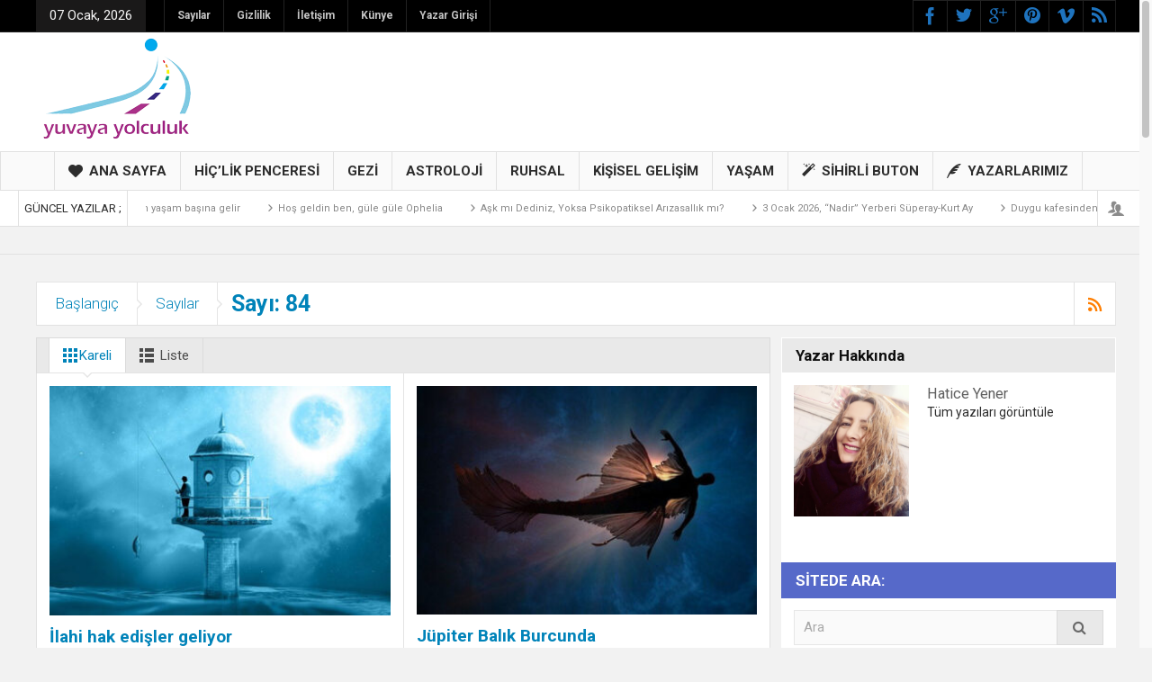

--- FILE ---
content_type: text/html; charset=UTF-8
request_url: https://yuvayayolculuk.com/category/sayilar/sayi-84
body_size: 30814
content:
<!DOCTYPE html>
<html dir="ltr" lang="tr" prefix="og: https://ogp.me/ns#" class="no-js">
<head>
<meta charset="UTF-8" />
<!--[if IE]>
<meta http-equiv="X-UA-Compatible" content="IE=edge,chrome=1">
<![endif]-->
<link rel="profile" href="https://gmpg.org/xfn/11">
<meta property="og:image" content="https://yuvayayolculuk.com/storage/2022/12/yuvayayolculukdergisi.png" />
<meta property="og:image:width" content="" />
<meta property="og:image:height" content="" />
<meta name="viewport" content="width=device-width, initial-scale=1, maximum-scale=1">
<link rel="shortcut icon" href="https://yuvayayolculuk.com/storage/2022/07/yuvaya-yolculuk-dergisi-iconu.jpg" />
<link rel="apple-touch-icon" href="https://yuvayayolculuk.com/storage/2022/07/yuvaya-yolculuk-dergisi-ios.jpg" />
<title>Sayı: 84 | Yuvaya Yolculuk Dergisi</title>
<meta name="robots" content="noindex, max-image-preview:large" />
<link rel="canonical" href="https://yuvayayolculuk.com/category/sayilar/sayi-84" />
<link rel="next" href="https://yuvayayolculuk.com/category/sayilar/sayi-84/page/2" />
<script type="application/ld+json" class="aioseo-schema">
{"@context":"https:\/\/schema.org","@graph":[{"@type":"BreadcrumbList","@id":"https:\/\/yuvayayolculuk.com\/category\/sayilar\/sayi-84#breadcrumblist","itemListElement":[{"@type":"ListItem","@id":"https:\/\/yuvayayolculuk.com#listItem","position":1,"name":"Home","item":"https:\/\/yuvayayolculuk.com","nextItem":{"@type":"ListItem","@id":"https:\/\/yuvayayolculuk.com\/category\/sayilar#listItem","name":"Say\u0131lar"}},{"@type":"ListItem","@id":"https:\/\/yuvayayolculuk.com\/category\/sayilar#listItem","position":2,"name":"Say\u0131lar","item":"https:\/\/yuvayayolculuk.com\/category\/sayilar","nextItem":{"@type":"ListItem","@id":"https:\/\/yuvayayolculuk.com\/category\/sayilar\/sayi-84#listItem","name":"Say\u0131: 84"},"previousItem":{"@type":"ListItem","@id":"https:\/\/yuvayayolculuk.com#listItem","name":"Home"}},{"@type":"ListItem","@id":"https:\/\/yuvayayolculuk.com\/category\/sayilar\/sayi-84#listItem","position":3,"name":"Say\u0131: 84","previousItem":{"@type":"ListItem","@id":"https:\/\/yuvayayolculuk.com\/category\/sayilar#listItem","name":"Say\u0131lar"}}]},{"@type":"CollectionPage","@id":"https:\/\/yuvayayolculuk.com\/category\/sayilar\/sayi-84#collectionpage","url":"https:\/\/yuvayayolculuk.com\/category\/sayilar\/sayi-84","name":"Say\u0131: 84 | Yuvaya Yolculuk Dergisi","inLanguage":"tr-TR","isPartOf":{"@id":"https:\/\/yuvayayolculuk.com\/#website"},"breadcrumb":{"@id":"https:\/\/yuvayayolculuk.com\/category\/sayilar\/sayi-84#breadcrumblist"}},{"@type":"Organization","@id":"https:\/\/yuvayayolculuk.com\/#organization","name":"Yuvaya Yolculuk Dergisi","description":"Fark\u0131ndal\u0131kla \u00e7\u0131kt\u0131\u011f\u0131n\u0131z yolda, kendinizden ba\u015fka \u0131\u015f\u0131k olmad\u0131\u011f\u0131n\u0131 g\u00f6receksiniz. Ruhsal geli\u015fim, bilin\u00e7 fark\u0131ndal\u0131\u011f\u0131 ve d\u00f6n\u00fc\u015f\u00fcm konular\u0131nda derinle\u015fmek isteyenler i\u00e7in rehber i\u00e7erikler sunar.","url":"https:\/\/yuvayayolculuk.com\/","logo":{"@type":"ImageObject","url":"https:\/\/yuvayayolculuk.com\/storage\/2022\/07\/yuvaya-yolculuk-dergisi-logo-tr.jpg","@id":"https:\/\/yuvayayolculuk.com\/category\/sayilar\/sayi-84\/#organizationLogo"},"image":{"@id":"https:\/\/yuvayayolculuk.com\/category\/sayilar\/sayi-84\/#organizationLogo"},"sameAs":["https:\/\/www.instagram.com\/yuvayayolculukdergisi\/","https:\/\/www.linkedin.com\/company\/yuvaya-yolculuk-dergisi\/"]},{"@type":"WebSite","@id":"https:\/\/yuvayayolculuk.com\/#website","url":"https:\/\/yuvayayolculuk.com\/","name":"Yuvaya Yolculuk Dergisi","description":"Fark\u0131ndal\u0131kla \u00e7\u0131kt\u0131\u011f\u0131n\u0131z yolda, kendinizden ba\u015fka \u0131\u015f\u0131k olmad\u0131\u011f\u0131n\u0131 g\u00f6receksiniz.","inLanguage":"tr-TR","publisher":{"@id":"https:\/\/yuvayayolculuk.com\/#organization"}}]}
</script>
<link rel='dns-prefetch' href='//fonts.googleapis.com' />
<script src="//www.googletagmanager.com/gtag/js?id=G-SXLK25WX10"  data-cfasync="false" data-wpfc-render="false" type="text/javascript" async></script>
<script data-cfasync="false" data-wpfc-render="false" type="text/javascript">
var mi_version = '9.11.0';
var mi_track_user = true;
var mi_no_track_reason = '';
var MonsterInsightsDefaultLocations = {"page_location":"https:\/\/yuvayayolculuk.com\/category\/sayilar\/sayi-84\/"};
if ( typeof MonsterInsightsPrivacyGuardFilter === 'function' ) {
var MonsterInsightsLocations = (typeof MonsterInsightsExcludeQuery === 'object') ? MonsterInsightsPrivacyGuardFilter( MonsterInsightsExcludeQuery ) : MonsterInsightsPrivacyGuardFilter( MonsterInsightsDefaultLocations );
} else {
var MonsterInsightsLocations = (typeof MonsterInsightsExcludeQuery === 'object') ? MonsterInsightsExcludeQuery : MonsterInsightsDefaultLocations;
}
var disableStrs = [
'ga-disable-G-SXLK25WX10',
];
/* Function to detect opted out users */
function __gtagTrackerIsOptedOut() {
for (var index = 0; index < disableStrs.length; index++) {
if (document.cookie.indexOf(disableStrs[index] + '=true') > -1) {
return true;
}
}
return false;
}
/* Disable tracking if the opt-out cookie exists. */
if (__gtagTrackerIsOptedOut()) {
for (var index = 0; index < disableStrs.length; index++) {
window[disableStrs[index]] = true;
}
}
/* Opt-out function */
function __gtagTrackerOptout() {
for (var index = 0; index < disableStrs.length; index++) {
document.cookie = disableStrs[index] + '=true; expires=Thu, 31 Dec 2099 23:59:59 UTC; path=/';
window[disableStrs[index]] = true;
}
}
if ('undefined' === typeof gaOptout) {
function gaOptout() {
__gtagTrackerOptout();
}
}
window.dataLayer = window.dataLayer || [];
window.MonsterInsightsDualTracker = {
helpers: {},
trackers: {},
};
if (mi_track_user) {
function __gtagDataLayer() {
dataLayer.push(arguments);
}
function __gtagTracker(type, name, parameters) {
if (!parameters) {
parameters = {};
}
if (parameters.send_to) {
__gtagDataLayer.apply(null, arguments);
return;
}
if (type === 'event') {
parameters.send_to = monsterinsights_frontend.v4_id;
var hookName = name;
if (typeof parameters['event_category'] !== 'undefined') {
hookName = parameters['event_category'] + ':' + name;
}
if (typeof MonsterInsightsDualTracker.trackers[hookName] !== 'undefined') {
MonsterInsightsDualTracker.trackers[hookName](parameters);
} else {
__gtagDataLayer('event', name, parameters);
}
} else {
__gtagDataLayer.apply(null, arguments);
}
}
__gtagTracker('js', new Date());
__gtagTracker('set', {
'developer_id.dZGIzZG': true,
});
if ( MonsterInsightsLocations.page_location ) {
__gtagTracker('set', MonsterInsightsLocations);
}
__gtagTracker('config', 'G-SXLK25WX10', {"forceSSL":"true","link_attribution":"true"} );
window.gtag = __gtagTracker;										(function () {
/* https://developers.google.com/analytics/devguides/collection/analyticsjs/ */
/* ga and __gaTracker compatibility shim. */
var noopfn = function () {
return null;
};
var newtracker = function () {
return new Tracker();
};
var Tracker = function () {
return null;
};
var p = Tracker.prototype;
p.get = noopfn;
p.set = noopfn;
p.send = function () {
var args = Array.prototype.slice.call(arguments);
args.unshift('send');
__gaTracker.apply(null, args);
};
var __gaTracker = function () {
var len = arguments.length;
if (len === 0) {
return;
}
var f = arguments[len - 1];
if (typeof f !== 'object' || f === null || typeof f.hitCallback !== 'function') {
if ('send' === arguments[0]) {
var hitConverted, hitObject = false, action;
if ('event' === arguments[1]) {
if ('undefined' !== typeof arguments[3]) {
hitObject = {
'eventAction': arguments[3],
'eventCategory': arguments[2],
'eventLabel': arguments[4],
'value': arguments[5] ? arguments[5] : 1,
}
}
}
if ('pageview' === arguments[1]) {
if ('undefined' !== typeof arguments[2]) {
hitObject = {
'eventAction': 'page_view',
'page_path': arguments[2],
}
}
}
if (typeof arguments[2] === 'object') {
hitObject = arguments[2];
}
if (typeof arguments[5] === 'object') {
Object.assign(hitObject, arguments[5]);
}
if ('undefined' !== typeof arguments[1].hitType) {
hitObject = arguments[1];
if ('pageview' === hitObject.hitType) {
hitObject.eventAction = 'page_view';
}
}
if (hitObject) {
action = 'timing' === arguments[1].hitType ? 'timing_complete' : hitObject.eventAction;
hitConverted = mapArgs(hitObject);
__gtagTracker('event', action, hitConverted);
}
}
return;
}
function mapArgs(args) {
var arg, hit = {};
var gaMap = {
'eventCategory': 'event_category',
'eventAction': 'event_action',
'eventLabel': 'event_label',
'eventValue': 'event_value',
'nonInteraction': 'non_interaction',
'timingCategory': 'event_category',
'timingVar': 'name',
'timingValue': 'value',
'timingLabel': 'event_label',
'page': 'page_path',
'location': 'page_location',
'title': 'page_title',
'referrer' : 'page_referrer',
};
for (arg in args) {
if (!(!args.hasOwnProperty(arg) || !gaMap.hasOwnProperty(arg))) {
hit[gaMap[arg]] = args[arg];
} else {
hit[arg] = args[arg];
}
}
return hit;
}
try {
f.hitCallback();
} catch (ex) {
}
};
__gaTracker.create = newtracker;
__gaTracker.getByName = newtracker;
__gaTracker.getAll = function () {
return [];
};
__gaTracker.remove = noopfn;
__gaTracker.loaded = true;
window['__gaTracker'] = __gaTracker;
})();
} else {
console.log("");
(function () {
function __gtagTracker() {
return null;
}
window['__gtagTracker'] = __gtagTracker;
window['gtag'] = __gtagTracker;
})();
}
</script>
<style id='wp-img-auto-sizes-contain-inline-css' type='text/css'>
img:is([sizes=auto i],[sizes^="auto," i]){contain-intrinsic-size:3000px 1500px}
/*# sourceURL=wp-img-auto-sizes-contain-inline-css */
</style>
<style id='wp-emoji-styles-inline-css' type='text/css'>
img.wp-smiley, img.emoji {
display: inline !important;
border: none !important;
box-shadow: none !important;
height: 1em !important;
width: 1em !important;
margin: 0 0.07em !important;
vertical-align: -0.1em !important;
background: none !important;
padding: 0 !important;
}
/*# sourceURL=wp-emoji-styles-inline-css */
</style>
<style id='wp-block-library-inline-css' type='text/css'>
:root{--wp-block-synced-color:#7a00df;--wp-block-synced-color--rgb:122,0,223;--wp-bound-block-color:var(--wp-block-synced-color);--wp-editor-canvas-background:#ddd;--wp-admin-theme-color:#007cba;--wp-admin-theme-color--rgb:0,124,186;--wp-admin-theme-color-darker-10:#006ba1;--wp-admin-theme-color-darker-10--rgb:0,107,160.5;--wp-admin-theme-color-darker-20:#005a87;--wp-admin-theme-color-darker-20--rgb:0,90,135;--wp-admin-border-width-focus:2px}@media (min-resolution:192dpi){:root{--wp-admin-border-width-focus:1.5px}}.wp-element-button{cursor:pointer}:root .has-very-light-gray-background-color{background-color:#eee}:root .has-very-dark-gray-background-color{background-color:#313131}:root .has-very-light-gray-color{color:#eee}:root .has-very-dark-gray-color{color:#313131}:root .has-vivid-green-cyan-to-vivid-cyan-blue-gradient-background{background:linear-gradient(135deg,#00d084,#0693e3)}:root .has-purple-crush-gradient-background{background:linear-gradient(135deg,#34e2e4,#4721fb 50%,#ab1dfe)}:root .has-hazy-dawn-gradient-background{background:linear-gradient(135deg,#faaca8,#dad0ec)}:root .has-subdued-olive-gradient-background{background:linear-gradient(135deg,#fafae1,#67a671)}:root .has-atomic-cream-gradient-background{background:linear-gradient(135deg,#fdd79a,#004a59)}:root .has-nightshade-gradient-background{background:linear-gradient(135deg,#330968,#31cdcf)}:root .has-midnight-gradient-background{background:linear-gradient(135deg,#020381,#2874fc)}:root{--wp--preset--font-size--normal:16px;--wp--preset--font-size--huge:42px}.has-regular-font-size{font-size:1em}.has-larger-font-size{font-size:2.625em}.has-normal-font-size{font-size:var(--wp--preset--font-size--normal)}.has-huge-font-size{font-size:var(--wp--preset--font-size--huge)}.has-text-align-center{text-align:center}.has-text-align-left{text-align:left}.has-text-align-right{text-align:right}.has-fit-text{white-space:nowrap!important}#end-resizable-editor-section{display:none}.aligncenter{clear:both}.items-justified-left{justify-content:flex-start}.items-justified-center{justify-content:center}.items-justified-right{justify-content:flex-end}.items-justified-space-between{justify-content:space-between}.screen-reader-text{border:0;clip-path:inset(50%);height:1px;margin:-1px;overflow:hidden;padding:0;position:absolute;width:1px;word-wrap:normal!important}.screen-reader-text:focus{background-color:#ddd;clip-path:none;color:#444;display:block;font-size:1em;height:auto;left:5px;line-height:normal;padding:15px 23px 14px;text-decoration:none;top:5px;width:auto;z-index:100000}html :where(.has-border-color){border-style:solid}html :where([style*=border-top-color]){border-top-style:solid}html :where([style*=border-right-color]){border-right-style:solid}html :where([style*=border-bottom-color]){border-bottom-style:solid}html :where([style*=border-left-color]){border-left-style:solid}html :where([style*=border-width]){border-style:solid}html :where([style*=border-top-width]){border-top-style:solid}html :where([style*=border-right-width]){border-right-style:solid}html :where([style*=border-bottom-width]){border-bottom-style:solid}html :where([style*=border-left-width]){border-left-style:solid}html :where(img[class*=wp-image-]){height:auto;max-width:100%}:where(figure){margin:0 0 1em}html :where(.is-position-sticky){--wp-admin--admin-bar--position-offset:var(--wp-admin--admin-bar--height,0px)}@media screen and (max-width:600px){html :where(.is-position-sticky){--wp-admin--admin-bar--position-offset:0px}}
/*# sourceURL=wp-block-library-inline-css */
</style><style id='wp-block-separator-inline-css' type='text/css'>
@charset "UTF-8";.wp-block-separator{border:none;border-top:2px solid}:root :where(.wp-block-separator.is-style-dots){height:auto;line-height:1;text-align:center}:root :where(.wp-block-separator.is-style-dots):before{color:currentColor;content:"···";font-family:serif;font-size:1.5em;letter-spacing:2em;padding-left:2em}.wp-block-separator.is-style-dots{background:none!important;border:none!important}
/*# sourceURL=https://yuvayayolculuk.com/lib/blocks/separator/style.min.css */
</style>
<style id='wp-block-spacer-inline-css' type='text/css'>
.wp-block-spacer{clear:both}
/*# sourceURL=https://yuvayayolculuk.com/lib/blocks/spacer/style.min.css */
</style>
<style id='global-styles-inline-css' type='text/css'>
:root{--wp--preset--aspect-ratio--square: 1;--wp--preset--aspect-ratio--4-3: 4/3;--wp--preset--aspect-ratio--3-4: 3/4;--wp--preset--aspect-ratio--3-2: 3/2;--wp--preset--aspect-ratio--2-3: 2/3;--wp--preset--aspect-ratio--16-9: 16/9;--wp--preset--aspect-ratio--9-16: 9/16;--wp--preset--color--black: #000000;--wp--preset--color--cyan-bluish-gray: #abb8c3;--wp--preset--color--white: #ffffff;--wp--preset--color--pale-pink: #f78da7;--wp--preset--color--vivid-red: #cf2e2e;--wp--preset--color--luminous-vivid-orange: #ff6900;--wp--preset--color--luminous-vivid-amber: #fcb900;--wp--preset--color--light-green-cyan: #7bdcb5;--wp--preset--color--vivid-green-cyan: #00d084;--wp--preset--color--pale-cyan-blue: #8ed1fc;--wp--preset--color--vivid-cyan-blue: #0693e3;--wp--preset--color--vivid-purple: #9b51e0;--wp--preset--gradient--vivid-cyan-blue-to-vivid-purple: linear-gradient(135deg,rgb(6,147,227) 0%,rgb(155,81,224) 100%);--wp--preset--gradient--light-green-cyan-to-vivid-green-cyan: linear-gradient(135deg,rgb(122,220,180) 0%,rgb(0,208,130) 100%);--wp--preset--gradient--luminous-vivid-amber-to-luminous-vivid-orange: linear-gradient(135deg,rgb(252,185,0) 0%,rgb(255,105,0) 100%);--wp--preset--gradient--luminous-vivid-orange-to-vivid-red: linear-gradient(135deg,rgb(255,105,0) 0%,rgb(207,46,46) 100%);--wp--preset--gradient--very-light-gray-to-cyan-bluish-gray: linear-gradient(135deg,rgb(238,238,238) 0%,rgb(169,184,195) 100%);--wp--preset--gradient--cool-to-warm-spectrum: linear-gradient(135deg,rgb(74,234,220) 0%,rgb(151,120,209) 20%,rgb(207,42,186) 40%,rgb(238,44,130) 60%,rgb(251,105,98) 80%,rgb(254,248,76) 100%);--wp--preset--gradient--blush-light-purple: linear-gradient(135deg,rgb(255,206,236) 0%,rgb(152,150,240) 100%);--wp--preset--gradient--blush-bordeaux: linear-gradient(135deg,rgb(254,205,165) 0%,rgb(254,45,45) 50%,rgb(107,0,62) 100%);--wp--preset--gradient--luminous-dusk: linear-gradient(135deg,rgb(255,203,112) 0%,rgb(199,81,192) 50%,rgb(65,88,208) 100%);--wp--preset--gradient--pale-ocean: linear-gradient(135deg,rgb(255,245,203) 0%,rgb(182,227,212) 50%,rgb(51,167,181) 100%);--wp--preset--gradient--electric-grass: linear-gradient(135deg,rgb(202,248,128) 0%,rgb(113,206,126) 100%);--wp--preset--gradient--midnight: linear-gradient(135deg,rgb(2,3,129) 0%,rgb(40,116,252) 100%);--wp--preset--font-size--small: 13px;--wp--preset--font-size--medium: 20px;--wp--preset--font-size--large: 36px;--wp--preset--font-size--x-large: 42px;--wp--preset--spacing--20: 0.44rem;--wp--preset--spacing--30: 0.67rem;--wp--preset--spacing--40: 1rem;--wp--preset--spacing--50: 1.5rem;--wp--preset--spacing--60: 2.25rem;--wp--preset--spacing--70: 3.38rem;--wp--preset--spacing--80: 5.06rem;--wp--preset--shadow--natural: 6px 6px 9px rgba(0, 0, 0, 0.2);--wp--preset--shadow--deep: 12px 12px 50px rgba(0, 0, 0, 0.4);--wp--preset--shadow--sharp: 6px 6px 0px rgba(0, 0, 0, 0.2);--wp--preset--shadow--outlined: 6px 6px 0px -3px rgb(255, 255, 255), 6px 6px rgb(0, 0, 0);--wp--preset--shadow--crisp: 6px 6px 0px rgb(0, 0, 0);}:where(.is-layout-flex){gap: 0.5em;}:where(.is-layout-grid){gap: 0.5em;}body .is-layout-flex{display: flex;}.is-layout-flex{flex-wrap: wrap;align-items: center;}.is-layout-flex > :is(*, div){margin: 0;}body .is-layout-grid{display: grid;}.is-layout-grid > :is(*, div){margin: 0;}:where(.wp-block-columns.is-layout-flex){gap: 2em;}:where(.wp-block-columns.is-layout-grid){gap: 2em;}:where(.wp-block-post-template.is-layout-flex){gap: 1.25em;}:where(.wp-block-post-template.is-layout-grid){gap: 1.25em;}.has-black-color{color: var(--wp--preset--color--black) !important;}.has-cyan-bluish-gray-color{color: var(--wp--preset--color--cyan-bluish-gray) !important;}.has-white-color{color: var(--wp--preset--color--white) !important;}.has-pale-pink-color{color: var(--wp--preset--color--pale-pink) !important;}.has-vivid-red-color{color: var(--wp--preset--color--vivid-red) !important;}.has-luminous-vivid-orange-color{color: var(--wp--preset--color--luminous-vivid-orange) !important;}.has-luminous-vivid-amber-color{color: var(--wp--preset--color--luminous-vivid-amber) !important;}.has-light-green-cyan-color{color: var(--wp--preset--color--light-green-cyan) !important;}.has-vivid-green-cyan-color{color: var(--wp--preset--color--vivid-green-cyan) !important;}.has-pale-cyan-blue-color{color: var(--wp--preset--color--pale-cyan-blue) !important;}.has-vivid-cyan-blue-color{color: var(--wp--preset--color--vivid-cyan-blue) !important;}.has-vivid-purple-color{color: var(--wp--preset--color--vivid-purple) !important;}.has-black-background-color{background-color: var(--wp--preset--color--black) !important;}.has-cyan-bluish-gray-background-color{background-color: var(--wp--preset--color--cyan-bluish-gray) !important;}.has-white-background-color{background-color: var(--wp--preset--color--white) !important;}.has-pale-pink-background-color{background-color: var(--wp--preset--color--pale-pink) !important;}.has-vivid-red-background-color{background-color: var(--wp--preset--color--vivid-red) !important;}.has-luminous-vivid-orange-background-color{background-color: var(--wp--preset--color--luminous-vivid-orange) !important;}.has-luminous-vivid-amber-background-color{background-color: var(--wp--preset--color--luminous-vivid-amber) !important;}.has-light-green-cyan-background-color{background-color: var(--wp--preset--color--light-green-cyan) !important;}.has-vivid-green-cyan-background-color{background-color: var(--wp--preset--color--vivid-green-cyan) !important;}.has-pale-cyan-blue-background-color{background-color: var(--wp--preset--color--pale-cyan-blue) !important;}.has-vivid-cyan-blue-background-color{background-color: var(--wp--preset--color--vivid-cyan-blue) !important;}.has-vivid-purple-background-color{background-color: var(--wp--preset--color--vivid-purple) !important;}.has-black-border-color{border-color: var(--wp--preset--color--black) !important;}.has-cyan-bluish-gray-border-color{border-color: var(--wp--preset--color--cyan-bluish-gray) !important;}.has-white-border-color{border-color: var(--wp--preset--color--white) !important;}.has-pale-pink-border-color{border-color: var(--wp--preset--color--pale-pink) !important;}.has-vivid-red-border-color{border-color: var(--wp--preset--color--vivid-red) !important;}.has-luminous-vivid-orange-border-color{border-color: var(--wp--preset--color--luminous-vivid-orange) !important;}.has-luminous-vivid-amber-border-color{border-color: var(--wp--preset--color--luminous-vivid-amber) !important;}.has-light-green-cyan-border-color{border-color: var(--wp--preset--color--light-green-cyan) !important;}.has-vivid-green-cyan-border-color{border-color: var(--wp--preset--color--vivid-green-cyan) !important;}.has-pale-cyan-blue-border-color{border-color: var(--wp--preset--color--pale-cyan-blue) !important;}.has-vivid-cyan-blue-border-color{border-color: var(--wp--preset--color--vivid-cyan-blue) !important;}.has-vivid-purple-border-color{border-color: var(--wp--preset--color--vivid-purple) !important;}.has-vivid-cyan-blue-to-vivid-purple-gradient-background{background: var(--wp--preset--gradient--vivid-cyan-blue-to-vivid-purple) !important;}.has-light-green-cyan-to-vivid-green-cyan-gradient-background{background: var(--wp--preset--gradient--light-green-cyan-to-vivid-green-cyan) !important;}.has-luminous-vivid-amber-to-luminous-vivid-orange-gradient-background{background: var(--wp--preset--gradient--luminous-vivid-amber-to-luminous-vivid-orange) !important;}.has-luminous-vivid-orange-to-vivid-red-gradient-background{background: var(--wp--preset--gradient--luminous-vivid-orange-to-vivid-red) !important;}.has-very-light-gray-to-cyan-bluish-gray-gradient-background{background: var(--wp--preset--gradient--very-light-gray-to-cyan-bluish-gray) !important;}.has-cool-to-warm-spectrum-gradient-background{background: var(--wp--preset--gradient--cool-to-warm-spectrum) !important;}.has-blush-light-purple-gradient-background{background: var(--wp--preset--gradient--blush-light-purple) !important;}.has-blush-bordeaux-gradient-background{background: var(--wp--preset--gradient--blush-bordeaux) !important;}.has-luminous-dusk-gradient-background{background: var(--wp--preset--gradient--luminous-dusk) !important;}.has-pale-ocean-gradient-background{background: var(--wp--preset--gradient--pale-ocean) !important;}.has-electric-grass-gradient-background{background: var(--wp--preset--gradient--electric-grass) !important;}.has-midnight-gradient-background{background: var(--wp--preset--gradient--midnight) !important;}.has-small-font-size{font-size: var(--wp--preset--font-size--small) !important;}.has-medium-font-size{font-size: var(--wp--preset--font-size--medium) !important;}.has-large-font-size{font-size: var(--wp--preset--font-size--large) !important;}.has-x-large-font-size{font-size: var(--wp--preset--font-size--x-large) !important;}
/*# sourceURL=global-styles-inline-css */
</style>
<style id='classic-theme-styles-inline-css' type='text/css'>
/*! This file is auto-generated */
.wp-block-button__link{color:#fff;background-color:#32373c;border-radius:9999px;box-shadow:none;text-decoration:none;padding:calc(.667em + 2px) calc(1.333em + 2px);font-size:1.125em}.wp-block-file__button{background:#32373c;color:#fff;text-decoration:none}
/*# sourceURL=/wp-includes/css/classic-themes.min.css */
</style>



<link rel="stylesheet" type="text/css" href="//yuvayayolculuk.com/core/cache/wpfc-minified/qaa2cxty/bk1s.css" media="all"/>
<style id='rs-plugin-settings-inline-css' type='text/css'>
@import url(https://fonts.googleapis.com/css?family=Open+Sans:400,800,300,700);.tp-caption.roundedimage img{-webkit-border-radius:300px;  -moz-border-radius:300px;  border-radius:300px}
/*# sourceURL=rs-plugin-settings-inline-css */
</style>











<link rel="stylesheet" type="text/css" href="//yuvayayolculuk.com/core/cache/wpfc-minified/lyb0b88w/bung.css" media="all"/>
<style id='yarpp-thumbnails-inline-css' type='text/css'>
.yarpp-thumbnails-horizontal .yarpp-thumbnail {width: 130px;height: 170px;margin: 5px;margin-left: 0px;}.yarpp-thumbnail > img, .yarpp-thumbnail-default {width: 120px;height: 120px;margin: 5px;}.yarpp-thumbnails-horizontal .yarpp-thumbnail-title {margin: 7px;margin-top: 0px;width: 120px;}.yarpp-thumbnail-default > img {min-height: 120px;min-width: 120px;}
/*# sourceURL=yarpp-thumbnails-inline-css */
</style>
<link crossorigin="anonymous" rel='stylesheet' id='redux-google-fonts-mom_options-css' href='https://fonts.googleapis.com/css?family=Roboto%3A100%2C300%2C400%2C500%2C700%2C900%2C100italic%2C300italic%2C400italic%2C500italic%2C700italic%2C900italic' type='text/css' media='all' />
<script src='//yuvayayolculuk.com/core/cache/wpfc-minified/kxfo2cmj/bk1s.js' type="text/javascript"></script>

<script data-cfasync="false" data-wpfc-render="false" type="text/javascript" id='monsterinsights-frontend-script-js-extra'>/* <![CDATA[ */
var monsterinsights_frontend = {"js_events_tracking":"true","download_extensions":"doc,pdf,ppt,zip,xls,docx,pptx,xlsx","inbound_paths":"[{\"path\":\"\\\/go\\\/\",\"label\":\"affiliate\"},{\"path\":\"\\\/recommend\\\/\",\"label\":\"affiliate\"}]","home_url":"https:\/\/yuvayayolculuk.com","hash_tracking":"false","v4_id":"G-SXLK25WX10"};/* ]]> */
</script>
<script src='//yuvayayolculuk.com/core/cache/wpfc-minified/qm4jufqf/bk1s.js' type="text/javascript"></script>






<script type="text/javascript">var ajaxurl = "https://yuvayayolculuk.com/wp-admin/admin-ajax.php";</script><style type="text/css">
.aiovg-player {
display: block;
position: relative;
border-radius: 3px;
padding-bottom: 56.25%;
width: 100%;
height: 0;	
overflow: hidden;
}
.aiovg-player iframe,
.aiovg-player .video-js,
.aiovg-player .plyr {
--plyr-color-main: #00b2ff;
position: absolute;
inset: 0;	
margin: 0;
padding: 0;
width: 100%;
height: 100%;
}
</style>	<!--[if lt IE 9]>
<script src="https://yuvayayolculuk.com/core/views/16558ebbad/framework/helpers/js/html5.js"></script>
<script src="https://yuvayayolculuk.com/core/views/16558ebbad/framework/helpers/js/IE9.js"></script>
<![endif]-->
<style type="text/css">.recentcomments a{display:inline !important;padding:0 !important;margin:0 !important;}</style>
<link rel="icon" href="https://yuvayayolculuk.com/storage/2020/04/YuvayaYolculuk-Dergisi-Logo-Calismasi-icon-36x36.jpg" sizes="32x32" />
<link rel="icon" href="https://yuvayayolculuk.com/storage/2020/04/YuvayaYolculuk-Dergisi-Logo-Calismasi-icon.jpg" sizes="192x192" />
<link rel="apple-touch-icon" href="https://yuvayayolculuk.com/storage/2020/04/YuvayaYolculuk-Dergisi-Logo-Calismasi-icon.jpg" />
<meta name="msapplication-TileImage" content="https://yuvayayolculuk.com/storage/2020/04/YuvayaYolculuk-Dergisi-Logo-Calismasi-icon.jpg" />
<script type="text/javascript">function setREVStartSize(e){
//window.requestAnimationFrame(function() {				 
window.RSIW = window.RSIW===undefined ? window.innerWidth : window.RSIW;	
window.RSIH = window.RSIH===undefined ? window.innerHeight : window.RSIH;	
try {								
var pw = document.getElementById(e.c).parentNode.offsetWidth,
newh;
pw = pw===0 || isNaN(pw) ? window.RSIW : pw;
e.tabw = e.tabw===undefined ? 0 : parseInt(e.tabw);
e.thumbw = e.thumbw===undefined ? 0 : parseInt(e.thumbw);
e.tabh = e.tabh===undefined ? 0 : parseInt(e.tabh);
e.thumbh = e.thumbh===undefined ? 0 : parseInt(e.thumbh);
e.tabhide = e.tabhide===undefined ? 0 : parseInt(e.tabhide);
e.thumbhide = e.thumbhide===undefined ? 0 : parseInt(e.thumbhide);
e.mh = e.mh===undefined || e.mh=="" || e.mh==="auto" ? 0 : parseInt(e.mh,0);		
if(e.layout==="fullscreen" || e.l==="fullscreen") 						
newh = Math.max(e.mh,window.RSIH);					
else{					
e.gw = Array.isArray(e.gw) ? e.gw : [e.gw];
for (var i in e.rl) if (e.gw[i]===undefined || e.gw[i]===0) e.gw[i] = e.gw[i-1];					
e.gh = e.el===undefined || e.el==="" || (Array.isArray(e.el) && e.el.length==0)? e.gh : e.el;
e.gh = Array.isArray(e.gh) ? e.gh : [e.gh];
for (var i in e.rl) if (e.gh[i]===undefined || e.gh[i]===0) e.gh[i] = e.gh[i-1];
var nl = new Array(e.rl.length),
ix = 0,						
sl;					
e.tabw = e.tabhide>=pw ? 0 : e.tabw;
e.thumbw = e.thumbhide>=pw ? 0 : e.thumbw;
e.tabh = e.tabhide>=pw ? 0 : e.tabh;
e.thumbh = e.thumbhide>=pw ? 0 : e.thumbh;					
for (var i in e.rl) nl[i] = e.rl[i]<window.RSIW ? 0 : e.rl[i];
sl = nl[0];									
for (var i in nl) if (sl>nl[i] && nl[i]>0) { sl = nl[i]; ix=i;}															
var m = pw>(e.gw[ix]+e.tabw+e.thumbw) ? 1 : (pw-(e.tabw+e.thumbw)) / (e.gw[ix]);					
newh =  (e.gh[ix] * m) + (e.tabh + e.thumbh);
}				
if(window.rs_init_css===undefined) window.rs_init_css = document.head.appendChild(document.createElement("style"));					
document.getElementById(e.c).height = newh+"px";
window.rs_init_css.innerHTML += "#"+e.c+"_wrapper { height: "+newh+"px }";				
} catch(e){
console.log("Failure at Presize of Slider:" + e)
}					   
//});
};</script>
<style type="text/css" title="dynamic-css" class="options-output">.logo, .logo .site_title{margin-top:-5px;margin-bottom:5px;}{color:#7c7c7c;}.top_banner{background-color:#7c7c7c;}body{color:#0a0a0a;}ul.top-social-icon li a{color:#1e73be;}ul.top-social-icon li a:hover{color:#ffffff;}.sidebar, .secondary-sidebar, .sidebar .widget,.secondary-sidebar .widget, .sidebar, .secondary-sidebar, .sidebar.sws2 .widget, .secondary-sidebar.sws2 .widget, .secondary-sidebar .widget-title h4, .sidebar .widget-title h4, .secondary-sidebar .widget-title h2, .sidebar .widget-title h2, .secondary-sidebar .post-list li, ul.latest-comment-list li, .sidebar .post-list li, .tagcloud a{border-color:#ffffff;}.widget-title{border-color:#666666;}.sidebar .widget-title h4, .sidebar .widget-title h2, .secondary-sidebar .widget-title h4, .secondary-sidebar .widget-title h2{color:#0f0f0f;}footer.footer{background-color:#fcfcfc;}footer.footer .footer-widget{color:#0a0a0a;}footer.footer .footer-widget a{color:#0a0a0a;}footer.footer .footer-widget, footer.footer .footer-widget:first-child{border-color:#ffffff;}footer.footer .footer-widget .widget-title h4, footer.footer .footer-widget .widget-title h2{color:#0a0a0a;}.footer-bottom{color:#ffffff;}.footer-bottom a{color:#ffffff;}ul.footer-bottom-menu > li > a{color:#ffffff;}.footer-bottom-social li a{color:#ffffff;}.fixed, .fixed2{background-color:#303030;}ul.top-menu li,ul.top-social-icon li.top-search div input, ul.main-menu li, .breaking-news .breaking-title,.section-header, footer.show-more a, .def-slider-desc, .f-tabbed-head li a,.scroller ul li .entry-meta, .secondary-sidebar .post-list li .read-more-link,.widget-tab .post-list li .entry-meta, .tagcloud a, .sidebar .social-counter,ul.widget-tabbed-header li a, ul.latest-comment-list li cite, ul.latest-comment-list li .ctime,.login-widget input[type="text"], .login-widget input[type="password"],input[type="button"], input[type="reset"], input[type="submit"],input[type="email"], .login-pwd-wrap span, .login-widget .login-button,ul.login-links li a, .login-widget label, .first-weather .weather-date,.first-weather .weather-result span, .w-item-title, .w-item-content ul li,.poll-widget ul li .poll-title, .poll-widget p, .poll-widget ul li small,.poll-widget ul li button.poll-vote, ul.twiter-list, .sidebar .widget_categories,.sidebar .widget_archive, .secondary-sidebar .widget_categories,.search-form .search-field, .footer .newsletter .nsf, .footer .newsletter .nsb,footer.footer, .footer-menu, .footer-bottom, ol.nb-tabbed-head li a,.nb2 ul li.show-more a, .cat-slider-nav-title, .cat-slider-pop, .entry-crumbs,.entry-content-data .story-highlights ul li, .entry-tag-links, .mom-share-buttons a,.mom-share-post .sh_arrow, .post-nav-links, .author-bio-name a, .comment-list .single-comment cite,.comment-list .single-comment time, .comment-list .single-comment .comment-reply-link,.media-sort-title, .media-cat-filter li, .weather-switch-tabs a, .t-w-title .weather-date,.weather-results-status, .find-weather-box, .adv-search-form label,.adv-search-form .submit, .ajax-search-results a, .mom-megamenu .view-all-link,.widget_pages li, .widget_meta li, .widget_recent_comments li, .widget_recent_entries li,.widget_rss li, .span.blog-timeline-date, .blog-timeline-more, .user-login-links li a,.nsd, .mom-reveiw-system .review-header h2, .today_date, a.read-more,button, .pagination, h1, h2, h3, h4, h5, h6, input[type="text"], textarea,select, .not-valid-city, .entry-content blockquote, ul.mom_tabs li a,.media-cat-filter li, .widget_archive li, .widget_nav_menu ul a, .mobile-menu li a,.device-menu-holder, #navigation .device-menu li.menu-item > a, .section-header h1.section-title2,section-header span.mom-sub-title, .mom-reveiw-system .review-circle .circle .val,.mom-reveiw-system .review-circles .review-circle, .mom-reveiw-system .score-wrap .review-circle,.review-footer .total-votes, .rs-smaller_than_default.mom-reveiw-system .stars-cr,.review-summary .review-score .score-wrap.stars-score .score-title,.mom-reveiw-system .review-summary .review-score .score, .rs-smaller_than_default.mom-reveiw-system .mom-bar .mb-inner .cr,.mom-reveiw-system .mom-bar .mb-score, .mom-reveiw-system .review-summary .review-score .score-wrap,footer.author-box-footer span, .weather-switch-tabs label, .main_tabs .tabs a,.caption-text, th, .bbp-forum-info, .bbp-forums li, #bbpress-forums .mom-bbp-content,.bbp-topics li, .bbp-pagination, .mom-main-font, .widget_display_stats,#buddypress div.item-list-tabs ul, #buddypress button, #buddypress a.button,#buddypress input[type=submit], #buddypress input[type=button], #buddypress input[type=reset],#buddypress ul.button-nav li a, #buddypress div.generic-button a, #buddypress .comment-reply-link,a.bp-title-button, #buddypress .activity-list li.load-more, #buddypress .activity-list li.load-newest,.widget.buddypress ul.item-list, .bp-login-widget-user-links, .vid-box-nav li h2,.chat-author, .photo-credit, .wp-polls-form,.secondary-sidebar .social-counter li, .mom-members, .feature-cat-slider .cat-label, widget-tabbed-body, .numbers_bullets .def-slider .owl-dots > div, .mom_cat_num, .mom_cat_link{font-family:Roboto;font-weight:normal;}
body
.mom-megamenu .sub-mom-megamenu2 ul li h2 a,
.mom-megamenu .sub-mom-megamenu ul li h2 a,
ul.webticker li h4,
.entry-meta a,
.entry-meta,
.review-widget li .rev-title,
.review-widget li small,
.widget_rss .rss-date{font-family:Roboto;font-weight:normal;}body, article .entry-content{font-family:Roboto;font-weight:normal;font-style:normal;color:#606060;}article .entry-content p, article .entry-content{font-family:Roboto;line-height:23px;font-weight:normal;font-style:normal;color:#424242;font-size:15px;}.entry-content blockquote{font-family:Roboto;font-weight:normal;font-style:normal;}input, input[type="text"], textarea, select{font-family:Roboto;font-weight:normal;font-style:normal;}ul.main-menu > li{font-family:Roboto;font-weight:normal;font-style:normal;}ul.top-menu li{font-family:Roboto;font-weight:normal;font-style:normal;}header.block-title h2 a, header.block-title h2, .section-header h2.section-title a, .section-header h2.section-title{font-family:Roboto;font-weight:normal;font-style:normal;}.widget-title h4, .widget-title h2{font-family:Roboto;line-height:22px;font-weight:400;font-style:normal;color:#0a0a0a;font-size:17px;}.entry-content h1{font-family:Roboto;font-weight:normal;font-style:normal;}.entry-content h2{font-family:Roboto;font-weight:normal;font-style:normal;}.entry-content h3{font-family:Roboto;font-weight:normal;font-style:normal;}.entry-content h4{font-family:Roboto;font-weight:normal;font-style:normal;}.entry-content h5{font-family:Roboto;font-weight:normal;font-style:normal;}.entry-content h6{font-family:Roboto;font-weight:normal;font-style:normal;}</style>	<style type="text/css" class="multinews-custom-dynamic-css">
header.block-title h2 a, header.block-title h2, .section-header h2.section-title a, .section-header h2.section-title{
color: ;
}
.widget-title h2{
color: #0a0a0a;
}
.header-wrap > .inner,
.header-wrap{
line-height: 132px;
height: 132px;
}
.navigation .mom-megamenu ul li.active:before, .navigation .mom-megamenu ul li:hover:before{
border-left-color: ;
}
/* navigation style */
.navigation{
height: 42px;
}
ul.main-menu > li > a{
padding-bottom: 0 !important;
}
.navigation ul.main-menu > li .mom-megamenu,
.navigation ul.main-menu > li:not(.mom_mega) ul.sub-menu{
top: 42px;
}
.navigation ul.main-menu > li .mom-megamenu ul.sub-menu{
top: 0;
}
.navigation ul.main-menu li a span.menu_bl{
display: none;
}
section.news-box.cat_452 header.block-title:not(.colorful-box) h2 a,
section.news-box.cat_452 header.block-title:not(.colorful-box) h2,
.f-tabbed-head li.cat_452.active a,
.f-tabbed-head li.cat_452 a.current,
.f-tabbed-head li.cat_452 a:hover,
.f-tabbed-body.cat_452 ul.f-tabbed-list li h2 a:hover,
section.news-box.cat_452 footer.show-more a:hover,
section.news-box.cat_452 .nb1 ul li h2 a:hover,
section.news-box.cat_452 .nb2 .first-item h2 a:hover,
section.news-box.cat_452 .nb3 .first-item h2 a:hover,
section.news-box.cat_452 .nb4 .first-item h2 a:hover,
section.news-box.cat_452 .nb5 .first-item h2 a:hover,
section.news-box.cat_452 .nb6 ul li h2 a:hover,
section.news-box.cat_452 .nb3 ul li h2 a:hover,
section.news-box.cat_452 .nb4 ul li h2 a:hover,
section.news-box.cat_452 .nb2 ul li h2 a:hover,
section.news-box.cat_452 .nb5 ul li h2 a:hover,
.section .feature-tabbed.cat_452 ul.f-tabbed-list li h2 a:hover,
.nip-box.cat_452 header.block-title:not(.colorful-box) h2{
color: ;
}
section.news-box.cat_453 header.block-title:not(.colorful-box) h2 a,
section.news-box.cat_453 header.block-title:not(.colorful-box) h2,
.f-tabbed-head li.cat_453.active a,
.f-tabbed-head li.cat_453 a.current,
.f-tabbed-head li.cat_453 a:hover,
.f-tabbed-body.cat_453 ul.f-tabbed-list li h2 a:hover,
section.news-box.cat_453 footer.show-more a:hover,
section.news-box.cat_453 .nb1 ul li h2 a:hover,
section.news-box.cat_453 .nb2 .first-item h2 a:hover,
section.news-box.cat_453 .nb3 .first-item h2 a:hover,
section.news-box.cat_453 .nb4 .first-item h2 a:hover,
section.news-box.cat_453 .nb5 .first-item h2 a:hover,
section.news-box.cat_453 .nb6 ul li h2 a:hover,
section.news-box.cat_453 .nb3 ul li h2 a:hover,
section.news-box.cat_453 .nb4 ul li h2 a:hover,
section.news-box.cat_453 .nb2 ul li h2 a:hover,
section.news-box.cat_453 .nb5 ul li h2 a:hover,
.section .feature-tabbed.cat_453 ul.f-tabbed-list li h2 a:hover,
.nip-box.cat_453 header.block-title:not(.colorful-box) h2{
color: ;
}
section.news-box.cat_6734 header.block-title:not(.colorful-box) h2 a,
section.news-box.cat_6734 header.block-title:not(.colorful-box) h2,
.f-tabbed-head li.cat_6734.active a,
.f-tabbed-head li.cat_6734 a.current,
.f-tabbed-head li.cat_6734 a:hover,
.f-tabbed-body.cat_6734 ul.f-tabbed-list li h2 a:hover,
section.news-box.cat_6734 footer.show-more a:hover,
section.news-box.cat_6734 .nb1 ul li h2 a:hover,
section.news-box.cat_6734 .nb2 .first-item h2 a:hover,
section.news-box.cat_6734 .nb3 .first-item h2 a:hover,
section.news-box.cat_6734 .nb4 .first-item h2 a:hover,
section.news-box.cat_6734 .nb5 .first-item h2 a:hover,
section.news-box.cat_6734 .nb6 ul li h2 a:hover,
section.news-box.cat_6734 .nb3 ul li h2 a:hover,
section.news-box.cat_6734 .nb4 ul li h2 a:hover,
section.news-box.cat_6734 .nb2 ul li h2 a:hover,
section.news-box.cat_6734 .nb5 ul li h2 a:hover,
.section .feature-tabbed.cat_6734 ul.f-tabbed-list li h2 a:hover,
.nip-box.cat_6734 header.block-title:not(.colorful-box) h2{
color: ;
}
section.news-box.cat_2 header.block-title:not(.colorful-box) h2 a,
section.news-box.cat_2 header.block-title:not(.colorful-box) h2,
.f-tabbed-head li.cat_2.active a,
.f-tabbed-head li.cat_2 a.current,
.f-tabbed-head li.cat_2 a:hover,
.f-tabbed-body.cat_2 ul.f-tabbed-list li h2 a:hover,
section.news-box.cat_2 footer.show-more a:hover,
section.news-box.cat_2 .nb1 ul li h2 a:hover,
section.news-box.cat_2 .nb2 .first-item h2 a:hover,
section.news-box.cat_2 .nb3 .first-item h2 a:hover,
section.news-box.cat_2 .nb4 .first-item h2 a:hover,
section.news-box.cat_2 .nb5 .first-item h2 a:hover,
section.news-box.cat_2 .nb6 ul li h2 a:hover,
section.news-box.cat_2 .nb3 ul li h2 a:hover,
section.news-box.cat_2 .nb4 ul li h2 a:hover,
section.news-box.cat_2 .nb2 ul li h2 a:hover,
section.news-box.cat_2 .nb5 ul li h2 a:hover,
.section .feature-tabbed.cat_2 ul.f-tabbed-list li h2 a:hover,
.nip-box.cat_2 header.block-title:not(.colorful-box) h2{
color: #1e73be;
}
section.news-box.cat_6714 header.block-title:not(.colorful-box) h2 a,
section.news-box.cat_6714 header.block-title:not(.colorful-box) h2,
.f-tabbed-head li.cat_6714.active a,
.f-tabbed-head li.cat_6714 a.current,
.f-tabbed-head li.cat_6714 a:hover,
.f-tabbed-body.cat_6714 ul.f-tabbed-list li h2 a:hover,
section.news-box.cat_6714 footer.show-more a:hover,
section.news-box.cat_6714 .nb1 ul li h2 a:hover,
section.news-box.cat_6714 .nb2 .first-item h2 a:hover,
section.news-box.cat_6714 .nb3 .first-item h2 a:hover,
section.news-box.cat_6714 .nb4 .first-item h2 a:hover,
section.news-box.cat_6714 .nb5 .first-item h2 a:hover,
section.news-box.cat_6714 .nb6 ul li h2 a:hover,
section.news-box.cat_6714 .nb3 ul li h2 a:hover,
section.news-box.cat_6714 .nb4 ul li h2 a:hover,
section.news-box.cat_6714 .nb2 ul li h2 a:hover,
section.news-box.cat_6714 .nb5 ul li h2 a:hover,
.section .feature-tabbed.cat_6714 ul.f-tabbed-list li h2 a:hover,
.nip-box.cat_6714 header.block-title:not(.colorful-box) h2{
color: ;
}
section.news-box.cat_644 header.block-title:not(.colorful-box) h2 a,
section.news-box.cat_644 header.block-title:not(.colorful-box) h2,
.f-tabbed-head li.cat_644.active a,
.f-tabbed-head li.cat_644 a.current,
.f-tabbed-head li.cat_644 a:hover,
.f-tabbed-body.cat_644 ul.f-tabbed-list li h2 a:hover,
section.news-box.cat_644 footer.show-more a:hover,
section.news-box.cat_644 .nb1 ul li h2 a:hover,
section.news-box.cat_644 .nb2 .first-item h2 a:hover,
section.news-box.cat_644 .nb3 .first-item h2 a:hover,
section.news-box.cat_644 .nb4 .first-item h2 a:hover,
section.news-box.cat_644 .nb5 .first-item h2 a:hover,
section.news-box.cat_644 .nb6 ul li h2 a:hover,
section.news-box.cat_644 .nb3 ul li h2 a:hover,
section.news-box.cat_644 .nb4 ul li h2 a:hover,
section.news-box.cat_644 .nb2 ul li h2 a:hover,
section.news-box.cat_644 .nb5 ul li h2 a:hover,
.section .feature-tabbed.cat_644 ul.f-tabbed-list li h2 a:hover,
.nip-box.cat_644 header.block-title:not(.colorful-box) h2{
color: ;
}
section.news-box.cat_457 header.block-title:not(.colorful-box) h2 a,
section.news-box.cat_457 header.block-title:not(.colorful-box) h2,
.f-tabbed-head li.cat_457.active a,
.f-tabbed-head li.cat_457 a.current,
.f-tabbed-head li.cat_457 a:hover,
.f-tabbed-body.cat_457 ul.f-tabbed-list li h2 a:hover,
section.news-box.cat_457 footer.show-more a:hover,
section.news-box.cat_457 .nb1 ul li h2 a:hover,
section.news-box.cat_457 .nb2 .first-item h2 a:hover,
section.news-box.cat_457 .nb3 .first-item h2 a:hover,
section.news-box.cat_457 .nb4 .first-item h2 a:hover,
section.news-box.cat_457 .nb5 .first-item h2 a:hover,
section.news-box.cat_457 .nb6 ul li h2 a:hover,
section.news-box.cat_457 .nb3 ul li h2 a:hover,
section.news-box.cat_457 .nb4 ul li h2 a:hover,
section.news-box.cat_457 .nb2 ul li h2 a:hover,
section.news-box.cat_457 .nb5 ul li h2 a:hover,
.section .feature-tabbed.cat_457 ul.f-tabbed-list li h2 a:hover,
.nip-box.cat_457 header.block-title:not(.colorful-box) h2{
color: ;
}
section.news-box.cat_1921 header.block-title:not(.colorful-box) h2 a,
section.news-box.cat_1921 header.block-title:not(.colorful-box) h2,
.f-tabbed-head li.cat_1921.active a,
.f-tabbed-head li.cat_1921 a.current,
.f-tabbed-head li.cat_1921 a:hover,
.f-tabbed-body.cat_1921 ul.f-tabbed-list li h2 a:hover,
section.news-box.cat_1921 footer.show-more a:hover,
section.news-box.cat_1921 .nb1 ul li h2 a:hover,
section.news-box.cat_1921 .nb2 .first-item h2 a:hover,
section.news-box.cat_1921 .nb3 .first-item h2 a:hover,
section.news-box.cat_1921 .nb4 .first-item h2 a:hover,
section.news-box.cat_1921 .nb5 .first-item h2 a:hover,
section.news-box.cat_1921 .nb6 ul li h2 a:hover,
section.news-box.cat_1921 .nb3 ul li h2 a:hover,
section.news-box.cat_1921 .nb4 ul li h2 a:hover,
section.news-box.cat_1921 .nb2 ul li h2 a:hover,
section.news-box.cat_1921 .nb5 ul li h2 a:hover,
.section .feature-tabbed.cat_1921 ul.f-tabbed-list li h2 a:hover,
.nip-box.cat_1921 header.block-title:not(.colorful-box) h2{
color: ;
}
section.news-box.cat_6702 header.block-title:not(.colorful-box) h2 a,
section.news-box.cat_6702 header.block-title:not(.colorful-box) h2,
.f-tabbed-head li.cat_6702.active a,
.f-tabbed-head li.cat_6702 a.current,
.f-tabbed-head li.cat_6702 a:hover,
.f-tabbed-body.cat_6702 ul.f-tabbed-list li h2 a:hover,
section.news-box.cat_6702 footer.show-more a:hover,
section.news-box.cat_6702 .nb1 ul li h2 a:hover,
section.news-box.cat_6702 .nb2 .first-item h2 a:hover,
section.news-box.cat_6702 .nb3 .first-item h2 a:hover,
section.news-box.cat_6702 .nb4 .first-item h2 a:hover,
section.news-box.cat_6702 .nb5 .first-item h2 a:hover,
section.news-box.cat_6702 .nb6 ul li h2 a:hover,
section.news-box.cat_6702 .nb3 ul li h2 a:hover,
section.news-box.cat_6702 .nb4 ul li h2 a:hover,
section.news-box.cat_6702 .nb2 ul li h2 a:hover,
section.news-box.cat_6702 .nb5 ul li h2 a:hover,
.section .feature-tabbed.cat_6702 ul.f-tabbed-list li h2 a:hover,
.nip-box.cat_6702 header.block-title:not(.colorful-box) h2{
color: ;
}
section.news-box.cat_2778 header.block-title:not(.colorful-box) h2 a,
section.news-box.cat_2778 header.block-title:not(.colorful-box) h2,
.f-tabbed-head li.cat_2778.active a,
.f-tabbed-head li.cat_2778 a.current,
.f-tabbed-head li.cat_2778 a:hover,
.f-tabbed-body.cat_2778 ul.f-tabbed-list li h2 a:hover,
section.news-box.cat_2778 footer.show-more a:hover,
section.news-box.cat_2778 .nb1 ul li h2 a:hover,
section.news-box.cat_2778 .nb2 .first-item h2 a:hover,
section.news-box.cat_2778 .nb3 .first-item h2 a:hover,
section.news-box.cat_2778 .nb4 .first-item h2 a:hover,
section.news-box.cat_2778 .nb5 .first-item h2 a:hover,
section.news-box.cat_2778 .nb6 ul li h2 a:hover,
section.news-box.cat_2778 .nb3 ul li h2 a:hover,
section.news-box.cat_2778 .nb4 ul li h2 a:hover,
section.news-box.cat_2778 .nb2 ul li h2 a:hover,
section.news-box.cat_2778 .nb5 ul li h2 a:hover,
.section .feature-tabbed.cat_2778 ul.f-tabbed-list li h2 a:hover,
.nip-box.cat_2778 header.block-title:not(.colorful-box) h2{
color: ;
}
section.news-box.cat_592 header.block-title:not(.colorful-box) h2 a,
section.news-box.cat_592 header.block-title:not(.colorful-box) h2,
.f-tabbed-head li.cat_592.active a,
.f-tabbed-head li.cat_592 a.current,
.f-tabbed-head li.cat_592 a:hover,
.f-tabbed-body.cat_592 ul.f-tabbed-list li h2 a:hover,
section.news-box.cat_592 footer.show-more a:hover,
section.news-box.cat_592 .nb1 ul li h2 a:hover,
section.news-box.cat_592 .nb2 .first-item h2 a:hover,
section.news-box.cat_592 .nb3 .first-item h2 a:hover,
section.news-box.cat_592 .nb4 .first-item h2 a:hover,
section.news-box.cat_592 .nb5 .first-item h2 a:hover,
section.news-box.cat_592 .nb6 ul li h2 a:hover,
section.news-box.cat_592 .nb3 ul li h2 a:hover,
section.news-box.cat_592 .nb4 ul li h2 a:hover,
section.news-box.cat_592 .nb2 ul li h2 a:hover,
section.news-box.cat_592 .nb5 ul li h2 a:hover,
.section .feature-tabbed.cat_592 ul.f-tabbed-list li h2 a:hover,
.nip-box.cat_592 header.block-title:not(.colorful-box) h2{
color: ;
}
section.news-box.cat_6739 header.block-title:not(.colorful-box) h2 a,
section.news-box.cat_6739 header.block-title:not(.colorful-box) h2,
.f-tabbed-head li.cat_6739.active a,
.f-tabbed-head li.cat_6739 a.current,
.f-tabbed-head li.cat_6739 a:hover,
.f-tabbed-body.cat_6739 ul.f-tabbed-list li h2 a:hover,
section.news-box.cat_6739 footer.show-more a:hover,
section.news-box.cat_6739 .nb1 ul li h2 a:hover,
section.news-box.cat_6739 .nb2 .first-item h2 a:hover,
section.news-box.cat_6739 .nb3 .first-item h2 a:hover,
section.news-box.cat_6739 .nb4 .first-item h2 a:hover,
section.news-box.cat_6739 .nb5 .first-item h2 a:hover,
section.news-box.cat_6739 .nb6 ul li h2 a:hover,
section.news-box.cat_6739 .nb3 ul li h2 a:hover,
section.news-box.cat_6739 .nb4 ul li h2 a:hover,
section.news-box.cat_6739 .nb2 ul li h2 a:hover,
section.news-box.cat_6739 .nb5 ul li h2 a:hover,
.section .feature-tabbed.cat_6739 ul.f-tabbed-list li h2 a:hover,
.nip-box.cat_6739 header.block-title:not(.colorful-box) h2{
color: ;
}
section.news-box.cat_6718 header.block-title:not(.colorful-box) h2 a,
section.news-box.cat_6718 header.block-title:not(.colorful-box) h2,
.f-tabbed-head li.cat_6718.active a,
.f-tabbed-head li.cat_6718 a.current,
.f-tabbed-head li.cat_6718 a:hover,
.f-tabbed-body.cat_6718 ul.f-tabbed-list li h2 a:hover,
section.news-box.cat_6718 footer.show-more a:hover,
section.news-box.cat_6718 .nb1 ul li h2 a:hover,
section.news-box.cat_6718 .nb2 .first-item h2 a:hover,
section.news-box.cat_6718 .nb3 .first-item h2 a:hover,
section.news-box.cat_6718 .nb4 .first-item h2 a:hover,
section.news-box.cat_6718 .nb5 .first-item h2 a:hover,
section.news-box.cat_6718 .nb6 ul li h2 a:hover,
section.news-box.cat_6718 .nb3 ul li h2 a:hover,
section.news-box.cat_6718 .nb4 ul li h2 a:hover,
section.news-box.cat_6718 .nb2 ul li h2 a:hover,
section.news-box.cat_6718 .nb5 ul li h2 a:hover,
.section .feature-tabbed.cat_6718 ul.f-tabbed-list li h2 a:hover,
.nip-box.cat_6718 header.block-title:not(.colorful-box) h2{
color: ;
}
section.news-box.cat_6725 header.block-title:not(.colorful-box) h2 a,
section.news-box.cat_6725 header.block-title:not(.colorful-box) h2,
.f-tabbed-head li.cat_6725.active a,
.f-tabbed-head li.cat_6725 a.current,
.f-tabbed-head li.cat_6725 a:hover,
.f-tabbed-body.cat_6725 ul.f-tabbed-list li h2 a:hover,
section.news-box.cat_6725 footer.show-more a:hover,
section.news-box.cat_6725 .nb1 ul li h2 a:hover,
section.news-box.cat_6725 .nb2 .first-item h2 a:hover,
section.news-box.cat_6725 .nb3 .first-item h2 a:hover,
section.news-box.cat_6725 .nb4 .first-item h2 a:hover,
section.news-box.cat_6725 .nb5 .first-item h2 a:hover,
section.news-box.cat_6725 .nb6 ul li h2 a:hover,
section.news-box.cat_6725 .nb3 ul li h2 a:hover,
section.news-box.cat_6725 .nb4 ul li h2 a:hover,
section.news-box.cat_6725 .nb2 ul li h2 a:hover,
section.news-box.cat_6725 .nb5 ul li h2 a:hover,
.section .feature-tabbed.cat_6725 ul.f-tabbed-list li h2 a:hover,
.nip-box.cat_6725 header.block-title:not(.colorful-box) h2{
color: ;
}
section.news-box.cat_460 header.block-title:not(.colorful-box) h2 a,
section.news-box.cat_460 header.block-title:not(.colorful-box) h2,
.f-tabbed-head li.cat_460.active a,
.f-tabbed-head li.cat_460 a.current,
.f-tabbed-head li.cat_460 a:hover,
.f-tabbed-body.cat_460 ul.f-tabbed-list li h2 a:hover,
section.news-box.cat_460 footer.show-more a:hover,
section.news-box.cat_460 .nb1 ul li h2 a:hover,
section.news-box.cat_460 .nb2 .first-item h2 a:hover,
section.news-box.cat_460 .nb3 .first-item h2 a:hover,
section.news-box.cat_460 .nb4 .first-item h2 a:hover,
section.news-box.cat_460 .nb5 .first-item h2 a:hover,
section.news-box.cat_460 .nb6 ul li h2 a:hover,
section.news-box.cat_460 .nb3 ul li h2 a:hover,
section.news-box.cat_460 .nb4 ul li h2 a:hover,
section.news-box.cat_460 .nb2 ul li h2 a:hover,
section.news-box.cat_460 .nb5 ul li h2 a:hover,
.section .feature-tabbed.cat_460 ul.f-tabbed-list li h2 a:hover,
.nip-box.cat_460 header.block-title:not(.colorful-box) h2{
color: ;
}
section.news-box.cat_5537 header.block-title:not(.colorful-box) h2 a,
section.news-box.cat_5537 header.block-title:not(.colorful-box) h2,
.f-tabbed-head li.cat_5537.active a,
.f-tabbed-head li.cat_5537 a.current,
.f-tabbed-head li.cat_5537 a:hover,
.f-tabbed-body.cat_5537 ul.f-tabbed-list li h2 a:hover,
section.news-box.cat_5537 footer.show-more a:hover,
section.news-box.cat_5537 .nb1 ul li h2 a:hover,
section.news-box.cat_5537 .nb2 .first-item h2 a:hover,
section.news-box.cat_5537 .nb3 .first-item h2 a:hover,
section.news-box.cat_5537 .nb4 .first-item h2 a:hover,
section.news-box.cat_5537 .nb5 .first-item h2 a:hover,
section.news-box.cat_5537 .nb6 ul li h2 a:hover,
section.news-box.cat_5537 .nb3 ul li h2 a:hover,
section.news-box.cat_5537 .nb4 ul li h2 a:hover,
section.news-box.cat_5537 .nb2 ul li h2 a:hover,
section.news-box.cat_5537 .nb5 ul li h2 a:hover,
.section .feature-tabbed.cat_5537 ul.f-tabbed-list li h2 a:hover,
.nip-box.cat_5537 header.block-title:not(.colorful-box) h2{
color: ;
}
section.news-box.cat_448 header.block-title:not(.colorful-box) h2 a,
section.news-box.cat_448 header.block-title:not(.colorful-box) h2,
.f-tabbed-head li.cat_448.active a,
.f-tabbed-head li.cat_448 a.current,
.f-tabbed-head li.cat_448 a:hover,
.f-tabbed-body.cat_448 ul.f-tabbed-list li h2 a:hover,
section.news-box.cat_448 footer.show-more a:hover,
section.news-box.cat_448 .nb1 ul li h2 a:hover,
section.news-box.cat_448 .nb2 .first-item h2 a:hover,
section.news-box.cat_448 .nb3 .first-item h2 a:hover,
section.news-box.cat_448 .nb4 .first-item h2 a:hover,
section.news-box.cat_448 .nb5 .first-item h2 a:hover,
section.news-box.cat_448 .nb6 ul li h2 a:hover,
section.news-box.cat_448 .nb3 ul li h2 a:hover,
section.news-box.cat_448 .nb4 ul li h2 a:hover,
section.news-box.cat_448 .nb2 ul li h2 a:hover,
section.news-box.cat_448 .nb5 ul li h2 a:hover,
.section .feature-tabbed.cat_448 ul.f-tabbed-list li h2 a:hover,
.nip-box.cat_448 header.block-title:not(.colorful-box) h2{
color: ;
}
section.news-box.cat_6722 header.block-title:not(.colorful-box) h2 a,
section.news-box.cat_6722 header.block-title:not(.colorful-box) h2,
.f-tabbed-head li.cat_6722.active a,
.f-tabbed-head li.cat_6722 a.current,
.f-tabbed-head li.cat_6722 a:hover,
.f-tabbed-body.cat_6722 ul.f-tabbed-list li h2 a:hover,
section.news-box.cat_6722 footer.show-more a:hover,
section.news-box.cat_6722 .nb1 ul li h2 a:hover,
section.news-box.cat_6722 .nb2 .first-item h2 a:hover,
section.news-box.cat_6722 .nb3 .first-item h2 a:hover,
section.news-box.cat_6722 .nb4 .first-item h2 a:hover,
section.news-box.cat_6722 .nb5 .first-item h2 a:hover,
section.news-box.cat_6722 .nb6 ul li h2 a:hover,
section.news-box.cat_6722 .nb3 ul li h2 a:hover,
section.news-box.cat_6722 .nb4 ul li h2 a:hover,
section.news-box.cat_6722 .nb2 ul li h2 a:hover,
section.news-box.cat_6722 .nb5 ul li h2 a:hover,
.section .feature-tabbed.cat_6722 ul.f-tabbed-list li h2 a:hover,
.nip-box.cat_6722 header.block-title:not(.colorful-box) h2{
color: ;
}
section.news-box.cat_6724 header.block-title:not(.colorful-box) h2 a,
section.news-box.cat_6724 header.block-title:not(.colorful-box) h2,
.f-tabbed-head li.cat_6724.active a,
.f-tabbed-head li.cat_6724 a.current,
.f-tabbed-head li.cat_6724 a:hover,
.f-tabbed-body.cat_6724 ul.f-tabbed-list li h2 a:hover,
section.news-box.cat_6724 footer.show-more a:hover,
section.news-box.cat_6724 .nb1 ul li h2 a:hover,
section.news-box.cat_6724 .nb2 .first-item h2 a:hover,
section.news-box.cat_6724 .nb3 .first-item h2 a:hover,
section.news-box.cat_6724 .nb4 .first-item h2 a:hover,
section.news-box.cat_6724 .nb5 .first-item h2 a:hover,
section.news-box.cat_6724 .nb6 ul li h2 a:hover,
section.news-box.cat_6724 .nb3 ul li h2 a:hover,
section.news-box.cat_6724 .nb4 ul li h2 a:hover,
section.news-box.cat_6724 .nb2 ul li h2 a:hover,
section.news-box.cat_6724 .nb5 ul li h2 a:hover,
.section .feature-tabbed.cat_6724 ul.f-tabbed-list li h2 a:hover,
.nip-box.cat_6724 header.block-title:not(.colorful-box) h2{
color: ;
}
section.news-box.cat_6708 header.block-title:not(.colorful-box) h2 a,
section.news-box.cat_6708 header.block-title:not(.colorful-box) h2,
.f-tabbed-head li.cat_6708.active a,
.f-tabbed-head li.cat_6708 a.current,
.f-tabbed-head li.cat_6708 a:hover,
.f-tabbed-body.cat_6708 ul.f-tabbed-list li h2 a:hover,
section.news-box.cat_6708 footer.show-more a:hover,
section.news-box.cat_6708 .nb1 ul li h2 a:hover,
section.news-box.cat_6708 .nb2 .first-item h2 a:hover,
section.news-box.cat_6708 .nb3 .first-item h2 a:hover,
section.news-box.cat_6708 .nb4 .first-item h2 a:hover,
section.news-box.cat_6708 .nb5 .first-item h2 a:hover,
section.news-box.cat_6708 .nb6 ul li h2 a:hover,
section.news-box.cat_6708 .nb3 ul li h2 a:hover,
section.news-box.cat_6708 .nb4 ul li h2 a:hover,
section.news-box.cat_6708 .nb2 ul li h2 a:hover,
section.news-box.cat_6708 .nb5 ul li h2 a:hover,
.section .feature-tabbed.cat_6708 ul.f-tabbed-list li h2 a:hover,
.nip-box.cat_6708 header.block-title:not(.colorful-box) h2{
color: ;
}
section.news-box.cat_463 header.block-title:not(.colorful-box) h2 a,
section.news-box.cat_463 header.block-title:not(.colorful-box) h2,
.f-tabbed-head li.cat_463.active a,
.f-tabbed-head li.cat_463 a.current,
.f-tabbed-head li.cat_463 a:hover,
.f-tabbed-body.cat_463 ul.f-tabbed-list li h2 a:hover,
section.news-box.cat_463 footer.show-more a:hover,
section.news-box.cat_463 .nb1 ul li h2 a:hover,
section.news-box.cat_463 .nb2 .first-item h2 a:hover,
section.news-box.cat_463 .nb3 .first-item h2 a:hover,
section.news-box.cat_463 .nb4 .first-item h2 a:hover,
section.news-box.cat_463 .nb5 .first-item h2 a:hover,
section.news-box.cat_463 .nb6 ul li h2 a:hover,
section.news-box.cat_463 .nb3 ul li h2 a:hover,
section.news-box.cat_463 .nb4 ul li h2 a:hover,
section.news-box.cat_463 .nb2 ul li h2 a:hover,
section.news-box.cat_463 .nb5 ul li h2 a:hover,
.section .feature-tabbed.cat_463 ul.f-tabbed-list li h2 a:hover,
.nip-box.cat_463 header.block-title:not(.colorful-box) h2{
color: ;
}
section.news-box.cat_6707 header.block-title:not(.colorful-box) h2 a,
section.news-box.cat_6707 header.block-title:not(.colorful-box) h2,
.f-tabbed-head li.cat_6707.active a,
.f-tabbed-head li.cat_6707 a.current,
.f-tabbed-head li.cat_6707 a:hover,
.f-tabbed-body.cat_6707 ul.f-tabbed-list li h2 a:hover,
section.news-box.cat_6707 footer.show-more a:hover,
section.news-box.cat_6707 .nb1 ul li h2 a:hover,
section.news-box.cat_6707 .nb2 .first-item h2 a:hover,
section.news-box.cat_6707 .nb3 .first-item h2 a:hover,
section.news-box.cat_6707 .nb4 .first-item h2 a:hover,
section.news-box.cat_6707 .nb5 .first-item h2 a:hover,
section.news-box.cat_6707 .nb6 ul li h2 a:hover,
section.news-box.cat_6707 .nb3 ul li h2 a:hover,
section.news-box.cat_6707 .nb4 ul li h2 a:hover,
section.news-box.cat_6707 .nb2 ul li h2 a:hover,
section.news-box.cat_6707 .nb5 ul li h2 a:hover,
.section .feature-tabbed.cat_6707 ul.f-tabbed-list li h2 a:hover,
.nip-box.cat_6707 header.block-title:not(.colorful-box) h2{
color: ;
}
section.news-box.cat_465 header.block-title:not(.colorful-box) h2 a,
section.news-box.cat_465 header.block-title:not(.colorful-box) h2,
.f-tabbed-head li.cat_465.active a,
.f-tabbed-head li.cat_465 a.current,
.f-tabbed-head li.cat_465 a:hover,
.f-tabbed-body.cat_465 ul.f-tabbed-list li h2 a:hover,
section.news-box.cat_465 footer.show-more a:hover,
section.news-box.cat_465 .nb1 ul li h2 a:hover,
section.news-box.cat_465 .nb2 .first-item h2 a:hover,
section.news-box.cat_465 .nb3 .first-item h2 a:hover,
section.news-box.cat_465 .nb4 .first-item h2 a:hover,
section.news-box.cat_465 .nb5 .first-item h2 a:hover,
section.news-box.cat_465 .nb6 ul li h2 a:hover,
section.news-box.cat_465 .nb3 ul li h2 a:hover,
section.news-box.cat_465 .nb4 ul li h2 a:hover,
section.news-box.cat_465 .nb2 ul li h2 a:hover,
section.news-box.cat_465 .nb5 ul li h2 a:hover,
.section .feature-tabbed.cat_465 ul.f-tabbed-list li h2 a:hover,
.nip-box.cat_465 header.block-title:not(.colorful-box) h2{
color: ;
}
section.news-box.cat_482 header.block-title:not(.colorful-box) h2 a,
section.news-box.cat_482 header.block-title:not(.colorful-box) h2,
.f-tabbed-head li.cat_482.active a,
.f-tabbed-head li.cat_482 a.current,
.f-tabbed-head li.cat_482 a:hover,
.f-tabbed-body.cat_482 ul.f-tabbed-list li h2 a:hover,
section.news-box.cat_482 footer.show-more a:hover,
section.news-box.cat_482 .nb1 ul li h2 a:hover,
section.news-box.cat_482 .nb2 .first-item h2 a:hover,
section.news-box.cat_482 .nb3 .first-item h2 a:hover,
section.news-box.cat_482 .nb4 .first-item h2 a:hover,
section.news-box.cat_482 .nb5 .first-item h2 a:hover,
section.news-box.cat_482 .nb6 ul li h2 a:hover,
section.news-box.cat_482 .nb3 ul li h2 a:hover,
section.news-box.cat_482 .nb4 ul li h2 a:hover,
section.news-box.cat_482 .nb2 ul li h2 a:hover,
section.news-box.cat_482 .nb5 ul li h2 a:hover,
.section .feature-tabbed.cat_482 ul.f-tabbed-list li h2 a:hover,
.nip-box.cat_482 header.block-title:not(.colorful-box) h2{
color: ;
}
section.news-box.cat_4582 header.block-title:not(.colorful-box) h2 a,
section.news-box.cat_4582 header.block-title:not(.colorful-box) h2,
.f-tabbed-head li.cat_4582.active a,
.f-tabbed-head li.cat_4582 a.current,
.f-tabbed-head li.cat_4582 a:hover,
.f-tabbed-body.cat_4582 ul.f-tabbed-list li h2 a:hover,
section.news-box.cat_4582 footer.show-more a:hover,
section.news-box.cat_4582 .nb1 ul li h2 a:hover,
section.news-box.cat_4582 .nb2 .first-item h2 a:hover,
section.news-box.cat_4582 .nb3 .first-item h2 a:hover,
section.news-box.cat_4582 .nb4 .first-item h2 a:hover,
section.news-box.cat_4582 .nb5 .first-item h2 a:hover,
section.news-box.cat_4582 .nb6 ul li h2 a:hover,
section.news-box.cat_4582 .nb3 ul li h2 a:hover,
section.news-box.cat_4582 .nb4 ul li h2 a:hover,
section.news-box.cat_4582 .nb2 ul li h2 a:hover,
section.news-box.cat_4582 .nb5 ul li h2 a:hover,
.section .feature-tabbed.cat_4582 ul.f-tabbed-list li h2 a:hover,
.nip-box.cat_4582 header.block-title:not(.colorful-box) h2{
color: ;
}
section.news-box.cat_1292 header.block-title:not(.colorful-box) h2 a,
section.news-box.cat_1292 header.block-title:not(.colorful-box) h2,
.f-tabbed-head li.cat_1292.active a,
.f-tabbed-head li.cat_1292 a.current,
.f-tabbed-head li.cat_1292 a:hover,
.f-tabbed-body.cat_1292 ul.f-tabbed-list li h2 a:hover,
section.news-box.cat_1292 footer.show-more a:hover,
section.news-box.cat_1292 .nb1 ul li h2 a:hover,
section.news-box.cat_1292 .nb2 .first-item h2 a:hover,
section.news-box.cat_1292 .nb3 .first-item h2 a:hover,
section.news-box.cat_1292 .nb4 .first-item h2 a:hover,
section.news-box.cat_1292 .nb5 .first-item h2 a:hover,
section.news-box.cat_1292 .nb6 ul li h2 a:hover,
section.news-box.cat_1292 .nb3 ul li h2 a:hover,
section.news-box.cat_1292 .nb4 ul li h2 a:hover,
section.news-box.cat_1292 .nb2 ul li h2 a:hover,
section.news-box.cat_1292 .nb5 ul li h2 a:hover,
.section .feature-tabbed.cat_1292 ul.f-tabbed-list li h2 a:hover,
.nip-box.cat_1292 header.block-title:not(.colorful-box) h2{
color: ;
}
section.news-box.cat_1035 header.block-title:not(.colorful-box) h2 a,
section.news-box.cat_1035 header.block-title:not(.colorful-box) h2,
.f-tabbed-head li.cat_1035.active a,
.f-tabbed-head li.cat_1035 a.current,
.f-tabbed-head li.cat_1035 a:hover,
.f-tabbed-body.cat_1035 ul.f-tabbed-list li h2 a:hover,
section.news-box.cat_1035 footer.show-more a:hover,
section.news-box.cat_1035 .nb1 ul li h2 a:hover,
section.news-box.cat_1035 .nb2 .first-item h2 a:hover,
section.news-box.cat_1035 .nb3 .first-item h2 a:hover,
section.news-box.cat_1035 .nb4 .first-item h2 a:hover,
section.news-box.cat_1035 .nb5 .first-item h2 a:hover,
section.news-box.cat_1035 .nb6 ul li h2 a:hover,
section.news-box.cat_1035 .nb3 ul li h2 a:hover,
section.news-box.cat_1035 .nb4 ul li h2 a:hover,
section.news-box.cat_1035 .nb2 ul li h2 a:hover,
section.news-box.cat_1035 .nb5 ul li h2 a:hover,
.section .feature-tabbed.cat_1035 ul.f-tabbed-list li h2 a:hover,
.nip-box.cat_1035 header.block-title:not(.colorful-box) h2{
color: ;
}
section.news-box.cat_3770 header.block-title:not(.colorful-box) h2 a,
section.news-box.cat_3770 header.block-title:not(.colorful-box) h2,
.f-tabbed-head li.cat_3770.active a,
.f-tabbed-head li.cat_3770 a.current,
.f-tabbed-head li.cat_3770 a:hover,
.f-tabbed-body.cat_3770 ul.f-tabbed-list li h2 a:hover,
section.news-box.cat_3770 footer.show-more a:hover,
section.news-box.cat_3770 .nb1 ul li h2 a:hover,
section.news-box.cat_3770 .nb2 .first-item h2 a:hover,
section.news-box.cat_3770 .nb3 .first-item h2 a:hover,
section.news-box.cat_3770 .nb4 .first-item h2 a:hover,
section.news-box.cat_3770 .nb5 .first-item h2 a:hover,
section.news-box.cat_3770 .nb6 ul li h2 a:hover,
section.news-box.cat_3770 .nb3 ul li h2 a:hover,
section.news-box.cat_3770 .nb4 ul li h2 a:hover,
section.news-box.cat_3770 .nb2 ul li h2 a:hover,
section.news-box.cat_3770 .nb5 ul li h2 a:hover,
.section .feature-tabbed.cat_3770 ul.f-tabbed-list li h2 a:hover,
.nip-box.cat_3770 header.block-title:not(.colorful-box) h2{
color: ;
}
section.news-box.cat_11818 header.block-title:not(.colorful-box) h2 a,
section.news-box.cat_11818 header.block-title:not(.colorful-box) h2,
.f-tabbed-head li.cat_11818.active a,
.f-tabbed-head li.cat_11818 a.current,
.f-tabbed-head li.cat_11818 a:hover,
.f-tabbed-body.cat_11818 ul.f-tabbed-list li h2 a:hover,
section.news-box.cat_11818 footer.show-more a:hover,
section.news-box.cat_11818 .nb1 ul li h2 a:hover,
section.news-box.cat_11818 .nb2 .first-item h2 a:hover,
section.news-box.cat_11818 .nb3 .first-item h2 a:hover,
section.news-box.cat_11818 .nb4 .first-item h2 a:hover,
section.news-box.cat_11818 .nb5 .first-item h2 a:hover,
section.news-box.cat_11818 .nb6 ul li h2 a:hover,
section.news-box.cat_11818 .nb3 ul li h2 a:hover,
section.news-box.cat_11818 .nb4 ul li h2 a:hover,
section.news-box.cat_11818 .nb2 ul li h2 a:hover,
section.news-box.cat_11818 .nb5 ul li h2 a:hover,
.section .feature-tabbed.cat_11818 ul.f-tabbed-list li h2 a:hover,
.nip-box.cat_11818 header.block-title:not(.colorful-box) h2{
color: ;
}
section.news-box.cat_2620 header.block-title:not(.colorful-box) h2 a,
section.news-box.cat_2620 header.block-title:not(.colorful-box) h2,
.f-tabbed-head li.cat_2620.active a,
.f-tabbed-head li.cat_2620 a.current,
.f-tabbed-head li.cat_2620 a:hover,
.f-tabbed-body.cat_2620 ul.f-tabbed-list li h2 a:hover,
section.news-box.cat_2620 footer.show-more a:hover,
section.news-box.cat_2620 .nb1 ul li h2 a:hover,
section.news-box.cat_2620 .nb2 .first-item h2 a:hover,
section.news-box.cat_2620 .nb3 .first-item h2 a:hover,
section.news-box.cat_2620 .nb4 .first-item h2 a:hover,
section.news-box.cat_2620 .nb5 .first-item h2 a:hover,
section.news-box.cat_2620 .nb6 ul li h2 a:hover,
section.news-box.cat_2620 .nb3 ul li h2 a:hover,
section.news-box.cat_2620 .nb4 ul li h2 a:hover,
section.news-box.cat_2620 .nb2 ul li h2 a:hover,
section.news-box.cat_2620 .nb5 ul li h2 a:hover,
.section .feature-tabbed.cat_2620 ul.f-tabbed-list li h2 a:hover,
.nip-box.cat_2620 header.block-title:not(.colorful-box) h2{
color: ;
}
section.news-box.cat_6732 header.block-title:not(.colorful-box) h2 a,
section.news-box.cat_6732 header.block-title:not(.colorful-box) h2,
.f-tabbed-head li.cat_6732.active a,
.f-tabbed-head li.cat_6732 a.current,
.f-tabbed-head li.cat_6732 a:hover,
.f-tabbed-body.cat_6732 ul.f-tabbed-list li h2 a:hover,
section.news-box.cat_6732 footer.show-more a:hover,
section.news-box.cat_6732 .nb1 ul li h2 a:hover,
section.news-box.cat_6732 .nb2 .first-item h2 a:hover,
section.news-box.cat_6732 .nb3 .first-item h2 a:hover,
section.news-box.cat_6732 .nb4 .first-item h2 a:hover,
section.news-box.cat_6732 .nb5 .first-item h2 a:hover,
section.news-box.cat_6732 .nb6 ul li h2 a:hover,
section.news-box.cat_6732 .nb3 ul li h2 a:hover,
section.news-box.cat_6732 .nb4 ul li h2 a:hover,
section.news-box.cat_6732 .nb2 ul li h2 a:hover,
section.news-box.cat_6732 .nb5 ul li h2 a:hover,
.section .feature-tabbed.cat_6732 ul.f-tabbed-list li h2 a:hover,
.nip-box.cat_6732 header.block-title:not(.colorful-box) h2{
color: ;
}
section.news-box.cat_466 header.block-title:not(.colorful-box) h2 a,
section.news-box.cat_466 header.block-title:not(.colorful-box) h2,
.f-tabbed-head li.cat_466.active a,
.f-tabbed-head li.cat_466 a.current,
.f-tabbed-head li.cat_466 a:hover,
.f-tabbed-body.cat_466 ul.f-tabbed-list li h2 a:hover,
section.news-box.cat_466 footer.show-more a:hover,
section.news-box.cat_466 .nb1 ul li h2 a:hover,
section.news-box.cat_466 .nb2 .first-item h2 a:hover,
section.news-box.cat_466 .nb3 .first-item h2 a:hover,
section.news-box.cat_466 .nb4 .first-item h2 a:hover,
section.news-box.cat_466 .nb5 .first-item h2 a:hover,
section.news-box.cat_466 .nb6 ul li h2 a:hover,
section.news-box.cat_466 .nb3 ul li h2 a:hover,
section.news-box.cat_466 .nb4 ul li h2 a:hover,
section.news-box.cat_466 .nb2 ul li h2 a:hover,
section.news-box.cat_466 .nb5 ul li h2 a:hover,
.section .feature-tabbed.cat_466 ul.f-tabbed-list li h2 a:hover,
.nip-box.cat_466 header.block-title:not(.colorful-box) h2{
color: ;
}
section.news-box.cat_467 header.block-title:not(.colorful-box) h2 a,
section.news-box.cat_467 header.block-title:not(.colorful-box) h2,
.f-tabbed-head li.cat_467.active a,
.f-tabbed-head li.cat_467 a.current,
.f-tabbed-head li.cat_467 a:hover,
.f-tabbed-body.cat_467 ul.f-tabbed-list li h2 a:hover,
section.news-box.cat_467 footer.show-more a:hover,
section.news-box.cat_467 .nb1 ul li h2 a:hover,
section.news-box.cat_467 .nb2 .first-item h2 a:hover,
section.news-box.cat_467 .nb3 .first-item h2 a:hover,
section.news-box.cat_467 .nb4 .first-item h2 a:hover,
section.news-box.cat_467 .nb5 .first-item h2 a:hover,
section.news-box.cat_467 .nb6 ul li h2 a:hover,
section.news-box.cat_467 .nb3 ul li h2 a:hover,
section.news-box.cat_467 .nb4 ul li h2 a:hover,
section.news-box.cat_467 .nb2 ul li h2 a:hover,
section.news-box.cat_467 .nb5 ul li h2 a:hover,
.section .feature-tabbed.cat_467 ul.f-tabbed-list li h2 a:hover,
.nip-box.cat_467 header.block-title:not(.colorful-box) h2{
color: ;
}
section.news-box.cat_1 header.block-title:not(.colorful-box) h2 a,
section.news-box.cat_1 header.block-title:not(.colorful-box) h2,
.f-tabbed-head li.cat_1.active a,
.f-tabbed-head li.cat_1 a.current,
.f-tabbed-head li.cat_1 a:hover,
.f-tabbed-body.cat_1 ul.f-tabbed-list li h2 a:hover,
section.news-box.cat_1 footer.show-more a:hover,
section.news-box.cat_1 .nb1 ul li h2 a:hover,
section.news-box.cat_1 .nb2 .first-item h2 a:hover,
section.news-box.cat_1 .nb3 .first-item h2 a:hover,
section.news-box.cat_1 .nb4 .first-item h2 a:hover,
section.news-box.cat_1 .nb5 .first-item h2 a:hover,
section.news-box.cat_1 .nb6 ul li h2 a:hover,
section.news-box.cat_1 .nb3 ul li h2 a:hover,
section.news-box.cat_1 .nb4 ul li h2 a:hover,
section.news-box.cat_1 .nb2 ul li h2 a:hover,
section.news-box.cat_1 .nb5 ul li h2 a:hover,
.section .feature-tabbed.cat_1 ul.f-tabbed-list li h2 a:hover,
.nip-box.cat_1 header.block-title:not(.colorful-box) h2{
color: #8224e3;
}
section.news-box.cat_3733 header.block-title:not(.colorful-box) h2 a,
section.news-box.cat_3733 header.block-title:not(.colorful-box) h2,
.f-tabbed-head li.cat_3733.active a,
.f-tabbed-head li.cat_3733 a.current,
.f-tabbed-head li.cat_3733 a:hover,
.f-tabbed-body.cat_3733 ul.f-tabbed-list li h2 a:hover,
section.news-box.cat_3733 footer.show-more a:hover,
section.news-box.cat_3733 .nb1 ul li h2 a:hover,
section.news-box.cat_3733 .nb2 .first-item h2 a:hover,
section.news-box.cat_3733 .nb3 .first-item h2 a:hover,
section.news-box.cat_3733 .nb4 .first-item h2 a:hover,
section.news-box.cat_3733 .nb5 .first-item h2 a:hover,
section.news-box.cat_3733 .nb6 ul li h2 a:hover,
section.news-box.cat_3733 .nb3 ul li h2 a:hover,
section.news-box.cat_3733 .nb4 ul li h2 a:hover,
section.news-box.cat_3733 .nb2 ul li h2 a:hover,
section.news-box.cat_3733 .nb5 ul li h2 a:hover,
.section .feature-tabbed.cat_3733 ul.f-tabbed-list li h2 a:hover,
.nip-box.cat_3733 header.block-title:not(.colorful-box) h2{
color: ;
}
section.news-box.cat_1363 header.block-title:not(.colorful-box) h2 a,
section.news-box.cat_1363 header.block-title:not(.colorful-box) h2,
.f-tabbed-head li.cat_1363.active a,
.f-tabbed-head li.cat_1363 a.current,
.f-tabbed-head li.cat_1363 a:hover,
.f-tabbed-body.cat_1363 ul.f-tabbed-list li h2 a:hover,
section.news-box.cat_1363 footer.show-more a:hover,
section.news-box.cat_1363 .nb1 ul li h2 a:hover,
section.news-box.cat_1363 .nb2 .first-item h2 a:hover,
section.news-box.cat_1363 .nb3 .first-item h2 a:hover,
section.news-box.cat_1363 .nb4 .first-item h2 a:hover,
section.news-box.cat_1363 .nb5 .first-item h2 a:hover,
section.news-box.cat_1363 .nb6 ul li h2 a:hover,
section.news-box.cat_1363 .nb3 ul li h2 a:hover,
section.news-box.cat_1363 .nb4 ul li h2 a:hover,
section.news-box.cat_1363 .nb2 ul li h2 a:hover,
section.news-box.cat_1363 .nb5 ul li h2 a:hover,
.section .feature-tabbed.cat_1363 ul.f-tabbed-list li h2 a:hover,
.nip-box.cat_1363 header.block-title:not(.colorful-box) h2{
color: ;
}
section.news-box.cat_6737 header.block-title:not(.colorful-box) h2 a,
section.news-box.cat_6737 header.block-title:not(.colorful-box) h2,
.f-tabbed-head li.cat_6737.active a,
.f-tabbed-head li.cat_6737 a.current,
.f-tabbed-head li.cat_6737 a:hover,
.f-tabbed-body.cat_6737 ul.f-tabbed-list li h2 a:hover,
section.news-box.cat_6737 footer.show-more a:hover,
section.news-box.cat_6737 .nb1 ul li h2 a:hover,
section.news-box.cat_6737 .nb2 .first-item h2 a:hover,
section.news-box.cat_6737 .nb3 .first-item h2 a:hover,
section.news-box.cat_6737 .nb4 .first-item h2 a:hover,
section.news-box.cat_6737 .nb5 .first-item h2 a:hover,
section.news-box.cat_6737 .nb6 ul li h2 a:hover,
section.news-box.cat_6737 .nb3 ul li h2 a:hover,
section.news-box.cat_6737 .nb4 ul li h2 a:hover,
section.news-box.cat_6737 .nb2 ul li h2 a:hover,
section.news-box.cat_6737 .nb5 ul li h2 a:hover,
.section .feature-tabbed.cat_6737 ul.f-tabbed-list li h2 a:hover,
.nip-box.cat_6737 header.block-title:not(.colorful-box) h2{
color: ;
}
section.news-box.cat_6 header.block-title:not(.colorful-box) h2 a,
section.news-box.cat_6 header.block-title:not(.colorful-box) h2,
.f-tabbed-head li.cat_6.active a,
.f-tabbed-head li.cat_6 a.current,
.f-tabbed-head li.cat_6 a:hover,
.f-tabbed-body.cat_6 ul.f-tabbed-list li h2 a:hover,
section.news-box.cat_6 footer.show-more a:hover,
section.news-box.cat_6 .nb1 ul li h2 a:hover,
section.news-box.cat_6 .nb2 .first-item h2 a:hover,
section.news-box.cat_6 .nb3 .first-item h2 a:hover,
section.news-box.cat_6 .nb4 .first-item h2 a:hover,
section.news-box.cat_6 .nb5 .first-item h2 a:hover,
section.news-box.cat_6 .nb6 ul li h2 a:hover,
section.news-box.cat_6 .nb3 ul li h2 a:hover,
section.news-box.cat_6 .nb4 ul li h2 a:hover,
section.news-box.cat_6 .nb2 ul li h2 a:hover,
section.news-box.cat_6 .nb5 ul li h2 a:hover,
.section .feature-tabbed.cat_6 ul.f-tabbed-list li h2 a:hover,
.nip-box.cat_6 header.block-title:not(.colorful-box) h2{
color: ;
}
section.news-box.cat_469 header.block-title:not(.colorful-box) h2 a,
section.news-box.cat_469 header.block-title:not(.colorful-box) h2,
.f-tabbed-head li.cat_469.active a,
.f-tabbed-head li.cat_469 a.current,
.f-tabbed-head li.cat_469 a:hover,
.f-tabbed-body.cat_469 ul.f-tabbed-list li h2 a:hover,
section.news-box.cat_469 footer.show-more a:hover,
section.news-box.cat_469 .nb1 ul li h2 a:hover,
section.news-box.cat_469 .nb2 .first-item h2 a:hover,
section.news-box.cat_469 .nb3 .first-item h2 a:hover,
section.news-box.cat_469 .nb4 .first-item h2 a:hover,
section.news-box.cat_469 .nb5 .first-item h2 a:hover,
section.news-box.cat_469 .nb6 ul li h2 a:hover,
section.news-box.cat_469 .nb3 ul li h2 a:hover,
section.news-box.cat_469 .nb4 ul li h2 a:hover,
section.news-box.cat_469 .nb2 ul li h2 a:hover,
section.news-box.cat_469 .nb5 ul li h2 a:hover,
.section .feature-tabbed.cat_469 ul.f-tabbed-list li h2 a:hover,
.nip-box.cat_469 header.block-title:not(.colorful-box) h2{
color: ;
}
section.news-box.cat_6201 header.block-title:not(.colorful-box) h2 a,
section.news-box.cat_6201 header.block-title:not(.colorful-box) h2,
.f-tabbed-head li.cat_6201.active a,
.f-tabbed-head li.cat_6201 a.current,
.f-tabbed-head li.cat_6201 a:hover,
.f-tabbed-body.cat_6201 ul.f-tabbed-list li h2 a:hover,
section.news-box.cat_6201 footer.show-more a:hover,
section.news-box.cat_6201 .nb1 ul li h2 a:hover,
section.news-box.cat_6201 .nb2 .first-item h2 a:hover,
section.news-box.cat_6201 .nb3 .first-item h2 a:hover,
section.news-box.cat_6201 .nb4 .first-item h2 a:hover,
section.news-box.cat_6201 .nb5 .first-item h2 a:hover,
section.news-box.cat_6201 .nb6 ul li h2 a:hover,
section.news-box.cat_6201 .nb3 ul li h2 a:hover,
section.news-box.cat_6201 .nb4 ul li h2 a:hover,
section.news-box.cat_6201 .nb2 ul li h2 a:hover,
section.news-box.cat_6201 .nb5 ul li h2 a:hover,
.section .feature-tabbed.cat_6201 ul.f-tabbed-list li h2 a:hover,
.nip-box.cat_6201 header.block-title:not(.colorful-box) h2{
color: ;
}
section.news-box.cat_4 header.block-title:not(.colorful-box) h2 a,
section.news-box.cat_4 header.block-title:not(.colorful-box) h2,
.f-tabbed-head li.cat_4.active a,
.f-tabbed-head li.cat_4 a.current,
.f-tabbed-head li.cat_4 a:hover,
.f-tabbed-body.cat_4 ul.f-tabbed-list li h2 a:hover,
section.news-box.cat_4 footer.show-more a:hover,
section.news-box.cat_4 .nb1 ul li h2 a:hover,
section.news-box.cat_4 .nb2 .first-item h2 a:hover,
section.news-box.cat_4 .nb3 .first-item h2 a:hover,
section.news-box.cat_4 .nb4 .first-item h2 a:hover,
section.news-box.cat_4 .nb5 .first-item h2 a:hover,
section.news-box.cat_4 .nb6 ul li h2 a:hover,
section.news-box.cat_4 .nb3 ul li h2 a:hover,
section.news-box.cat_4 .nb4 ul li h2 a:hover,
section.news-box.cat_4 .nb2 ul li h2 a:hover,
section.news-box.cat_4 .nb5 ul li h2 a:hover,
.section .feature-tabbed.cat_4 ul.f-tabbed-list li h2 a:hover,
.nip-box.cat_4 header.block-title:not(.colorful-box) h2{
color: ;
}
section.news-box.cat_4571 header.block-title:not(.colorful-box) h2 a,
section.news-box.cat_4571 header.block-title:not(.colorful-box) h2,
.f-tabbed-head li.cat_4571.active a,
.f-tabbed-head li.cat_4571 a.current,
.f-tabbed-head li.cat_4571 a:hover,
.f-tabbed-body.cat_4571 ul.f-tabbed-list li h2 a:hover,
section.news-box.cat_4571 footer.show-more a:hover,
section.news-box.cat_4571 .nb1 ul li h2 a:hover,
section.news-box.cat_4571 .nb2 .first-item h2 a:hover,
section.news-box.cat_4571 .nb3 .first-item h2 a:hover,
section.news-box.cat_4571 .nb4 .first-item h2 a:hover,
section.news-box.cat_4571 .nb5 .first-item h2 a:hover,
section.news-box.cat_4571 .nb6 ul li h2 a:hover,
section.news-box.cat_4571 .nb3 ul li h2 a:hover,
section.news-box.cat_4571 .nb4 ul li h2 a:hover,
section.news-box.cat_4571 .nb2 ul li h2 a:hover,
section.news-box.cat_4571 .nb5 ul li h2 a:hover,
.section .feature-tabbed.cat_4571 ul.f-tabbed-list li h2 a:hover,
.nip-box.cat_4571 header.block-title:not(.colorful-box) h2{
color: ;
}
section.news-box.cat_141 header.block-title:not(.colorful-box) h2 a,
section.news-box.cat_141 header.block-title:not(.colorful-box) h2,
.f-tabbed-head li.cat_141.active a,
.f-tabbed-head li.cat_141 a.current,
.f-tabbed-head li.cat_141 a:hover,
.f-tabbed-body.cat_141 ul.f-tabbed-list li h2 a:hover,
section.news-box.cat_141 footer.show-more a:hover,
section.news-box.cat_141 .nb1 ul li h2 a:hover,
section.news-box.cat_141 .nb2 .first-item h2 a:hover,
section.news-box.cat_141 .nb3 .first-item h2 a:hover,
section.news-box.cat_141 .nb4 .first-item h2 a:hover,
section.news-box.cat_141 .nb5 .first-item h2 a:hover,
section.news-box.cat_141 .nb6 ul li h2 a:hover,
section.news-box.cat_141 .nb3 ul li h2 a:hover,
section.news-box.cat_141 .nb4 ul li h2 a:hover,
section.news-box.cat_141 .nb2 ul li h2 a:hover,
section.news-box.cat_141 .nb5 ul li h2 a:hover,
.section .feature-tabbed.cat_141 ul.f-tabbed-list li h2 a:hover,
.nip-box.cat_141 header.block-title:not(.colorful-box) h2{
color: #ce2fcb;
}
section.news-box.cat_6735 header.block-title:not(.colorful-box) h2 a,
section.news-box.cat_6735 header.block-title:not(.colorful-box) h2,
.f-tabbed-head li.cat_6735.active a,
.f-tabbed-head li.cat_6735 a.current,
.f-tabbed-head li.cat_6735 a:hover,
.f-tabbed-body.cat_6735 ul.f-tabbed-list li h2 a:hover,
section.news-box.cat_6735 footer.show-more a:hover,
section.news-box.cat_6735 .nb1 ul li h2 a:hover,
section.news-box.cat_6735 .nb2 .first-item h2 a:hover,
section.news-box.cat_6735 .nb3 .first-item h2 a:hover,
section.news-box.cat_6735 .nb4 .first-item h2 a:hover,
section.news-box.cat_6735 .nb5 .first-item h2 a:hover,
section.news-box.cat_6735 .nb6 ul li h2 a:hover,
section.news-box.cat_6735 .nb3 ul li h2 a:hover,
section.news-box.cat_6735 .nb4 ul li h2 a:hover,
section.news-box.cat_6735 .nb2 ul li h2 a:hover,
section.news-box.cat_6735 .nb5 ul li h2 a:hover,
.section .feature-tabbed.cat_6735 ul.f-tabbed-list li h2 a:hover,
.nip-box.cat_6735 header.block-title:not(.colorful-box) h2{
color: ;
}
section.news-box.cat_6731 header.block-title:not(.colorful-box) h2 a,
section.news-box.cat_6731 header.block-title:not(.colorful-box) h2,
.f-tabbed-head li.cat_6731.active a,
.f-tabbed-head li.cat_6731 a.current,
.f-tabbed-head li.cat_6731 a:hover,
.f-tabbed-body.cat_6731 ul.f-tabbed-list li h2 a:hover,
section.news-box.cat_6731 footer.show-more a:hover,
section.news-box.cat_6731 .nb1 ul li h2 a:hover,
section.news-box.cat_6731 .nb2 .first-item h2 a:hover,
section.news-box.cat_6731 .nb3 .first-item h2 a:hover,
section.news-box.cat_6731 .nb4 .first-item h2 a:hover,
section.news-box.cat_6731 .nb5 .first-item h2 a:hover,
section.news-box.cat_6731 .nb6 ul li h2 a:hover,
section.news-box.cat_6731 .nb3 ul li h2 a:hover,
section.news-box.cat_6731 .nb4 ul li h2 a:hover,
section.news-box.cat_6731 .nb2 ul li h2 a:hover,
section.news-box.cat_6731 .nb5 ul li h2 a:hover,
.section .feature-tabbed.cat_6731 ul.f-tabbed-list li h2 a:hover,
.nip-box.cat_6731 header.block-title:not(.colorful-box) h2{
color: ;
}
section.news-box.cat_6727 header.block-title:not(.colorful-box) h2 a,
section.news-box.cat_6727 header.block-title:not(.colorful-box) h2,
.f-tabbed-head li.cat_6727.active a,
.f-tabbed-head li.cat_6727 a.current,
.f-tabbed-head li.cat_6727 a:hover,
.f-tabbed-body.cat_6727 ul.f-tabbed-list li h2 a:hover,
section.news-box.cat_6727 footer.show-more a:hover,
section.news-box.cat_6727 .nb1 ul li h2 a:hover,
section.news-box.cat_6727 .nb2 .first-item h2 a:hover,
section.news-box.cat_6727 .nb3 .first-item h2 a:hover,
section.news-box.cat_6727 .nb4 .first-item h2 a:hover,
section.news-box.cat_6727 .nb5 .first-item h2 a:hover,
section.news-box.cat_6727 .nb6 ul li h2 a:hover,
section.news-box.cat_6727 .nb3 ul li h2 a:hover,
section.news-box.cat_6727 .nb4 ul li h2 a:hover,
section.news-box.cat_6727 .nb2 ul li h2 a:hover,
section.news-box.cat_6727 .nb5 ul li h2 a:hover,
.section .feature-tabbed.cat_6727 ul.f-tabbed-list li h2 a:hover,
.nip-box.cat_6727 header.block-title:not(.colorful-box) h2{
color: ;
}
section.news-box.cat_6738 header.block-title:not(.colorful-box) h2 a,
section.news-box.cat_6738 header.block-title:not(.colorful-box) h2,
.f-tabbed-head li.cat_6738.active a,
.f-tabbed-head li.cat_6738 a.current,
.f-tabbed-head li.cat_6738 a:hover,
.f-tabbed-body.cat_6738 ul.f-tabbed-list li h2 a:hover,
section.news-box.cat_6738 footer.show-more a:hover,
section.news-box.cat_6738 .nb1 ul li h2 a:hover,
section.news-box.cat_6738 .nb2 .first-item h2 a:hover,
section.news-box.cat_6738 .nb3 .first-item h2 a:hover,
section.news-box.cat_6738 .nb4 .first-item h2 a:hover,
section.news-box.cat_6738 .nb5 .first-item h2 a:hover,
section.news-box.cat_6738 .nb6 ul li h2 a:hover,
section.news-box.cat_6738 .nb3 ul li h2 a:hover,
section.news-box.cat_6738 .nb4 ul li h2 a:hover,
section.news-box.cat_6738 .nb2 ul li h2 a:hover,
section.news-box.cat_6738 .nb5 ul li h2 a:hover,
.section .feature-tabbed.cat_6738 ul.f-tabbed-list li h2 a:hover,
.nip-box.cat_6738 header.block-title:not(.colorful-box) h2{
color: ;
}
section.news-box.cat_449 header.block-title:not(.colorful-box) h2 a,
section.news-box.cat_449 header.block-title:not(.colorful-box) h2,
.f-tabbed-head li.cat_449.active a,
.f-tabbed-head li.cat_449 a.current,
.f-tabbed-head li.cat_449 a:hover,
.f-tabbed-body.cat_449 ul.f-tabbed-list li h2 a:hover,
section.news-box.cat_449 footer.show-more a:hover,
section.news-box.cat_449 .nb1 ul li h2 a:hover,
section.news-box.cat_449 .nb2 .first-item h2 a:hover,
section.news-box.cat_449 .nb3 .first-item h2 a:hover,
section.news-box.cat_449 .nb4 .first-item h2 a:hover,
section.news-box.cat_449 .nb5 .first-item h2 a:hover,
section.news-box.cat_449 .nb6 ul li h2 a:hover,
section.news-box.cat_449 .nb3 ul li h2 a:hover,
section.news-box.cat_449 .nb4 ul li h2 a:hover,
section.news-box.cat_449 .nb2 ul li h2 a:hover,
section.news-box.cat_449 .nb5 ul li h2 a:hover,
.section .feature-tabbed.cat_449 ul.f-tabbed-list li h2 a:hover,
.nip-box.cat_449 header.block-title:not(.colorful-box) h2{
color: ;
}
section.news-box.cat_6710 header.block-title:not(.colorful-box) h2 a,
section.news-box.cat_6710 header.block-title:not(.colorful-box) h2,
.f-tabbed-head li.cat_6710.active a,
.f-tabbed-head li.cat_6710 a.current,
.f-tabbed-head li.cat_6710 a:hover,
.f-tabbed-body.cat_6710 ul.f-tabbed-list li h2 a:hover,
section.news-box.cat_6710 footer.show-more a:hover,
section.news-box.cat_6710 .nb1 ul li h2 a:hover,
section.news-box.cat_6710 .nb2 .first-item h2 a:hover,
section.news-box.cat_6710 .nb3 .first-item h2 a:hover,
section.news-box.cat_6710 .nb4 .first-item h2 a:hover,
section.news-box.cat_6710 .nb5 .first-item h2 a:hover,
section.news-box.cat_6710 .nb6 ul li h2 a:hover,
section.news-box.cat_6710 .nb3 ul li h2 a:hover,
section.news-box.cat_6710 .nb4 ul li h2 a:hover,
section.news-box.cat_6710 .nb2 ul li h2 a:hover,
section.news-box.cat_6710 .nb5 ul li h2 a:hover,
.section .feature-tabbed.cat_6710 ul.f-tabbed-list li h2 a:hover,
.nip-box.cat_6710 header.block-title:not(.colorful-box) h2{
color: ;
}
section.news-box.cat_471 header.block-title:not(.colorful-box) h2 a,
section.news-box.cat_471 header.block-title:not(.colorful-box) h2,
.f-tabbed-head li.cat_471.active a,
.f-tabbed-head li.cat_471 a.current,
.f-tabbed-head li.cat_471 a:hover,
.f-tabbed-body.cat_471 ul.f-tabbed-list li h2 a:hover,
section.news-box.cat_471 footer.show-more a:hover,
section.news-box.cat_471 .nb1 ul li h2 a:hover,
section.news-box.cat_471 .nb2 .first-item h2 a:hover,
section.news-box.cat_471 .nb3 .first-item h2 a:hover,
section.news-box.cat_471 .nb4 .first-item h2 a:hover,
section.news-box.cat_471 .nb5 .first-item h2 a:hover,
section.news-box.cat_471 .nb6 ul li h2 a:hover,
section.news-box.cat_471 .nb3 ul li h2 a:hover,
section.news-box.cat_471 .nb4 ul li h2 a:hover,
section.news-box.cat_471 .nb2 ul li h2 a:hover,
section.news-box.cat_471 .nb5 ul li h2 a:hover,
.section .feature-tabbed.cat_471 ul.f-tabbed-list li h2 a:hover,
.nip-box.cat_471 header.block-title:not(.colorful-box) h2{
color: ;
}
section.news-box.cat_1964 header.block-title:not(.colorful-box) h2 a,
section.news-box.cat_1964 header.block-title:not(.colorful-box) h2,
.f-tabbed-head li.cat_1964.active a,
.f-tabbed-head li.cat_1964 a.current,
.f-tabbed-head li.cat_1964 a:hover,
.f-tabbed-body.cat_1964 ul.f-tabbed-list li h2 a:hover,
section.news-box.cat_1964 footer.show-more a:hover,
section.news-box.cat_1964 .nb1 ul li h2 a:hover,
section.news-box.cat_1964 .nb2 .first-item h2 a:hover,
section.news-box.cat_1964 .nb3 .first-item h2 a:hover,
section.news-box.cat_1964 .nb4 .first-item h2 a:hover,
section.news-box.cat_1964 .nb5 .first-item h2 a:hover,
section.news-box.cat_1964 .nb6 ul li h2 a:hover,
section.news-box.cat_1964 .nb3 ul li h2 a:hover,
section.news-box.cat_1964 .nb4 ul li h2 a:hover,
section.news-box.cat_1964 .nb2 ul li h2 a:hover,
section.news-box.cat_1964 .nb5 ul li h2 a:hover,
.section .feature-tabbed.cat_1964 ul.f-tabbed-list li h2 a:hover,
.nip-box.cat_1964 header.block-title:not(.colorful-box) h2{
color: ;
}
section.news-box.cat_6730 header.block-title:not(.colorful-box) h2 a,
section.news-box.cat_6730 header.block-title:not(.colorful-box) h2,
.f-tabbed-head li.cat_6730.active a,
.f-tabbed-head li.cat_6730 a.current,
.f-tabbed-head li.cat_6730 a:hover,
.f-tabbed-body.cat_6730 ul.f-tabbed-list li h2 a:hover,
section.news-box.cat_6730 footer.show-more a:hover,
section.news-box.cat_6730 .nb1 ul li h2 a:hover,
section.news-box.cat_6730 .nb2 .first-item h2 a:hover,
section.news-box.cat_6730 .nb3 .first-item h2 a:hover,
section.news-box.cat_6730 .nb4 .first-item h2 a:hover,
section.news-box.cat_6730 .nb5 .first-item h2 a:hover,
section.news-box.cat_6730 .nb6 ul li h2 a:hover,
section.news-box.cat_6730 .nb3 ul li h2 a:hover,
section.news-box.cat_6730 .nb4 ul li h2 a:hover,
section.news-box.cat_6730 .nb2 ul li h2 a:hover,
section.news-box.cat_6730 .nb5 ul li h2 a:hover,
.section .feature-tabbed.cat_6730 ul.f-tabbed-list li h2 a:hover,
.nip-box.cat_6730 header.block-title:not(.colorful-box) h2{
color: ;
}
section.news-box.cat_3304 header.block-title:not(.colorful-box) h2 a,
section.news-box.cat_3304 header.block-title:not(.colorful-box) h2,
.f-tabbed-head li.cat_3304.active a,
.f-tabbed-head li.cat_3304 a.current,
.f-tabbed-head li.cat_3304 a:hover,
.f-tabbed-body.cat_3304 ul.f-tabbed-list li h2 a:hover,
section.news-box.cat_3304 footer.show-more a:hover,
section.news-box.cat_3304 .nb1 ul li h2 a:hover,
section.news-box.cat_3304 .nb2 .first-item h2 a:hover,
section.news-box.cat_3304 .nb3 .first-item h2 a:hover,
section.news-box.cat_3304 .nb4 .first-item h2 a:hover,
section.news-box.cat_3304 .nb5 .first-item h2 a:hover,
section.news-box.cat_3304 .nb6 ul li h2 a:hover,
section.news-box.cat_3304 .nb3 ul li h2 a:hover,
section.news-box.cat_3304 .nb4 ul li h2 a:hover,
section.news-box.cat_3304 .nb2 ul li h2 a:hover,
section.news-box.cat_3304 .nb5 ul li h2 a:hover,
.section .feature-tabbed.cat_3304 ul.f-tabbed-list li h2 a:hover,
.nip-box.cat_3304 header.block-title:not(.colorful-box) h2{
color: ;
}
section.news-box.cat_2055 header.block-title:not(.colorful-box) h2 a,
section.news-box.cat_2055 header.block-title:not(.colorful-box) h2,
.f-tabbed-head li.cat_2055.active a,
.f-tabbed-head li.cat_2055 a.current,
.f-tabbed-head li.cat_2055 a:hover,
.f-tabbed-body.cat_2055 ul.f-tabbed-list li h2 a:hover,
section.news-box.cat_2055 footer.show-more a:hover,
section.news-box.cat_2055 .nb1 ul li h2 a:hover,
section.news-box.cat_2055 .nb2 .first-item h2 a:hover,
section.news-box.cat_2055 .nb3 .first-item h2 a:hover,
section.news-box.cat_2055 .nb4 .first-item h2 a:hover,
section.news-box.cat_2055 .nb5 .first-item h2 a:hover,
section.news-box.cat_2055 .nb6 ul li h2 a:hover,
section.news-box.cat_2055 .nb3 ul li h2 a:hover,
section.news-box.cat_2055 .nb4 ul li h2 a:hover,
section.news-box.cat_2055 .nb2 ul li h2 a:hover,
section.news-box.cat_2055 .nb5 ul li h2 a:hover,
.section .feature-tabbed.cat_2055 ul.f-tabbed-list li h2 a:hover,
.nip-box.cat_2055 header.block-title:not(.colorful-box) h2{
color: ;
}
section.news-box.cat_6720 header.block-title:not(.colorful-box) h2 a,
section.news-box.cat_6720 header.block-title:not(.colorful-box) h2,
.f-tabbed-head li.cat_6720.active a,
.f-tabbed-head li.cat_6720 a.current,
.f-tabbed-head li.cat_6720 a:hover,
.f-tabbed-body.cat_6720 ul.f-tabbed-list li h2 a:hover,
section.news-box.cat_6720 footer.show-more a:hover,
section.news-box.cat_6720 .nb1 ul li h2 a:hover,
section.news-box.cat_6720 .nb2 .first-item h2 a:hover,
section.news-box.cat_6720 .nb3 .first-item h2 a:hover,
section.news-box.cat_6720 .nb4 .first-item h2 a:hover,
section.news-box.cat_6720 .nb5 .first-item h2 a:hover,
section.news-box.cat_6720 .nb6 ul li h2 a:hover,
section.news-box.cat_6720 .nb3 ul li h2 a:hover,
section.news-box.cat_6720 .nb4 ul li h2 a:hover,
section.news-box.cat_6720 .nb2 ul li h2 a:hover,
section.news-box.cat_6720 .nb5 ul li h2 a:hover,
.section .feature-tabbed.cat_6720 ul.f-tabbed-list li h2 a:hover,
.nip-box.cat_6720 header.block-title:not(.colorful-box) h2{
color: ;
}
section.news-box.cat_1289 header.block-title:not(.colorful-box) h2 a,
section.news-box.cat_1289 header.block-title:not(.colorful-box) h2,
.f-tabbed-head li.cat_1289.active a,
.f-tabbed-head li.cat_1289 a.current,
.f-tabbed-head li.cat_1289 a:hover,
.f-tabbed-body.cat_1289 ul.f-tabbed-list li h2 a:hover,
section.news-box.cat_1289 footer.show-more a:hover,
section.news-box.cat_1289 .nb1 ul li h2 a:hover,
section.news-box.cat_1289 .nb2 .first-item h2 a:hover,
section.news-box.cat_1289 .nb3 .first-item h2 a:hover,
section.news-box.cat_1289 .nb4 .first-item h2 a:hover,
section.news-box.cat_1289 .nb5 .first-item h2 a:hover,
section.news-box.cat_1289 .nb6 ul li h2 a:hover,
section.news-box.cat_1289 .nb3 ul li h2 a:hover,
section.news-box.cat_1289 .nb4 ul li h2 a:hover,
section.news-box.cat_1289 .nb2 ul li h2 a:hover,
section.news-box.cat_1289 .nb5 ul li h2 a:hover,
.section .feature-tabbed.cat_1289 ul.f-tabbed-list li h2 a:hover,
.nip-box.cat_1289 header.block-title:not(.colorful-box) h2{
color: ;
}
section.news-box.cat_2850 header.block-title:not(.colorful-box) h2 a,
section.news-box.cat_2850 header.block-title:not(.colorful-box) h2,
.f-tabbed-head li.cat_2850.active a,
.f-tabbed-head li.cat_2850 a.current,
.f-tabbed-head li.cat_2850 a:hover,
.f-tabbed-body.cat_2850 ul.f-tabbed-list li h2 a:hover,
section.news-box.cat_2850 footer.show-more a:hover,
section.news-box.cat_2850 .nb1 ul li h2 a:hover,
section.news-box.cat_2850 .nb2 .first-item h2 a:hover,
section.news-box.cat_2850 .nb3 .first-item h2 a:hover,
section.news-box.cat_2850 .nb4 .first-item h2 a:hover,
section.news-box.cat_2850 .nb5 .first-item h2 a:hover,
section.news-box.cat_2850 .nb6 ul li h2 a:hover,
section.news-box.cat_2850 .nb3 ul li h2 a:hover,
section.news-box.cat_2850 .nb4 ul li h2 a:hover,
section.news-box.cat_2850 .nb2 ul li h2 a:hover,
section.news-box.cat_2850 .nb5 ul li h2 a:hover,
.section .feature-tabbed.cat_2850 ul.f-tabbed-list li h2 a:hover,
.nip-box.cat_2850 header.block-title:not(.colorful-box) h2{
color: ;
}
section.news-box.cat_147 header.block-title:not(.colorful-box) h2 a,
section.news-box.cat_147 header.block-title:not(.colorful-box) h2,
.f-tabbed-head li.cat_147.active a,
.f-tabbed-head li.cat_147 a.current,
.f-tabbed-head li.cat_147 a:hover,
.f-tabbed-body.cat_147 ul.f-tabbed-list li h2 a:hover,
section.news-box.cat_147 footer.show-more a:hover,
section.news-box.cat_147 .nb1 ul li h2 a:hover,
section.news-box.cat_147 .nb2 .first-item h2 a:hover,
section.news-box.cat_147 .nb3 .first-item h2 a:hover,
section.news-box.cat_147 .nb4 .first-item h2 a:hover,
section.news-box.cat_147 .nb5 .first-item h2 a:hover,
section.news-box.cat_147 .nb6 ul li h2 a:hover,
section.news-box.cat_147 .nb3 ul li h2 a:hover,
section.news-box.cat_147 .nb4 ul li h2 a:hover,
section.news-box.cat_147 .nb2 ul li h2 a:hover,
section.news-box.cat_147 .nb5 ul li h2 a:hover,
.section .feature-tabbed.cat_147 ul.f-tabbed-list li h2 a:hover,
.nip-box.cat_147 header.block-title:not(.colorful-box) h2{
color: #20d8ba;
}
section.news-box.cat_5 header.block-title:not(.colorful-box) h2 a,
section.news-box.cat_5 header.block-title:not(.colorful-box) h2,
.f-tabbed-head li.cat_5.active a,
.f-tabbed-head li.cat_5 a.current,
.f-tabbed-head li.cat_5 a:hover,
.f-tabbed-body.cat_5 ul.f-tabbed-list li h2 a:hover,
section.news-box.cat_5 footer.show-more a:hover,
section.news-box.cat_5 .nb1 ul li h2 a:hover,
section.news-box.cat_5 .nb2 .first-item h2 a:hover,
section.news-box.cat_5 .nb3 .first-item h2 a:hover,
section.news-box.cat_5 .nb4 .first-item h2 a:hover,
section.news-box.cat_5 .nb5 .first-item h2 a:hover,
section.news-box.cat_5 .nb6 ul li h2 a:hover,
section.news-box.cat_5 .nb3 ul li h2 a:hover,
section.news-box.cat_5 .nb4 ul li h2 a:hover,
section.news-box.cat_5 .nb2 ul li h2 a:hover,
section.news-box.cat_5 .nb5 ul li h2 a:hover,
.section .feature-tabbed.cat_5 ul.f-tabbed-list li h2 a:hover,
.nip-box.cat_5 header.block-title:not(.colorful-box) h2{
color: #dd3333;
}
section.news-box.cat_472 header.block-title:not(.colorful-box) h2 a,
section.news-box.cat_472 header.block-title:not(.colorful-box) h2,
.f-tabbed-head li.cat_472.active a,
.f-tabbed-head li.cat_472 a.current,
.f-tabbed-head li.cat_472 a:hover,
.f-tabbed-body.cat_472 ul.f-tabbed-list li h2 a:hover,
section.news-box.cat_472 footer.show-more a:hover,
section.news-box.cat_472 .nb1 ul li h2 a:hover,
section.news-box.cat_472 .nb2 .first-item h2 a:hover,
section.news-box.cat_472 .nb3 .first-item h2 a:hover,
section.news-box.cat_472 .nb4 .first-item h2 a:hover,
section.news-box.cat_472 .nb5 .first-item h2 a:hover,
section.news-box.cat_472 .nb6 ul li h2 a:hover,
section.news-box.cat_472 .nb3 ul li h2 a:hover,
section.news-box.cat_472 .nb4 ul li h2 a:hover,
section.news-box.cat_472 .nb2 ul li h2 a:hover,
section.news-box.cat_472 .nb5 ul li h2 a:hover,
.section .feature-tabbed.cat_472 ul.f-tabbed-list li h2 a:hover,
.nip-box.cat_472 header.block-title:not(.colorful-box) h2{
color: ;
}
section.news-box.cat_1960 header.block-title:not(.colorful-box) h2 a,
section.news-box.cat_1960 header.block-title:not(.colorful-box) h2,
.f-tabbed-head li.cat_1960.active a,
.f-tabbed-head li.cat_1960 a.current,
.f-tabbed-head li.cat_1960 a:hover,
.f-tabbed-body.cat_1960 ul.f-tabbed-list li h2 a:hover,
section.news-box.cat_1960 footer.show-more a:hover,
section.news-box.cat_1960 .nb1 ul li h2 a:hover,
section.news-box.cat_1960 .nb2 .first-item h2 a:hover,
section.news-box.cat_1960 .nb3 .first-item h2 a:hover,
section.news-box.cat_1960 .nb4 .first-item h2 a:hover,
section.news-box.cat_1960 .nb5 .first-item h2 a:hover,
section.news-box.cat_1960 .nb6 ul li h2 a:hover,
section.news-box.cat_1960 .nb3 ul li h2 a:hover,
section.news-box.cat_1960 .nb4 ul li h2 a:hover,
section.news-box.cat_1960 .nb2 ul li h2 a:hover,
section.news-box.cat_1960 .nb5 ul li h2 a:hover,
.section .feature-tabbed.cat_1960 ul.f-tabbed-list li h2 a:hover,
.nip-box.cat_1960 header.block-title:not(.colorful-box) h2{
color: #ff7575;
}
section.news-box.cat_8541 header.block-title:not(.colorful-box) h2 a,
section.news-box.cat_8541 header.block-title:not(.colorful-box) h2,
.f-tabbed-head li.cat_8541.active a,
.f-tabbed-head li.cat_8541 a.current,
.f-tabbed-head li.cat_8541 a:hover,
.f-tabbed-body.cat_8541 ul.f-tabbed-list li h2 a:hover,
section.news-box.cat_8541 footer.show-more a:hover,
section.news-box.cat_8541 .nb1 ul li h2 a:hover,
section.news-box.cat_8541 .nb2 .first-item h2 a:hover,
section.news-box.cat_8541 .nb3 .first-item h2 a:hover,
section.news-box.cat_8541 .nb4 .first-item h2 a:hover,
section.news-box.cat_8541 .nb5 .first-item h2 a:hover,
section.news-box.cat_8541 .nb6 ul li h2 a:hover,
section.news-box.cat_8541 .nb3 ul li h2 a:hover,
section.news-box.cat_8541 .nb4 ul li h2 a:hover,
section.news-box.cat_8541 .nb2 ul li h2 a:hover,
section.news-box.cat_8541 .nb5 ul li h2 a:hover,
.section .feature-tabbed.cat_8541 ul.f-tabbed-list li h2 a:hover,
.nip-box.cat_8541 header.block-title:not(.colorful-box) h2{
color: ;
}
section.news-box.cat_9958 header.block-title:not(.colorful-box) h2 a,
section.news-box.cat_9958 header.block-title:not(.colorful-box) h2,
.f-tabbed-head li.cat_9958.active a,
.f-tabbed-head li.cat_9958 a.current,
.f-tabbed-head li.cat_9958 a:hover,
.f-tabbed-body.cat_9958 ul.f-tabbed-list li h2 a:hover,
section.news-box.cat_9958 footer.show-more a:hover,
section.news-box.cat_9958 .nb1 ul li h2 a:hover,
section.news-box.cat_9958 .nb2 .first-item h2 a:hover,
section.news-box.cat_9958 .nb3 .first-item h2 a:hover,
section.news-box.cat_9958 .nb4 .first-item h2 a:hover,
section.news-box.cat_9958 .nb5 .first-item h2 a:hover,
section.news-box.cat_9958 .nb6 ul li h2 a:hover,
section.news-box.cat_9958 .nb3 ul li h2 a:hover,
section.news-box.cat_9958 .nb4 ul li h2 a:hover,
section.news-box.cat_9958 .nb2 ul li h2 a:hover,
section.news-box.cat_9958 .nb5 ul li h2 a:hover,
.section .feature-tabbed.cat_9958 ul.f-tabbed-list li h2 a:hover,
.nip-box.cat_9958 header.block-title:not(.colorful-box) h2{
color: ;
}
section.news-box.cat_1417 header.block-title:not(.colorful-box) h2 a,
section.news-box.cat_1417 header.block-title:not(.colorful-box) h2,
.f-tabbed-head li.cat_1417.active a,
.f-tabbed-head li.cat_1417 a.current,
.f-tabbed-head li.cat_1417 a:hover,
.f-tabbed-body.cat_1417 ul.f-tabbed-list li h2 a:hover,
section.news-box.cat_1417 footer.show-more a:hover,
section.news-box.cat_1417 .nb1 ul li h2 a:hover,
section.news-box.cat_1417 .nb2 .first-item h2 a:hover,
section.news-box.cat_1417 .nb3 .first-item h2 a:hover,
section.news-box.cat_1417 .nb4 .first-item h2 a:hover,
section.news-box.cat_1417 .nb5 .first-item h2 a:hover,
section.news-box.cat_1417 .nb6 ul li h2 a:hover,
section.news-box.cat_1417 .nb3 ul li h2 a:hover,
section.news-box.cat_1417 .nb4 ul li h2 a:hover,
section.news-box.cat_1417 .nb2 ul li h2 a:hover,
section.news-box.cat_1417 .nb5 ul li h2 a:hover,
.section .feature-tabbed.cat_1417 ul.f-tabbed-list li h2 a:hover,
.nip-box.cat_1417 header.block-title:not(.colorful-box) h2{
color: ;
}
section.news-box.cat_1418 header.block-title:not(.colorful-box) h2 a,
section.news-box.cat_1418 header.block-title:not(.colorful-box) h2,
.f-tabbed-head li.cat_1418.active a,
.f-tabbed-head li.cat_1418 a.current,
.f-tabbed-head li.cat_1418 a:hover,
.f-tabbed-body.cat_1418 ul.f-tabbed-list li h2 a:hover,
section.news-box.cat_1418 footer.show-more a:hover,
section.news-box.cat_1418 .nb1 ul li h2 a:hover,
section.news-box.cat_1418 .nb2 .first-item h2 a:hover,
section.news-box.cat_1418 .nb3 .first-item h2 a:hover,
section.news-box.cat_1418 .nb4 .first-item h2 a:hover,
section.news-box.cat_1418 .nb5 .first-item h2 a:hover,
section.news-box.cat_1418 .nb6 ul li h2 a:hover,
section.news-box.cat_1418 .nb3 ul li h2 a:hover,
section.news-box.cat_1418 .nb4 ul li h2 a:hover,
section.news-box.cat_1418 .nb2 ul li h2 a:hover,
section.news-box.cat_1418 .nb5 ul li h2 a:hover,
.section .feature-tabbed.cat_1418 ul.f-tabbed-list li h2 a:hover,
.nip-box.cat_1418 header.block-title:not(.colorful-box) h2{
color: ;
}
section.news-box.cat_4721 header.block-title:not(.colorful-box) h2 a,
section.news-box.cat_4721 header.block-title:not(.colorful-box) h2,
.f-tabbed-head li.cat_4721.active a,
.f-tabbed-head li.cat_4721 a.current,
.f-tabbed-head li.cat_4721 a:hover,
.f-tabbed-body.cat_4721 ul.f-tabbed-list li h2 a:hover,
section.news-box.cat_4721 footer.show-more a:hover,
section.news-box.cat_4721 .nb1 ul li h2 a:hover,
section.news-box.cat_4721 .nb2 .first-item h2 a:hover,
section.news-box.cat_4721 .nb3 .first-item h2 a:hover,
section.news-box.cat_4721 .nb4 .first-item h2 a:hover,
section.news-box.cat_4721 .nb5 .first-item h2 a:hover,
section.news-box.cat_4721 .nb6 ul li h2 a:hover,
section.news-box.cat_4721 .nb3 ul li h2 a:hover,
section.news-box.cat_4721 .nb4 ul li h2 a:hover,
section.news-box.cat_4721 .nb2 ul li h2 a:hover,
section.news-box.cat_4721 .nb5 ul li h2 a:hover,
.section .feature-tabbed.cat_4721 ul.f-tabbed-list li h2 a:hover,
.nip-box.cat_4721 header.block-title:not(.colorful-box) h2{
color: ;
}
section.news-box.cat_1036 header.block-title:not(.colorful-box) h2 a,
section.news-box.cat_1036 header.block-title:not(.colorful-box) h2,
.f-tabbed-head li.cat_1036.active a,
.f-tabbed-head li.cat_1036 a.current,
.f-tabbed-head li.cat_1036 a:hover,
.f-tabbed-body.cat_1036 ul.f-tabbed-list li h2 a:hover,
section.news-box.cat_1036 footer.show-more a:hover,
section.news-box.cat_1036 .nb1 ul li h2 a:hover,
section.news-box.cat_1036 .nb2 .first-item h2 a:hover,
section.news-box.cat_1036 .nb3 .first-item h2 a:hover,
section.news-box.cat_1036 .nb4 .first-item h2 a:hover,
section.news-box.cat_1036 .nb5 .first-item h2 a:hover,
section.news-box.cat_1036 .nb6 ul li h2 a:hover,
section.news-box.cat_1036 .nb3 ul li h2 a:hover,
section.news-box.cat_1036 .nb4 ul li h2 a:hover,
section.news-box.cat_1036 .nb2 ul li h2 a:hover,
section.news-box.cat_1036 .nb5 ul li h2 a:hover,
.section .feature-tabbed.cat_1036 ul.f-tabbed-list li h2 a:hover,
.nip-box.cat_1036 header.block-title:not(.colorful-box) h2{
color: ;
}
section.news-box.cat_5429 header.block-title:not(.colorful-box) h2 a,
section.news-box.cat_5429 header.block-title:not(.colorful-box) h2,
.f-tabbed-head li.cat_5429.active a,
.f-tabbed-head li.cat_5429 a.current,
.f-tabbed-head li.cat_5429 a:hover,
.f-tabbed-body.cat_5429 ul.f-tabbed-list li h2 a:hover,
section.news-box.cat_5429 footer.show-more a:hover,
section.news-box.cat_5429 .nb1 ul li h2 a:hover,
section.news-box.cat_5429 .nb2 .first-item h2 a:hover,
section.news-box.cat_5429 .nb3 .first-item h2 a:hover,
section.news-box.cat_5429 .nb4 .first-item h2 a:hover,
section.news-box.cat_5429 .nb5 .first-item h2 a:hover,
section.news-box.cat_5429 .nb6 ul li h2 a:hover,
section.news-box.cat_5429 .nb3 ul li h2 a:hover,
section.news-box.cat_5429 .nb4 ul li h2 a:hover,
section.news-box.cat_5429 .nb2 ul li h2 a:hover,
section.news-box.cat_5429 .nb5 ul li h2 a:hover,
.section .feature-tabbed.cat_5429 ul.f-tabbed-list li h2 a:hover,
.nip-box.cat_5429 header.block-title:not(.colorful-box) h2{
color: ;
}
section.news-box.cat_5778 header.block-title:not(.colorful-box) h2 a,
section.news-box.cat_5778 header.block-title:not(.colorful-box) h2,
.f-tabbed-head li.cat_5778.active a,
.f-tabbed-head li.cat_5778 a.current,
.f-tabbed-head li.cat_5778 a:hover,
.f-tabbed-body.cat_5778 ul.f-tabbed-list li h2 a:hover,
section.news-box.cat_5778 footer.show-more a:hover,
section.news-box.cat_5778 .nb1 ul li h2 a:hover,
section.news-box.cat_5778 .nb2 .first-item h2 a:hover,
section.news-box.cat_5778 .nb3 .first-item h2 a:hover,
section.news-box.cat_5778 .nb4 .first-item h2 a:hover,
section.news-box.cat_5778 .nb5 .first-item h2 a:hover,
section.news-box.cat_5778 .nb6 ul li h2 a:hover,
section.news-box.cat_5778 .nb3 ul li h2 a:hover,
section.news-box.cat_5778 .nb4 ul li h2 a:hover,
section.news-box.cat_5778 .nb2 ul li h2 a:hover,
section.news-box.cat_5778 .nb5 ul li h2 a:hover,
.section .feature-tabbed.cat_5778 ul.f-tabbed-list li h2 a:hover,
.nip-box.cat_5778 header.block-title:not(.colorful-box) h2{
color: ;
}
section.news-box.cat_7443 header.block-title:not(.colorful-box) h2 a,
section.news-box.cat_7443 header.block-title:not(.colorful-box) h2,
.f-tabbed-head li.cat_7443.active a,
.f-tabbed-head li.cat_7443 a.current,
.f-tabbed-head li.cat_7443 a:hover,
.f-tabbed-body.cat_7443 ul.f-tabbed-list li h2 a:hover,
section.news-box.cat_7443 footer.show-more a:hover,
section.news-box.cat_7443 .nb1 ul li h2 a:hover,
section.news-box.cat_7443 .nb2 .first-item h2 a:hover,
section.news-box.cat_7443 .nb3 .first-item h2 a:hover,
section.news-box.cat_7443 .nb4 .first-item h2 a:hover,
section.news-box.cat_7443 .nb5 .first-item h2 a:hover,
section.news-box.cat_7443 .nb6 ul li h2 a:hover,
section.news-box.cat_7443 .nb3 ul li h2 a:hover,
section.news-box.cat_7443 .nb4 ul li h2 a:hover,
section.news-box.cat_7443 .nb2 ul li h2 a:hover,
section.news-box.cat_7443 .nb5 ul li h2 a:hover,
.section .feature-tabbed.cat_7443 ul.f-tabbed-list li h2 a:hover,
.nip-box.cat_7443 header.block-title:not(.colorful-box) h2{
color: ;
}
section.news-box.cat_1226 header.block-title:not(.colorful-box) h2 a,
section.news-box.cat_1226 header.block-title:not(.colorful-box) h2,
.f-tabbed-head li.cat_1226.active a,
.f-tabbed-head li.cat_1226 a.current,
.f-tabbed-head li.cat_1226 a:hover,
.f-tabbed-body.cat_1226 ul.f-tabbed-list li h2 a:hover,
section.news-box.cat_1226 footer.show-more a:hover,
section.news-box.cat_1226 .nb1 ul li h2 a:hover,
section.news-box.cat_1226 .nb2 .first-item h2 a:hover,
section.news-box.cat_1226 .nb3 .first-item h2 a:hover,
section.news-box.cat_1226 .nb4 .first-item h2 a:hover,
section.news-box.cat_1226 .nb5 .first-item h2 a:hover,
section.news-box.cat_1226 .nb6 ul li h2 a:hover,
section.news-box.cat_1226 .nb3 ul li h2 a:hover,
section.news-box.cat_1226 .nb4 ul li h2 a:hover,
section.news-box.cat_1226 .nb2 ul li h2 a:hover,
section.news-box.cat_1226 .nb5 ul li h2 a:hover,
.section .feature-tabbed.cat_1226 ul.f-tabbed-list li h2 a:hover,
.nip-box.cat_1226 header.block-title:not(.colorful-box) h2{
color: ;
}
section.news-box.cat_8015 header.block-title:not(.colorful-box) h2 a,
section.news-box.cat_8015 header.block-title:not(.colorful-box) h2,
.f-tabbed-head li.cat_8015.active a,
.f-tabbed-head li.cat_8015 a.current,
.f-tabbed-head li.cat_8015 a:hover,
.f-tabbed-body.cat_8015 ul.f-tabbed-list li h2 a:hover,
section.news-box.cat_8015 footer.show-more a:hover,
section.news-box.cat_8015 .nb1 ul li h2 a:hover,
section.news-box.cat_8015 .nb2 .first-item h2 a:hover,
section.news-box.cat_8015 .nb3 .first-item h2 a:hover,
section.news-box.cat_8015 .nb4 .first-item h2 a:hover,
section.news-box.cat_8015 .nb5 .first-item h2 a:hover,
section.news-box.cat_8015 .nb6 ul li h2 a:hover,
section.news-box.cat_8015 .nb3 ul li h2 a:hover,
section.news-box.cat_8015 .nb4 ul li h2 a:hover,
section.news-box.cat_8015 .nb2 ul li h2 a:hover,
section.news-box.cat_8015 .nb5 ul li h2 a:hover,
.section .feature-tabbed.cat_8015 ul.f-tabbed-list li h2 a:hover,
.nip-box.cat_8015 header.block-title:not(.colorful-box) h2{
color: ;
}
section.news-box.cat_6709 header.block-title:not(.colorful-box) h2 a,
section.news-box.cat_6709 header.block-title:not(.colorful-box) h2,
.f-tabbed-head li.cat_6709.active a,
.f-tabbed-head li.cat_6709 a.current,
.f-tabbed-head li.cat_6709 a:hover,
.f-tabbed-body.cat_6709 ul.f-tabbed-list li h2 a:hover,
section.news-box.cat_6709 footer.show-more a:hover,
section.news-box.cat_6709 .nb1 ul li h2 a:hover,
section.news-box.cat_6709 .nb2 .first-item h2 a:hover,
section.news-box.cat_6709 .nb3 .first-item h2 a:hover,
section.news-box.cat_6709 .nb4 .first-item h2 a:hover,
section.news-box.cat_6709 .nb5 .first-item h2 a:hover,
section.news-box.cat_6709 .nb6 ul li h2 a:hover,
section.news-box.cat_6709 .nb3 ul li h2 a:hover,
section.news-box.cat_6709 .nb4 ul li h2 a:hover,
section.news-box.cat_6709 .nb2 ul li h2 a:hover,
section.news-box.cat_6709 .nb5 ul li h2 a:hover,
.section .feature-tabbed.cat_6709 ul.f-tabbed-list li h2 a:hover,
.nip-box.cat_6709 header.block-title:not(.colorful-box) h2{
color: ;
}
section.news-box.cat_6706 header.block-title:not(.colorful-box) h2 a,
section.news-box.cat_6706 header.block-title:not(.colorful-box) h2,
.f-tabbed-head li.cat_6706.active a,
.f-tabbed-head li.cat_6706 a.current,
.f-tabbed-head li.cat_6706 a:hover,
.f-tabbed-body.cat_6706 ul.f-tabbed-list li h2 a:hover,
section.news-box.cat_6706 footer.show-more a:hover,
section.news-box.cat_6706 .nb1 ul li h2 a:hover,
section.news-box.cat_6706 .nb2 .first-item h2 a:hover,
section.news-box.cat_6706 .nb3 .first-item h2 a:hover,
section.news-box.cat_6706 .nb4 .first-item h2 a:hover,
section.news-box.cat_6706 .nb5 .first-item h2 a:hover,
section.news-box.cat_6706 .nb6 ul li h2 a:hover,
section.news-box.cat_6706 .nb3 ul li h2 a:hover,
section.news-box.cat_6706 .nb4 ul li h2 a:hover,
section.news-box.cat_6706 .nb2 ul li h2 a:hover,
section.news-box.cat_6706 .nb5 ul li h2 a:hover,
.section .feature-tabbed.cat_6706 ul.f-tabbed-list li h2 a:hover,
.nip-box.cat_6706 header.block-title:not(.colorful-box) h2{
color: ;
}
section.news-box.cat_2479 header.block-title:not(.colorful-box) h2 a,
section.news-box.cat_2479 header.block-title:not(.colorful-box) h2,
.f-tabbed-head li.cat_2479.active a,
.f-tabbed-head li.cat_2479 a.current,
.f-tabbed-head li.cat_2479 a:hover,
.f-tabbed-body.cat_2479 ul.f-tabbed-list li h2 a:hover,
section.news-box.cat_2479 footer.show-more a:hover,
section.news-box.cat_2479 .nb1 ul li h2 a:hover,
section.news-box.cat_2479 .nb2 .first-item h2 a:hover,
section.news-box.cat_2479 .nb3 .first-item h2 a:hover,
section.news-box.cat_2479 .nb4 .first-item h2 a:hover,
section.news-box.cat_2479 .nb5 .first-item h2 a:hover,
section.news-box.cat_2479 .nb6 ul li h2 a:hover,
section.news-box.cat_2479 .nb3 ul li h2 a:hover,
section.news-box.cat_2479 .nb4 ul li h2 a:hover,
section.news-box.cat_2479 .nb2 ul li h2 a:hover,
section.news-box.cat_2479 .nb5 ul li h2 a:hover,
.section .feature-tabbed.cat_2479 ul.f-tabbed-list li h2 a:hover,
.nip-box.cat_2479 header.block-title:not(.colorful-box) h2{
color: ;
}
section.news-box.cat_5430 header.block-title:not(.colorful-box) h2 a,
section.news-box.cat_5430 header.block-title:not(.colorful-box) h2,
.f-tabbed-head li.cat_5430.active a,
.f-tabbed-head li.cat_5430 a.current,
.f-tabbed-head li.cat_5430 a:hover,
.f-tabbed-body.cat_5430 ul.f-tabbed-list li h2 a:hover,
section.news-box.cat_5430 footer.show-more a:hover,
section.news-box.cat_5430 .nb1 ul li h2 a:hover,
section.news-box.cat_5430 .nb2 .first-item h2 a:hover,
section.news-box.cat_5430 .nb3 .first-item h2 a:hover,
section.news-box.cat_5430 .nb4 .first-item h2 a:hover,
section.news-box.cat_5430 .nb5 .first-item h2 a:hover,
section.news-box.cat_5430 .nb6 ul li h2 a:hover,
section.news-box.cat_5430 .nb3 ul li h2 a:hover,
section.news-box.cat_5430 .nb4 ul li h2 a:hover,
section.news-box.cat_5430 .nb2 ul li h2 a:hover,
section.news-box.cat_5430 .nb5 ul li h2 a:hover,
.section .feature-tabbed.cat_5430 ul.f-tabbed-list li h2 a:hover,
.nip-box.cat_5430 header.block-title:not(.colorful-box) h2{
color: ;
}
section.news-box.cat_4216 header.block-title:not(.colorful-box) h2 a,
section.news-box.cat_4216 header.block-title:not(.colorful-box) h2,
.f-tabbed-head li.cat_4216.active a,
.f-tabbed-head li.cat_4216 a.current,
.f-tabbed-head li.cat_4216 a:hover,
.f-tabbed-body.cat_4216 ul.f-tabbed-list li h2 a:hover,
section.news-box.cat_4216 footer.show-more a:hover,
section.news-box.cat_4216 .nb1 ul li h2 a:hover,
section.news-box.cat_4216 .nb2 .first-item h2 a:hover,
section.news-box.cat_4216 .nb3 .first-item h2 a:hover,
section.news-box.cat_4216 .nb4 .first-item h2 a:hover,
section.news-box.cat_4216 .nb5 .first-item h2 a:hover,
section.news-box.cat_4216 .nb6 ul li h2 a:hover,
section.news-box.cat_4216 .nb3 ul li h2 a:hover,
section.news-box.cat_4216 .nb4 ul li h2 a:hover,
section.news-box.cat_4216 .nb2 ul li h2 a:hover,
section.news-box.cat_4216 .nb5 ul li h2 a:hover,
.section .feature-tabbed.cat_4216 ul.f-tabbed-list li h2 a:hover,
.nip-box.cat_4216 header.block-title:not(.colorful-box) h2{
color: ;
}
section.news-box.cat_6726 header.block-title:not(.colorful-box) h2 a,
section.news-box.cat_6726 header.block-title:not(.colorful-box) h2,
.f-tabbed-head li.cat_6726.active a,
.f-tabbed-head li.cat_6726 a.current,
.f-tabbed-head li.cat_6726 a:hover,
.f-tabbed-body.cat_6726 ul.f-tabbed-list li h2 a:hover,
section.news-box.cat_6726 footer.show-more a:hover,
section.news-box.cat_6726 .nb1 ul li h2 a:hover,
section.news-box.cat_6726 .nb2 .first-item h2 a:hover,
section.news-box.cat_6726 .nb3 .first-item h2 a:hover,
section.news-box.cat_6726 .nb4 .first-item h2 a:hover,
section.news-box.cat_6726 .nb5 .first-item h2 a:hover,
section.news-box.cat_6726 .nb6 ul li h2 a:hover,
section.news-box.cat_6726 .nb3 ul li h2 a:hover,
section.news-box.cat_6726 .nb4 ul li h2 a:hover,
section.news-box.cat_6726 .nb2 ul li h2 a:hover,
section.news-box.cat_6726 .nb5 ul li h2 a:hover,
.section .feature-tabbed.cat_6726 ul.f-tabbed-list li h2 a:hover,
.nip-box.cat_6726 header.block-title:not(.colorful-box) h2{
color: ;
}
section.news-box.cat_6703 header.block-title:not(.colorful-box) h2 a,
section.news-box.cat_6703 header.block-title:not(.colorful-box) h2,
.f-tabbed-head li.cat_6703.active a,
.f-tabbed-head li.cat_6703 a.current,
.f-tabbed-head li.cat_6703 a:hover,
.f-tabbed-body.cat_6703 ul.f-tabbed-list li h2 a:hover,
section.news-box.cat_6703 footer.show-more a:hover,
section.news-box.cat_6703 .nb1 ul li h2 a:hover,
section.news-box.cat_6703 .nb2 .first-item h2 a:hover,
section.news-box.cat_6703 .nb3 .first-item h2 a:hover,
section.news-box.cat_6703 .nb4 .first-item h2 a:hover,
section.news-box.cat_6703 .nb5 .first-item h2 a:hover,
section.news-box.cat_6703 .nb6 ul li h2 a:hover,
section.news-box.cat_6703 .nb3 ul li h2 a:hover,
section.news-box.cat_6703 .nb4 ul li h2 a:hover,
section.news-box.cat_6703 .nb2 ul li h2 a:hover,
section.news-box.cat_6703 .nb5 ul li h2 a:hover,
.section .feature-tabbed.cat_6703 ul.f-tabbed-list li h2 a:hover,
.nip-box.cat_6703 header.block-title:not(.colorful-box) h2{
color: ;
}
section.news-box.cat_6704 header.block-title:not(.colorful-box) h2 a,
section.news-box.cat_6704 header.block-title:not(.colorful-box) h2,
.f-tabbed-head li.cat_6704.active a,
.f-tabbed-head li.cat_6704 a.current,
.f-tabbed-head li.cat_6704 a:hover,
.f-tabbed-body.cat_6704 ul.f-tabbed-list li h2 a:hover,
section.news-box.cat_6704 footer.show-more a:hover,
section.news-box.cat_6704 .nb1 ul li h2 a:hover,
section.news-box.cat_6704 .nb2 .first-item h2 a:hover,
section.news-box.cat_6704 .nb3 .first-item h2 a:hover,
section.news-box.cat_6704 .nb4 .first-item h2 a:hover,
section.news-box.cat_6704 .nb5 .first-item h2 a:hover,
section.news-box.cat_6704 .nb6 ul li h2 a:hover,
section.news-box.cat_6704 .nb3 ul li h2 a:hover,
section.news-box.cat_6704 .nb4 ul li h2 a:hover,
section.news-box.cat_6704 .nb2 ul li h2 a:hover,
section.news-box.cat_6704 .nb5 ul li h2 a:hover,
.section .feature-tabbed.cat_6704 ul.f-tabbed-list li h2 a:hover,
.nip-box.cat_6704 header.block-title:not(.colorful-box) h2{
color: ;
}
section.news-box.cat_6719 header.block-title:not(.colorful-box) h2 a,
section.news-box.cat_6719 header.block-title:not(.colorful-box) h2,
.f-tabbed-head li.cat_6719.active a,
.f-tabbed-head li.cat_6719 a.current,
.f-tabbed-head li.cat_6719 a:hover,
.f-tabbed-body.cat_6719 ul.f-tabbed-list li h2 a:hover,
section.news-box.cat_6719 footer.show-more a:hover,
section.news-box.cat_6719 .nb1 ul li h2 a:hover,
section.news-box.cat_6719 .nb2 .first-item h2 a:hover,
section.news-box.cat_6719 .nb3 .first-item h2 a:hover,
section.news-box.cat_6719 .nb4 .first-item h2 a:hover,
section.news-box.cat_6719 .nb5 .first-item h2 a:hover,
section.news-box.cat_6719 .nb6 ul li h2 a:hover,
section.news-box.cat_6719 .nb3 ul li h2 a:hover,
section.news-box.cat_6719 .nb4 ul li h2 a:hover,
section.news-box.cat_6719 .nb2 ul li h2 a:hover,
section.news-box.cat_6719 .nb5 ul li h2 a:hover,
.section .feature-tabbed.cat_6719 ul.f-tabbed-list li h2 a:hover,
.nip-box.cat_6719 header.block-title:not(.colorful-box) h2{
color: ;
}
section.news-box.cat_8153 header.block-title:not(.colorful-box) h2 a,
section.news-box.cat_8153 header.block-title:not(.colorful-box) h2,
.f-tabbed-head li.cat_8153.active a,
.f-tabbed-head li.cat_8153 a.current,
.f-tabbed-head li.cat_8153 a:hover,
.f-tabbed-body.cat_8153 ul.f-tabbed-list li h2 a:hover,
section.news-box.cat_8153 footer.show-more a:hover,
section.news-box.cat_8153 .nb1 ul li h2 a:hover,
section.news-box.cat_8153 .nb2 .first-item h2 a:hover,
section.news-box.cat_8153 .nb3 .first-item h2 a:hover,
section.news-box.cat_8153 .nb4 .first-item h2 a:hover,
section.news-box.cat_8153 .nb5 .first-item h2 a:hover,
section.news-box.cat_8153 .nb6 ul li h2 a:hover,
section.news-box.cat_8153 .nb3 ul li h2 a:hover,
section.news-box.cat_8153 .nb4 ul li h2 a:hover,
section.news-box.cat_8153 .nb2 ul li h2 a:hover,
section.news-box.cat_8153 .nb5 ul li h2 a:hover,
.section .feature-tabbed.cat_8153 ul.f-tabbed-list li h2 a:hover,
.nip-box.cat_8153 header.block-title:not(.colorful-box) h2{
color: ;
}
section.news-box.cat_5837 header.block-title:not(.colorful-box) h2 a,
section.news-box.cat_5837 header.block-title:not(.colorful-box) h2,
.f-tabbed-head li.cat_5837.active a,
.f-tabbed-head li.cat_5837 a.current,
.f-tabbed-head li.cat_5837 a:hover,
.f-tabbed-body.cat_5837 ul.f-tabbed-list li h2 a:hover,
section.news-box.cat_5837 footer.show-more a:hover,
section.news-box.cat_5837 .nb1 ul li h2 a:hover,
section.news-box.cat_5837 .nb2 .first-item h2 a:hover,
section.news-box.cat_5837 .nb3 .first-item h2 a:hover,
section.news-box.cat_5837 .nb4 .first-item h2 a:hover,
section.news-box.cat_5837 .nb5 .first-item h2 a:hover,
section.news-box.cat_5837 .nb6 ul li h2 a:hover,
section.news-box.cat_5837 .nb3 ul li h2 a:hover,
section.news-box.cat_5837 .nb4 ul li h2 a:hover,
section.news-box.cat_5837 .nb2 ul li h2 a:hover,
section.news-box.cat_5837 .nb5 ul li h2 a:hover,
.section .feature-tabbed.cat_5837 ul.f-tabbed-list li h2 a:hover,
.nip-box.cat_5837 header.block-title:not(.colorful-box) h2{
color: ;
}
section.news-box.cat_6705 header.block-title:not(.colorful-box) h2 a,
section.news-box.cat_6705 header.block-title:not(.colorful-box) h2,
.f-tabbed-head li.cat_6705.active a,
.f-tabbed-head li.cat_6705 a.current,
.f-tabbed-head li.cat_6705 a:hover,
.f-tabbed-body.cat_6705 ul.f-tabbed-list li h2 a:hover,
section.news-box.cat_6705 footer.show-more a:hover,
section.news-box.cat_6705 .nb1 ul li h2 a:hover,
section.news-box.cat_6705 .nb2 .first-item h2 a:hover,
section.news-box.cat_6705 .nb3 .first-item h2 a:hover,
section.news-box.cat_6705 .nb4 .first-item h2 a:hover,
section.news-box.cat_6705 .nb5 .first-item h2 a:hover,
section.news-box.cat_6705 .nb6 ul li h2 a:hover,
section.news-box.cat_6705 .nb3 ul li h2 a:hover,
section.news-box.cat_6705 .nb4 ul li h2 a:hover,
section.news-box.cat_6705 .nb2 ul li h2 a:hover,
section.news-box.cat_6705 .nb5 ul li h2 a:hover,
.section .feature-tabbed.cat_6705 ul.f-tabbed-list li h2 a:hover,
.nip-box.cat_6705 header.block-title:not(.colorful-box) h2{
color: ;
}
section.news-box.cat_136 header.block-title:not(.colorful-box) h2 a,
section.news-box.cat_136 header.block-title:not(.colorful-box) h2,
.f-tabbed-head li.cat_136.active a,
.f-tabbed-head li.cat_136 a.current,
.f-tabbed-head li.cat_136 a:hover,
.f-tabbed-body.cat_136 ul.f-tabbed-list li h2 a:hover,
section.news-box.cat_136 footer.show-more a:hover,
section.news-box.cat_136 .nb1 ul li h2 a:hover,
section.news-box.cat_136 .nb2 .first-item h2 a:hover,
section.news-box.cat_136 .nb3 .first-item h2 a:hover,
section.news-box.cat_136 .nb4 .first-item h2 a:hover,
section.news-box.cat_136 .nb5 .first-item h2 a:hover,
section.news-box.cat_136 .nb6 ul li h2 a:hover,
section.news-box.cat_136 .nb3 ul li h2 a:hover,
section.news-box.cat_136 .nb4 ul li h2 a:hover,
section.news-box.cat_136 .nb2 ul li h2 a:hover,
section.news-box.cat_136 .nb5 ul li h2 a:hover,
.section .feature-tabbed.cat_136 ul.f-tabbed-list li h2 a:hover,
.nip-box.cat_136 header.block-title:not(.colorful-box) h2{
color: ;
}
section.news-box.cat_6715 header.block-title:not(.colorful-box) h2 a,
section.news-box.cat_6715 header.block-title:not(.colorful-box) h2,
.f-tabbed-head li.cat_6715.active a,
.f-tabbed-head li.cat_6715 a.current,
.f-tabbed-head li.cat_6715 a:hover,
.f-tabbed-body.cat_6715 ul.f-tabbed-list li h2 a:hover,
section.news-box.cat_6715 footer.show-more a:hover,
section.news-box.cat_6715 .nb1 ul li h2 a:hover,
section.news-box.cat_6715 .nb2 .first-item h2 a:hover,
section.news-box.cat_6715 .nb3 .first-item h2 a:hover,
section.news-box.cat_6715 .nb4 .first-item h2 a:hover,
section.news-box.cat_6715 .nb5 .first-item h2 a:hover,
section.news-box.cat_6715 .nb6 ul li h2 a:hover,
section.news-box.cat_6715 .nb3 ul li h2 a:hover,
section.news-box.cat_6715 .nb4 ul li h2 a:hover,
section.news-box.cat_6715 .nb2 ul li h2 a:hover,
section.news-box.cat_6715 .nb5 ul li h2 a:hover,
.section .feature-tabbed.cat_6715 ul.f-tabbed-list li h2 a:hover,
.nip-box.cat_6715 header.block-title:not(.colorful-box) h2{
color: ;
}
section.news-box.cat_6712 header.block-title:not(.colorful-box) h2 a,
section.news-box.cat_6712 header.block-title:not(.colorful-box) h2,
.f-tabbed-head li.cat_6712.active a,
.f-tabbed-head li.cat_6712 a.current,
.f-tabbed-head li.cat_6712 a:hover,
.f-tabbed-body.cat_6712 ul.f-tabbed-list li h2 a:hover,
section.news-box.cat_6712 footer.show-more a:hover,
section.news-box.cat_6712 .nb1 ul li h2 a:hover,
section.news-box.cat_6712 .nb2 .first-item h2 a:hover,
section.news-box.cat_6712 .nb3 .first-item h2 a:hover,
section.news-box.cat_6712 .nb4 .first-item h2 a:hover,
section.news-box.cat_6712 .nb5 .first-item h2 a:hover,
section.news-box.cat_6712 .nb6 ul li h2 a:hover,
section.news-box.cat_6712 .nb3 ul li h2 a:hover,
section.news-box.cat_6712 .nb4 ul li h2 a:hover,
section.news-box.cat_6712 .nb2 ul li h2 a:hover,
section.news-box.cat_6712 .nb5 ul li h2 a:hover,
.section .feature-tabbed.cat_6712 ul.f-tabbed-list li h2 a:hover,
.nip-box.cat_6712 header.block-title:not(.colorful-box) h2{
color: ;
}
section.news-box.cat_6717 header.block-title:not(.colorful-box) h2 a,
section.news-box.cat_6717 header.block-title:not(.colorful-box) h2,
.f-tabbed-head li.cat_6717.active a,
.f-tabbed-head li.cat_6717 a.current,
.f-tabbed-head li.cat_6717 a:hover,
.f-tabbed-body.cat_6717 ul.f-tabbed-list li h2 a:hover,
section.news-box.cat_6717 footer.show-more a:hover,
section.news-box.cat_6717 .nb1 ul li h2 a:hover,
section.news-box.cat_6717 .nb2 .first-item h2 a:hover,
section.news-box.cat_6717 .nb3 .first-item h2 a:hover,
section.news-box.cat_6717 .nb4 .first-item h2 a:hover,
section.news-box.cat_6717 .nb5 .first-item h2 a:hover,
section.news-box.cat_6717 .nb6 ul li h2 a:hover,
section.news-box.cat_6717 .nb3 ul li h2 a:hover,
section.news-box.cat_6717 .nb4 ul li h2 a:hover,
section.news-box.cat_6717 .nb2 ul li h2 a:hover,
section.news-box.cat_6717 .nb5 ul li h2 a:hover,
.section .feature-tabbed.cat_6717 ul.f-tabbed-list li h2 a:hover,
.nip-box.cat_6717 header.block-title:not(.colorful-box) h2{
color: ;
}
section.news-box.cat_480 header.block-title:not(.colorful-box) h2 a,
section.news-box.cat_480 header.block-title:not(.colorful-box) h2,
.f-tabbed-head li.cat_480.active a,
.f-tabbed-head li.cat_480 a.current,
.f-tabbed-head li.cat_480 a:hover,
.f-tabbed-body.cat_480 ul.f-tabbed-list li h2 a:hover,
section.news-box.cat_480 footer.show-more a:hover,
section.news-box.cat_480 .nb1 ul li h2 a:hover,
section.news-box.cat_480 .nb2 .first-item h2 a:hover,
section.news-box.cat_480 .nb3 .first-item h2 a:hover,
section.news-box.cat_480 .nb4 .first-item h2 a:hover,
section.news-box.cat_480 .nb5 .first-item h2 a:hover,
section.news-box.cat_480 .nb6 ul li h2 a:hover,
section.news-box.cat_480 .nb3 ul li h2 a:hover,
section.news-box.cat_480 .nb4 ul li h2 a:hover,
section.news-box.cat_480 .nb2 ul li h2 a:hover,
section.news-box.cat_480 .nb5 ul li h2 a:hover,
.section .feature-tabbed.cat_480 ul.f-tabbed-list li h2 a:hover,
.nip-box.cat_480 header.block-title:not(.colorful-box) h2{
color: ;
}
section.news-box.cat_5179 header.block-title:not(.colorful-box) h2 a,
section.news-box.cat_5179 header.block-title:not(.colorful-box) h2,
.f-tabbed-head li.cat_5179.active a,
.f-tabbed-head li.cat_5179 a.current,
.f-tabbed-head li.cat_5179 a:hover,
.f-tabbed-body.cat_5179 ul.f-tabbed-list li h2 a:hover,
section.news-box.cat_5179 footer.show-more a:hover,
section.news-box.cat_5179 .nb1 ul li h2 a:hover,
section.news-box.cat_5179 .nb2 .first-item h2 a:hover,
section.news-box.cat_5179 .nb3 .first-item h2 a:hover,
section.news-box.cat_5179 .nb4 .first-item h2 a:hover,
section.news-box.cat_5179 .nb5 .first-item h2 a:hover,
section.news-box.cat_5179 .nb6 ul li h2 a:hover,
section.news-box.cat_5179 .nb3 ul li h2 a:hover,
section.news-box.cat_5179 .nb4 ul li h2 a:hover,
section.news-box.cat_5179 .nb2 ul li h2 a:hover,
section.news-box.cat_5179 .nb5 ul li h2 a:hover,
.section .feature-tabbed.cat_5179 ul.f-tabbed-list li h2 a:hover,
.nip-box.cat_5179 header.block-title:not(.colorful-box) h2{
color: ;
}
/* ==========================================================================
Visual composer
========================================================================== */
.wpb_row, .wpb_content_element, ul.wpb_thumbnails-fluid > li, .wpb_button {
margin-bottom: 20px;
}
.wpb_row .wpb_wrapper > *:last-child {
margin-bottom: 0;
}
.inner, .main-container {
width:auto;
padding: 0 20px;
}
.inner, .main-container {
width:100%;
}
.mom_contet_ads.mc-ad-right {
margin-left: 70px;
}
.mom_contet_ads.mc-ad-left {
margin-right: 70px;
}
.main-content, .main-content.vc_column_container {
width:67%;
}
.sidebar, .sidebar.vc_column_container, .media-filter {
width:32%;
}
</style>
<noscript><style> .wpb_animate_when_almost_visible { opacity: 1; }</style></noscript></head>
<body data-rsssl=1 class="archive category category-sayi-84 category-7940 wp-custom-logo wp-theme-multinews wp-child-theme-child-theme right-sidebar one_side_bar_layout hst1 theme_layout_full no-post-format-icons responsive_enabled show_sidebar_on_ipad smooth_scroll_enable wp_gallery_lightbox_on hide_sidebars_in_mobiles multinews-1.0 mom-body wpb-js-composer js-comp-ver-6.6.0 vc_responsive" itemscope="itemscope" itemtype="http://schema.org/WebPage">
<!--[if lt IE 7]>
<p class="browsehappy">You are using an <strong>outdated</strong> browser. Please <a href="http://browsehappy.com/">upgrade your browser</a> to improve your experience.</p>
<![endif]-->
<div class="wrap_every_thing">
<div class="fixed_wrap">
<div class="wrap clearfix">
<header class="header">
<div id="header-wrapper">
<div class="top-bar">
<div class="inner">
<div class="today_date">
<p>07 Ocak, 2026</p>
</div>
<ul id="menu-tepe-menu" class="top-menu"><li id="menu-item-62724" class="menu-item menu-item-type-taxonomy menu-item-object-category current-category-ancestor current-menu-ancestor current-category-parent menu-item-has-children menu-parent-item menu-item-depth-0"><a href="https://yuvayayolculuk.com/category/sayilar">Sayılar<span class="menu_bl" style="background:;"></span></a>
<ul class="sub-menu ">
<li id="menu-item-111748" class="menu-item menu-item-type-custom menu-item-object-custom menu-item-has-children menu-parent-item active menu-item-depth-1"><a href="#">2026</a>
<ul class="sub-menu ">
<li id="menu-item-111747" class="menu-item menu-item-type-taxonomy menu-item-object-category menu-item-depth-2"><a href="https://yuvayayolculuk.com/category/sayilar/sayi-133">Sayı: 133</a></li>
</ul>
<i class='responsive-caret'></i>
</li>
<li id="menu-item-110441" class="menu-item menu-item-type-custom menu-item-object-custom menu-item-has-children menu-parent-item menu-item-depth-1"><a href="#">2025</a>
<ul class="sub-menu ">
<li id="menu-item-111659" class="menu-item menu-item-type-taxonomy menu-item-object-category menu-item-depth-2"><a href="https://yuvayayolculuk.com/category/sayilar/sayi-132">Sayı: 132</a></li>
<li id="menu-item-111532" class="menu-item menu-item-type-taxonomy menu-item-object-category menu-item-depth-2"><a href="https://yuvayayolculuk.com/category/sayilar/sayi-131">Sayı: 131</a></li>
<li id="menu-item-111389" class="menu-item menu-item-type-taxonomy menu-item-object-category menu-item-depth-2"><a href="https://yuvayayolculuk.com/category/sayilar/sayi-130">Sayı: 130</a></li>
<li id="menu-item-111305" class="menu-item menu-item-type-taxonomy menu-item-object-category menu-item-depth-2"><a href="https://yuvayayolculuk.com/category/sayilar/sayi-129">Sayı: 129</a></li>
<li id="menu-item-111235" class="menu-item menu-item-type-taxonomy menu-item-object-category menu-item-depth-2"><a href="https://yuvayayolculuk.com/category/sayilar/sayi-128">Sayı: 128</a></li>
<li id="menu-item-111138" class="menu-item menu-item-type-taxonomy menu-item-object-category menu-item-depth-2"><a href="https://yuvayayolculuk.com/category/sayilar/sayi-127">Sayı: 127</a></li>
<li id="menu-item-111043" class="menu-item menu-item-type-taxonomy menu-item-object-category menu-item-depth-2"><a href="https://yuvayayolculuk.com/category/sayilar/sayi-126">Sayı: 126</a></li>
<li id="menu-item-110865" class="menu-item menu-item-type-taxonomy menu-item-object-category menu-item-depth-2"><a href="https://yuvayayolculuk.com/category/sayilar/sayi-125">Sayı: 125</a></li>
<li id="menu-item-110777" class="menu-item menu-item-type-taxonomy menu-item-object-category menu-item-depth-2"><a href="https://yuvayayolculuk.com/category/sayilar/sayi-124">Sayı: 124</a></li>
<li id="menu-item-110699" class="menu-item menu-item-type-taxonomy menu-item-object-category menu-item-depth-2"><a href="https://yuvayayolculuk.com/category/sayilar/sayi-123">Sayı: 123</a></li>
<li id="menu-item-110547" class="menu-item menu-item-type-taxonomy menu-item-object-category menu-item-depth-2"><a href="https://yuvayayolculuk.com/category/sayilar/sayi-122">Sayı: 122</a></li>
<li id="menu-item-110442" class="menu-item menu-item-type-taxonomy menu-item-object-category menu-item-depth-2"><a href="https://yuvayayolculuk.com/category/sayilar/sayi-121">Sayı: 121</a></li>
</ul>
<i class='responsive-caret'></i>
</li>
<li id="menu-item-104365" class="menu-item menu-item-type-custom menu-item-object-custom menu-item-has-children menu-parent-item menu-item-depth-1"><a href="#">2024</a>
<ul class="sub-menu ">
<li id="menu-item-108604" class="menu-item menu-item-type-taxonomy menu-item-object-category menu-item-depth-2"><a href="https://yuvayayolculuk.com/category/sayilar/sayi-120">Sayı: 120</a></li>
<li id="menu-item-105800" class="menu-item menu-item-type-taxonomy menu-item-object-category menu-item-depth-2"><a href="https://yuvayayolculuk.com/category/sayilar/sayi-119">Sayı: 119</a></li>
<li id="menu-item-105648" class="menu-item menu-item-type-taxonomy menu-item-object-category menu-item-depth-2"><a href="https://yuvayayolculuk.com/category/sayilar/sayi-118">Sayı: 118</a></li>
<li id="menu-item-105538" class="menu-item menu-item-type-taxonomy menu-item-object-category menu-item-depth-2"><a href="https://yuvayayolculuk.com/category/sayilar/sayi-117">Sayı: 117</a></li>
<li id="menu-item-105378" class="menu-item menu-item-type-taxonomy menu-item-object-category menu-item-depth-2"><a href="https://yuvayayolculuk.com/category/sayilar/sayi-116">Sayı: 116</a></li>
<li id="menu-item-105159" class="menu-item menu-item-type-taxonomy menu-item-object-category menu-item-depth-2"><a href="https://yuvayayolculuk.com/category/sayilar/sayi-115">Sayı: 115</a></li>
<li id="menu-item-105038" class="menu-item menu-item-type-taxonomy menu-item-object-category menu-item-depth-2"><a href="https://yuvayayolculuk.com/category/sayilar/sayi-114">Sayı: 114</a></li>
<li id="menu-item-104895" class="menu-item menu-item-type-taxonomy menu-item-object-category menu-item-depth-2"><a href="https://yuvayayolculuk.com/category/sayilar/sayi-113">Sayı: 113</a></li>
<li id="menu-item-104782" class="menu-item menu-item-type-taxonomy menu-item-object-category menu-item-depth-2"><a href="https://yuvayayolculuk.com/category/sayilar/sayi-112">Sayı: 112</a></li>
<li id="menu-item-104591" class="menu-item menu-item-type-taxonomy menu-item-object-category menu-item-depth-2"><a href="https://yuvayayolculuk.com/category/sayilar/sayi-111">Sayı: 111</a></li>
<li id="menu-item-104498" class="menu-item menu-item-type-taxonomy menu-item-object-category menu-item-depth-2"><a href="https://yuvayayolculuk.com/category/sayilar/sayi-110">Sayı: 110</a></li>
<li id="menu-item-104366" class="menu-item menu-item-type-taxonomy menu-item-object-category menu-item-depth-2"><a href="https://yuvayayolculuk.com/category/sayilar/sayi-109">Sayı: 109</a></li>
</ul>
<i class='responsive-caret'></i>
</li>
<li id="menu-item-100808" class="menu-item menu-item-type-custom menu-item-object-custom menu-item-has-children menu-parent-item menu-item-depth-1"><a href="#">2023</a>
<ul class="sub-menu ">
<li id="menu-item-104268" class="menu-item menu-item-type-taxonomy menu-item-object-category menu-item-depth-2"><a href="https://yuvayayolculuk.com/category/sayilar/sayi-108">Sayı: 108</a></li>
<li id="menu-item-104053" class="menu-item menu-item-type-taxonomy menu-item-object-category menu-item-depth-2"><a href="https://yuvayayolculuk.com/category/sayilar/sayi-107">Sayı: 107</a></li>
<li id="menu-item-104015" class="menu-item menu-item-type-taxonomy menu-item-object-category menu-item-depth-2"><a href="https://yuvayayolculuk.com/category/sayilar/sayi-106">Sayı: 106</a></li>
<li id="menu-item-103850" class="menu-item menu-item-type-taxonomy menu-item-object-category menu-item-depth-2"><a href="https://yuvayayolculuk.com/category/sayilar/sayi-105">Sayı: 105</a></li>
<li id="menu-item-103700" class="menu-item menu-item-type-taxonomy menu-item-object-category menu-item-depth-2"><a href="https://yuvayayolculuk.com/category/sayilar/sayi-104">Sayı: 104</a></li>
<li id="menu-item-103515" class="menu-item menu-item-type-taxonomy menu-item-object-category menu-item-depth-2"><a href="https://yuvayayolculuk.com/category/sayilar/sayi-103">Sayı: 103</a></li>
<li id="menu-item-103425" class="menu-item menu-item-type-taxonomy menu-item-object-category menu-item-depth-2"><a href="https://yuvayayolculuk.com/category/sayilar/sayi-102">Sayı: 102</a></li>
<li id="menu-item-103409" class="menu-item menu-item-type-taxonomy menu-item-object-category menu-item-depth-2"><a href="https://yuvayayolculuk.com/category/sayilar/sayi-101">Sayı: 101</a></li>
<li id="menu-item-103197" class="menu-item menu-item-type-taxonomy menu-item-object-category menu-item-depth-2"><a href="https://yuvayayolculuk.com/category/sayilar/sayi-100">Sayı: 100</a></li>
<li id="menu-item-103068" class="menu-item menu-item-type-taxonomy menu-item-object-category menu-item-depth-2"><a href="https://yuvayayolculuk.com/category/sayilar/sayi-99">Sayı: 99</a></li>
<li id="menu-item-102943" class="menu-item menu-item-type-taxonomy menu-item-object-category menu-item-depth-2"><a href="https://yuvayayolculuk.com/category/sayilar/sayi-98">Sayı: 98</a></li>
<li id="menu-item-100809" class="menu-item menu-item-type-taxonomy menu-item-object-category menu-item-depth-2"><a href="https://yuvayayolculuk.com/category/sayilar/sayi-97">Sayı: 97</a></li>
</ul>
<i class='responsive-caret'></i>
</li>
<li id="menu-item-78992" class="menu-item menu-item-type-custom menu-item-object-custom menu-item-has-children menu-parent-item menu-item-depth-1"><a href="#">2022</a>
<ul class="sub-menu ">
<li id="menu-item-92284" class="menu-item menu-item-type-taxonomy menu-item-object-category menu-item-depth-2"><a href="https://yuvayayolculuk.com/category/sayilar/sayi-96">Sayı: 96</a></li>
<li id="menu-item-92187" class="menu-item menu-item-type-taxonomy menu-item-object-category menu-item-depth-2"><a href="https://yuvayayolculuk.com/category/sayilar/sayi-95">Sayı: 95</a></li>
<li id="menu-item-92027" class="menu-item menu-item-type-taxonomy menu-item-object-category menu-item-depth-2"><a href="https://yuvayayolculuk.com/category/sayilar/sayi-94">Sayı: 94</a></li>
<li id="menu-item-91931" class="menu-item menu-item-type-taxonomy menu-item-object-category menu-item-depth-2"><a href="https://yuvayayolculuk.com/category/sayilar/sayi-93">Sayı: 93</a></li>
<li id="menu-item-91805" class="menu-item menu-item-type-taxonomy menu-item-object-category menu-item-depth-2"><a href="https://yuvayayolculuk.com/category/sayilar/sayi-92">Sayı: 92</a></li>
<li id="menu-item-91804" class="menu-item menu-item-type-taxonomy menu-item-object-category menu-item-depth-2"><a href="https://yuvayayolculuk.com/category/sayilar/sayi-91">Sayı: 91</a></li>
<li id="menu-item-91599" class="menu-item menu-item-type-taxonomy menu-item-object-category menu-item-depth-2"><a href="https://yuvayayolculuk.com/category/sayilar/sayi-90">Sayı: 90</a></li>
<li id="menu-item-91479" class="menu-item menu-item-type-taxonomy menu-item-object-category menu-item-depth-2"><a href="https://yuvayayolculuk.com/category/sayilar/sayi-89">Sayı: 89</a></li>
<li id="menu-item-85533" class="menu-item menu-item-type-taxonomy menu-item-object-category menu-item-depth-2"><a href="https://yuvayayolculuk.com/category/sayilar/sayi-88">Sayı: 88</a></li>
<li id="menu-item-85534" class="menu-item menu-item-type-taxonomy menu-item-object-category menu-item-depth-2"><a href="https://yuvayayolculuk.com/category/sayilar/sayi-87">Sayı: 87</a></li>
<li id="menu-item-79069" class="menu-item menu-item-type-taxonomy menu-item-object-category menu-item-depth-2"><a href="https://yuvayayolculuk.com/category/sayilar/sayi-86">Sayı: 86</a></li>
<li id="menu-item-78991" class="menu-item menu-item-type-taxonomy menu-item-object-category menu-item-depth-2"><a href="https://yuvayayolculuk.com/category/sayilar/sayi-85">Sayı: 85</a></li>
</ul>
<i class='responsive-caret'></i>
</li>
<li id="menu-item-76451" class="menu-item menu-item-type-custom menu-item-object-custom current-menu-ancestor current-menu-parent menu-item-has-children menu-parent-item menu-item-depth-1"><a href="#">2021</a>
<ul class="sub-menu ">
<li id="menu-item-78989" class="menu-item menu-item-type-taxonomy menu-item-object-category current-menu-item menu-item-depth-2"><a href="https://yuvayayolculuk.com/category/sayilar/sayi-84">Sayı: 84</a></li>
<li id="menu-item-78716" class="menu-item menu-item-type-taxonomy menu-item-object-category menu-item-depth-2"><a href="https://yuvayayolculuk.com/category/sayilar/sayi-83">Sayı: 83</a></li>
<li id="menu-item-78715" class="menu-item menu-item-type-taxonomy menu-item-object-category menu-item-depth-2"><a href="https://yuvayayolculuk.com/category/sayilar/sayi-82">Sayı: 82</a></li>
<li id="menu-item-78416" class="menu-item menu-item-type-taxonomy menu-item-object-category menu-item-depth-2"><a href="https://yuvayayolculuk.com/category/sayilar/sayi-81">Sayı: 81</a></li>
<li id="menu-item-78221" class="menu-item menu-item-type-taxonomy menu-item-object-category menu-item-depth-2"><a href="https://yuvayayolculuk.com/category/sayilar/sayi-80">Sayı: 80</a></li>
<li id="menu-item-78222" class="menu-item menu-item-type-taxonomy menu-item-object-category menu-item-depth-2"><a href="https://yuvayayolculuk.com/category/sayilar/sayi-79">Sayı: 79</a></li>
<li id="menu-item-77925" class="menu-item menu-item-type-taxonomy menu-item-object-category menu-item-depth-2"><a href="https://yuvayayolculuk.com/category/sayilar/sayi-78">Sayı: 78</a></li>
<li id="menu-item-77213" class="menu-item menu-item-type-taxonomy menu-item-object-category menu-item-depth-2"><a href="https://yuvayayolculuk.com/category/sayilar/sayi-77">Sayı: 77</a></li>
<li id="menu-item-77064" class="menu-item menu-item-type-taxonomy menu-item-object-category menu-item-depth-2"><a href="https://yuvayayolculuk.com/category/sayilar/sayi-76">Sayı: 76</a></li>
<li id="menu-item-76935" class="menu-item menu-item-type-taxonomy menu-item-object-category menu-item-depth-2"><a href="https://yuvayayolculuk.com/category/sayilar/sayi-75">Sayı: 75</a></li>
<li id="menu-item-76604" class="menu-item menu-item-type-taxonomy menu-item-object-category menu-item-depth-2"><a href="https://yuvayayolculuk.com/category/sayilar/sayi-74">Sayı: 74</a></li>
<li id="menu-item-76450" class="menu-item menu-item-type-taxonomy menu-item-object-category menu-item-depth-2"><a href="https://yuvayayolculuk.com/category/sayilar/sayi-73">Sayı: 73</a></li>
</ul>
<i class='responsive-caret'></i>
</li>
<li id="menu-item-74222" class="menu-item menu-item-type-custom menu-item-object-custom menu-item-has-children menu-parent-item menu-item-depth-1"><a href="#">2020</a>
<ul class="sub-menu ">
<li id="menu-item-74221" class="menu-item menu-item-type-taxonomy menu-item-object-category menu-item-depth-2"><a href="https://yuvayayolculuk.com/category/sayilar/sayi-60">Sayı: 60</a></li>
<li id="menu-item-74220" class="menu-item menu-item-type-taxonomy menu-item-object-category menu-item-depth-2"><a href="https://yuvayayolculuk.com/category/sayilar/sayi-61">Sayı: 61</a></li>
<li id="menu-item-74335" class="menu-item menu-item-type-taxonomy menu-item-object-category menu-item-depth-2"><a href="https://yuvayayolculuk.com/category/sayilar/sayi-62">Sayı: 62</a></li>
<li id="menu-item-74384" class="menu-item menu-item-type-taxonomy menu-item-object-category menu-item-depth-2"><a href="https://yuvayayolculuk.com/category/sayilar/sayi-63">Sayı: 63</a></li>
<li id="menu-item-74616" class="menu-item menu-item-type-taxonomy menu-item-object-category menu-item-depth-2"><a href="https://yuvayayolculuk.com/category/sayilar/sayi-64">Sayı: 64</a></li>
<li id="menu-item-74615" class="menu-item menu-item-type-taxonomy menu-item-object-category menu-item-depth-2"><a href="https://yuvayayolculuk.com/category/sayilar/sayi-65">Sayı: 65</a></li>
<li id="menu-item-74850" class="menu-item menu-item-type-taxonomy menu-item-object-category menu-item-depth-2"><a href="https://yuvayayolculuk.com/category/sayilar/sayi-66">Sayı: 66</a></li>
<li id="menu-item-74979" class="menu-item menu-item-type-taxonomy menu-item-object-category menu-item-depth-2"><a href="https://yuvayayolculuk.com/category/sayilar/sayi-67">Sayı: 67</a></li>
<li id="menu-item-75067" class="menu-item menu-item-type-taxonomy menu-item-object-category menu-item-depth-2"><a href="https://yuvayayolculuk.com/category/sayilar/sayi-68">Sayı: 68</a></li>
<li id="menu-item-75308" class="menu-item menu-item-type-taxonomy menu-item-object-category menu-item-depth-2"><a href="https://yuvayayolculuk.com/category/sayilar/sayi-69">Sayı: 69</a></li>
<li id="menu-item-75692" class="menu-item menu-item-type-taxonomy menu-item-object-category menu-item-depth-2"><a href="https://yuvayayolculuk.com/category/sayilar/sayi-70">Sayı: 70</a></li>
<li id="menu-item-75691" class="menu-item menu-item-type-taxonomy menu-item-object-category menu-item-depth-2"><a href="https://yuvayayolculuk.com/category/sayilar/sayi-71">Sayı: 71</a></li>
<li id="menu-item-76139" class="menu-item menu-item-type-taxonomy menu-item-object-category menu-item-depth-2"><a href="https://yuvayayolculuk.com/category/sayilar/sayi-72">Sayı: 72</a></li>
</ul>
<i class='responsive-caret'></i>
</li>
<li id="menu-item-72514" class="menu-item menu-item-type-custom menu-item-object-custom menu-item-has-children menu-parent-item menu-item-depth-1"><a href="#">2019</a>
<ul class="sub-menu ">
<li id="menu-item-72515" class="menu-item menu-item-type-taxonomy menu-item-object-category menu-item-depth-2"><a href="https://yuvayayolculuk.com/category/sayilar/sayi-49">Sayı: 49</a></li>
<li id="menu-item-72689" class="menu-item menu-item-type-taxonomy menu-item-object-category menu-item-depth-2"><a href="https://yuvayayolculuk.com/category/sayilar/sayi-50">Sayı: 50</a></li>
<li id="menu-item-72769" class="menu-item menu-item-type-taxonomy menu-item-object-category menu-item-depth-2"><a href="https://yuvayayolculuk.com/category/sayilar/sayi-51">Sayı: 51</a></li>
<li id="menu-item-72893" class="menu-item menu-item-type-taxonomy menu-item-object-category menu-item-depth-2"><a href="https://yuvayayolculuk.com/category/sayilar/sayi-52">Sayı: 52</a></li>
<li id="menu-item-73050" class="menu-item menu-item-type-taxonomy menu-item-object-category menu-item-depth-2"><a href="https://yuvayayolculuk.com/category/sayilar/sayi-53">Sayı: 53</a></li>
<li id="menu-item-73201" class="menu-item menu-item-type-taxonomy menu-item-object-category menu-item-depth-2"><a href="https://yuvayayolculuk.com/category/sayilar/sayi-54">Sayı: 54</a></li>
<li id="menu-item-73336" class="menu-item menu-item-type-taxonomy menu-item-object-category menu-item-depth-2"><a href="https://yuvayayolculuk.com/category/sayilar/sayi-55">Sayı: 55</a></li>
<li id="menu-item-73507" class="menu-item menu-item-type-taxonomy menu-item-object-category menu-item-depth-2"><a href="https://yuvayayolculuk.com/category/sayilar/sayi-56">Sayı: 56</a></li>
<li id="menu-item-73724" class="menu-item menu-item-type-taxonomy menu-item-object-category menu-item-depth-2"><a href="https://yuvayayolculuk.com/category/sayilar/sayi-57">Sayı: 57</a></li>
<li id="menu-item-73867" class="menu-item menu-item-type-taxonomy menu-item-object-category menu-item-depth-2"><a href="https://yuvayayolculuk.com/category/sayilar/sayi-58">Sayı: 58</a></li>
<li id="menu-item-74001" class="menu-item menu-item-type-taxonomy menu-item-object-category menu-item-depth-2"><a href="https://yuvayayolculuk.com/category/sayilar/sayi-59">Sayı: 59</a></li>
</ul>
<i class='responsive-caret'></i>
</li>
<li id="menu-item-69098" class="menu-item menu-item-type-custom menu-item-object-custom menu-item-has-children menu-parent-item menu-item-depth-1"><a href="#">2018</a>
<ul class="sub-menu ">
<li id="menu-item-69286" class="menu-item menu-item-type-taxonomy menu-item-object-category menu-item-depth-2"><a href="https://yuvayayolculuk.com/category/sayilar/sayi-37">Sayı: 37</a></li>
<li id="menu-item-69480" class="menu-item menu-item-type-taxonomy menu-item-object-category menu-item-depth-2"><a href="https://yuvayayolculuk.com/category/sayilar/sayi-38">Sayı: 38</a></li>
<li id="menu-item-69691" class="menu-item menu-item-type-taxonomy menu-item-object-category menu-item-depth-2"><a href="https://yuvayayolculuk.com/category/sayilar/sayi-39">Sayı: 39</a></li>
<li id="menu-item-70006" class="menu-item menu-item-type-taxonomy menu-item-object-category menu-item-depth-2"><a href="https://yuvayayolculuk.com/category/sayilar/sayi-40">Sayı: 40</a></li>
<li id="menu-item-70248" class="menu-item menu-item-type-taxonomy menu-item-object-category menu-item-depth-2"><a href="https://yuvayayolculuk.com/category/sayilar/sayi-41">Sayı: 41</a></li>
<li id="menu-item-70671" class="menu-item menu-item-type-taxonomy menu-item-object-category menu-item-depth-2"><a href="https://yuvayayolculuk.com/category/sayilar/sayi-42">Sayı: 42</a></li>
<li id="menu-item-70897" class="menu-item menu-item-type-taxonomy menu-item-object-category menu-item-depth-2"><a href="https://yuvayayolculuk.com/category/sayilar/sayi-43">Sayı: 43</a></li>
<li id="menu-item-71271" class="menu-item menu-item-type-taxonomy menu-item-object-category menu-item-depth-2"><a href="https://yuvayayolculuk.com/category/sayilar/sayi-44">Sayı: 44</a></li>
<li id="menu-item-71451" class="menu-item menu-item-type-taxonomy menu-item-object-category menu-item-depth-2"><a href="https://yuvayayolculuk.com/category/sayilar/sayi-45">Sayı: 45</a></li>
<li id="menu-item-71607" class="menu-item menu-item-type-taxonomy menu-item-object-category menu-item-depth-2"><a href="https://yuvayayolculuk.com/category/sayilar/sayi-46">Sayı: 46</a></li>
<li id="menu-item-71752" class="menu-item menu-item-type-taxonomy menu-item-object-category menu-item-depth-2"><a href="https://yuvayayolculuk.com/category/sayilar/sayi-47">Sayı: 47</a></li>
<li id="menu-item-72159" class="menu-item menu-item-type-taxonomy menu-item-object-category menu-item-depth-2"><a href="https://yuvayayolculuk.com/category/sayilar/sayi-48">Sayı: 48</a></li>
</ul>
<i class='responsive-caret'></i>
</li>
<li id="menu-item-91480" class="menu-item menu-item-type-custom menu-item-object-custom menu-item-has-children menu-parent-item menu-item-depth-1"><a href="#">2017</a>
<ul class="sub-menu ">
<li id="menu-item-91483" class="menu-item menu-item-type-taxonomy menu-item-object-category menu-item-depth-2"><a href="https://yuvayayolculuk.com/category/sayilar/sayi-26">Sayı: 26</a></li>
<li id="menu-item-91484" class="menu-item menu-item-type-taxonomy menu-item-object-category menu-item-depth-2"><a href="https://yuvayayolculuk.com/category/sayilar/sayi-27">Sayı: 27</a></li>
<li id="menu-item-91485" class="menu-item menu-item-type-taxonomy menu-item-object-category menu-item-depth-2"><a href="https://yuvayayolculuk.com/category/sayilar/sayi-28">Sayı: 28</a></li>
<li id="menu-item-91486" class="menu-item menu-item-type-taxonomy menu-item-object-category menu-item-depth-2"><a href="https://yuvayayolculuk.com/category/sayilar/sayi-29">Sayı: 29</a></li>
<li id="menu-item-91487" class="menu-item menu-item-type-taxonomy menu-item-object-category menu-item-depth-2"><a href="https://yuvayayolculuk.com/category/sayilar/sayi-30">Sayı: 30</a></li>
<li id="menu-item-91488" class="menu-item menu-item-type-taxonomy menu-item-object-category menu-item-depth-2"><a href="https://yuvayayolculuk.com/category/sayilar/sayi-31">Sayı: 31</a></li>
<li id="menu-item-91489" class="menu-item menu-item-type-taxonomy menu-item-object-category menu-item-depth-2"><a href="https://yuvayayolculuk.com/category/sayilar/sayi-32">Sayı: 32</a></li>
<li id="menu-item-91490" class="menu-item menu-item-type-taxonomy menu-item-object-category menu-item-depth-2"><a href="https://yuvayayolculuk.com/category/sayilar/sayi-33">Sayı: 33</a></li>
<li id="menu-item-91491" class="menu-item menu-item-type-taxonomy menu-item-object-category menu-item-depth-2"><a href="https://yuvayayolculuk.com/category/sayilar/sayi-34">Sayı: 34</a></li>
<li id="menu-item-91492" class="menu-item menu-item-type-taxonomy menu-item-object-category menu-item-depth-2"><a href="https://yuvayayolculuk.com/category/sayilar/sayi-35">Sayı: 35</a></li>
<li id="menu-item-91493" class="menu-item menu-item-type-taxonomy menu-item-object-category menu-item-depth-2"><a href="https://yuvayayolculuk.com/category/sayilar/sayi-36">Sayı: 36</a></li>
</ul>
<i class='responsive-caret'></i>
</li>
<li id="menu-item-91507" class="menu-item menu-item-type-custom menu-item-object-custom menu-item-has-children menu-parent-item menu-item-depth-1"><a href="#">2016</a>
<ul class="sub-menu ">
<li id="menu-item-91505" class="menu-item menu-item-type-taxonomy menu-item-object-category menu-item-depth-2"><a href="https://yuvayayolculuk.com/category/sayilar/sayi-14">Sayı: 14</a></li>
<li id="menu-item-91494" class="menu-item menu-item-type-taxonomy menu-item-object-category menu-item-depth-2"><a href="https://yuvayayolculuk.com/category/sayilar/sayi-15">Sayı: 15</a></li>
<li id="menu-item-91495" class="menu-item menu-item-type-taxonomy menu-item-object-category menu-item-depth-2"><a href="https://yuvayayolculuk.com/category/sayilar/sayi-16">Sayı: 16</a></li>
<li id="menu-item-91496" class="menu-item menu-item-type-taxonomy menu-item-object-category menu-item-depth-2"><a href="https://yuvayayolculuk.com/category/sayilar/sayi-17">Sayı: 17</a></li>
<li id="menu-item-91497" class="menu-item menu-item-type-taxonomy menu-item-object-category menu-item-depth-2"><a href="https://yuvayayolculuk.com/category/sayilar/sayi-18">Sayı: 18</a></li>
<li id="menu-item-91498" class="menu-item menu-item-type-taxonomy menu-item-object-category menu-item-depth-2"><a href="https://yuvayayolculuk.com/category/sayilar/sayi-19">Sayı: 19</a></li>
<li id="menu-item-91499" class="menu-item menu-item-type-taxonomy menu-item-object-category menu-item-depth-2"><a href="https://yuvayayolculuk.com/category/sayilar/sayi-20">Sayı: 20</a></li>
<li id="menu-item-91500" class="menu-item menu-item-type-taxonomy menu-item-object-category menu-item-depth-2"><a href="https://yuvayayolculuk.com/category/sayilar/sayi-21">Sayı: 21</a></li>
<li id="menu-item-91501" class="menu-item menu-item-type-taxonomy menu-item-object-category menu-item-depth-2"><a href="https://yuvayayolculuk.com/category/sayilar/sayi-22">Sayı: 22</a></li>
<li id="menu-item-91502" class="menu-item menu-item-type-taxonomy menu-item-object-category menu-item-depth-2"><a href="https://yuvayayolculuk.com/category/sayilar/sayi-23">Sayı: 23</a></li>
<li id="menu-item-91503" class="menu-item menu-item-type-taxonomy menu-item-object-category menu-item-depth-2"><a href="https://yuvayayolculuk.com/category/sayilar/sayi-24">Sayı: 24</a></li>
<li id="menu-item-91504" class="menu-item menu-item-type-taxonomy menu-item-object-category menu-item-depth-2"><a href="https://yuvayayolculuk.com/category/sayilar/sayi-25">Sayı: 25</a></li>
</ul>
<i class='responsive-caret'></i>
</li>
<li id="menu-item-91506" class="menu-item menu-item-type-custom menu-item-object-custom menu-item-has-children menu-parent-item menu-item-depth-1"><a href="#">2015</a>
<ul class="sub-menu ">
<li id="menu-item-91515" class="menu-item menu-item-type-taxonomy menu-item-object-category menu-item-depth-2"><a href="https://yuvayayolculuk.com/category/sayilar/sayi-2">Sayı: 2</a></li>
<li id="menu-item-91516" class="menu-item menu-item-type-taxonomy menu-item-object-category menu-item-depth-2"><a href="https://yuvayayolculuk.com/category/sayilar/sayi-3">Sayı: 3</a></li>
<li id="menu-item-91517" class="menu-item menu-item-type-taxonomy menu-item-object-category menu-item-depth-2"><a href="https://yuvayayolculuk.com/category/sayilar/sayi-4">Sayı: 4</a></li>
<li id="menu-item-91518" class="menu-item menu-item-type-taxonomy menu-item-object-category menu-item-depth-2"><a href="https://yuvayayolculuk.com/category/sayilar/sayi-5">Sayı: 5</a></li>
<li id="menu-item-91519" class="menu-item menu-item-type-taxonomy menu-item-object-category menu-item-depth-2"><a href="https://yuvayayolculuk.com/category/sayilar/sayi-6">Sayı: 6</a></li>
<li id="menu-item-91512" class="menu-item menu-item-type-taxonomy menu-item-object-category menu-item-depth-2"><a href="https://yuvayayolculuk.com/category/sayilar/sayi-7">Sayı: 7</a></li>
<li id="menu-item-91513" class="menu-item menu-item-type-taxonomy menu-item-object-category menu-item-depth-2"><a href="https://yuvayayolculuk.com/category/sayilar/sayi-8">Sayı: 8</a></li>
<li id="menu-item-91514" class="menu-item menu-item-type-taxonomy menu-item-object-category menu-item-depth-2"><a href="https://yuvayayolculuk.com/category/sayilar/sayi-9">Sayı: 9</a></li>
<li id="menu-item-91508" class="menu-item menu-item-type-taxonomy menu-item-object-category menu-item-depth-2"><a href="https://yuvayayolculuk.com/category/sayilar/sayi-10">Sayı: 10</a></li>
<li id="menu-item-91509" class="menu-item menu-item-type-taxonomy menu-item-object-category menu-item-depth-2"><a href="https://yuvayayolculuk.com/category/sayilar/sayi-11">Sayı: 11</a></li>
<li id="menu-item-91510" class="menu-item menu-item-type-taxonomy menu-item-object-category menu-item-depth-2"><a href="https://yuvayayolculuk.com/category/sayilar/sayi-12">Sayı: 12</a></li>
<li id="menu-item-91511" class="menu-item menu-item-type-taxonomy menu-item-object-category menu-item-depth-2"><a href="https://yuvayayolculuk.com/category/sayilar/sayi-13">Sayı: 13</a></li>
</ul>
<i class='responsive-caret'></i>
</li>
<li id="menu-item-91521" class="menu-item menu-item-type-custom menu-item-object-custom menu-item-has-children menu-parent-item menu-item-depth-1"><a href="#">2014</a>
<ul class="sub-menu ">
<li id="menu-item-91520" class="menu-item menu-item-type-taxonomy menu-item-object-category menu-item-depth-2"><a href="https://yuvayayolculuk.com/category/sayilar/sayi-1">Sayı: 1</a></li>
</ul>
<i class='responsive-caret'></i>
</li>
</ul>
<i class='responsive-caret'></i>
</li>
<li id="menu-item-78993" class="menu-item menu-item-type-post_type menu-item-object-page menu-item-privacy-policy menu-item-depth-0"><a href="https://yuvayayolculuk.com/gizlilik">Gizlilik<span class="menu_bl" style="background:;"></span></a></li>
<li id="menu-item-78994" class="menu-item menu-item-type-post_type menu-item-object-page menu-item-depth-0"><a href="https://yuvayayolculuk.com/iletisim">İletişim<span class="menu_bl" style="background:;"></span></a></li>
<li id="menu-item-78995" class="menu-item menu-item-type-post_type menu-item-object-page menu-item-depth-0"><a href="https://yuvayayolculuk.com/kunye">Künye<span class="menu_bl" style="background:;"></span></a></li>
<li id="menu-item-110725" class="menu-item menu-item-type-custom menu-item-object-custom menu-item-depth-0"><a href="https://yuvayayolculuk.com/yoneticipaneli">Yazar Girişi<span class="menu_bl" style="background:;"></span></a></li>
</ul>    <div class="mom_visibility_device device-top-menu-wrap mobile-menu">
<div class="top-menu-holder"><i class="fa-icon-align-justify mh-icon"></i></div>
</div>
<div class="top-bar-right">
<ul class="top-social-icon">
<li class="facebook"><a href="https://www.facebook.com/yuvayayolculukdergisi" target="_blank"></a></li>
<li class="twitter"><a href="https://twitter.com/yuvayayolculuk" target="_blank"></a></li>
<li class="google"><a href="https://www.instagram.com/yuvayayolculukdergisi/" target="_blank"></a></li>
<li class="pin"><a href="https://tr.pinterest.com/yuvayayolculukdergisi/" target="_blank"></a></li>
<li class="vimeo"><a href="https://www.linkedin.com/company/4847835" target="_blank"></a></li>
<li class="rss"><a href="www.yuvayayolculuk.com/feed/" target="_blank"></a></li>    
</ul>
</div>
</div>
</div>
<div class="header-wrap">
<div class="inner">
<div class="logo" itemscope="itemscope" itemtype="http://schema.org/Organization">
<a href="https://yuvayayolculuk.com" itemprop="url" title="Yuvaya Yolculuk Dergisi">
<img itemprop="logo" src="https://yuvayayolculuk.com/storage/2022/12/yuvayayolculukdergisi.png" alt="Yuvaya Yolculuk Dergisi"/>  
<img itemprop="logo" class="mom_retina_logo" src="https://yuvayayolculuk.com/storage/2022/12/yuvayayolculukdergisi.png" width="180" height="120" alt="Yuvaya Yolculuk Dergisi" />
</a>
<meta itemprop="name" content="Yuvaya Yolculuk Dergisi">
</div>
<div class="header-banner">
<div class="mom-ads-wrap  ">
<div class="mom-ads " style="">
<div class="mom-ads-inner">
</div>
</div>	
</div>
</div>
</div>
</div>
</div>
<nav id="navigation" class="navigation  dd-effect-slide " data-sticky_logo="https://yuvayayolculuk.com/storage/2020/04/YuvayaYolculuk-Dergisi-Logo-Calismasi-Web-Site.png" data-sticky_logo_width="204" role="navigation" itemscope="itemscope" itemtype="http://schema.org/SiteNavigationElement">
<div class="inner">
<a href="https://yuvayayolculuk.com" class="sticky_logo"><img src="https://yuvayayolculuk.com/storage/2020/04/YuvayaYolculuk-Dergisi-Logo-Calismasi-Web-Site.png" alt="Yuvaya Yolculuk Dergisi" width="204" height="98"></a>
<ul id="menu-main-menu" class="main-menu main-default-menu"><li id="menu-item-76888" class="menu-item menu-item-type-post_type menu-item-object-page menu-item-home menu-item-depth-0"><a href="https://yuvayayolculuk.com/"><i class="momizat-icon-heart"></i>Ana Sayfa<span class="menu_bl" style="background:#333333;"></span></a></li>
<li id="menu-item-58785" class="menu-item menu-item-type-taxonomy menu-item-object-category menu-item-has-children menu-parent-item mom_mega_cats menu-item-depth-0"><a href="https://yuvayayolculuk.com/category/hiclikpenceresi">Hiç&#8217;lik Penceresi<span class="menu_bl" style="background:#8224e3;"></span></a><div class="mom-megamenu cats-mega-wrap">
<ul class="sub-menu ">
<li id="menu-item-100689" class="menu-item menu-item-type-taxonomy menu-item-object-category active menu-item-depth-1"><a href="https://yuvayayolculuk.com/category/kultur-sanat/felsefe">Felsefe</a></li>
<li id="menu-item-58783" class="menu-item menu-item-type-taxonomy menu-item-object-category menu-item-depth-1"><a href="https://yuvayayolculuk.com/category/zamanda-dair">Zaman&#8217;a Dair</a></li>
<li id="menu-item-58825" class="menu-item menu-item-type-taxonomy menu-item-object-category menu-item-depth-1"><a href="https://yuvayayolculuk.com/category/kisisel-gelisim/yeni-cag">Yeni Çağ</a></li>
<li id="menu-item-58803" class="menu-item menu-item-type-taxonomy menu-item-object-category menu-item-depth-1"><a href="https://yuvayayolculuk.com/category/roportaj">Röportaj</a></li>
</ul>
<div class='sub-mom-megamenu sub-cat-megamenu'><div class='active mom-cat-latest' id='mom-mega-cat-100689' data-id='1513' data-object='category' data-layout='horz'><ul id='mom-mega-ul-cat-100689'><li><figure><a href='https://yuvayayolculuk.com/anestezi-cagi.html' title='Anestezi Çağı'><img src='https://yuvayayolculuk.com/storage/2022/07/Anestezi-Cagi-112x75.jpg' alt='menu' width='112' height='75'></a></figure><h2><a href='https://yuvayayolculuk.com/anestezi-cagi.html' title='Anestezi Çağı'> Anestezi Çağı</a></h2></li><li><figure><a href='https://yuvayayolculuk.com/stoaizm-felsefesi.html' title='Stoaizm Felsefesi'><img src='https://yuvayayolculuk.com/storage/2022/06/stoazim-felsefesi-112x75.jpg' alt='menu' width='112' height='75'></a></figure><h2><a href='https://yuvayayolculuk.com/stoaizm-felsefesi.html' title='Stoaizm Felsefesi'> Stoaizm Felsefesi</a></h2></li><li><figure><a href='https://yuvayayolculuk.com/bagliliklarimiz-bizi-aydinlatiyor-mu-yoksa-kor-mu-ediyor.html' title='Bağlılıklarımız bizi aydınlatıyor mu? Yoksa kör mü ediyor?'><img src='https://yuvayayolculuk.com/storage/2019/05/inanclar-112x75.jpg' alt='menu' width='112' height='75'></a></figure><h2><a href='https://yuvayayolculuk.com/bagliliklarimiz-bizi-aydinlatiyor-mu-yoksa-kor-mu-ediyor.html' title='Bağlılıklarımız bizi aydınlatıyor mu? Yoksa kör mü ediyor?'> Bağlılıklarımız bizi aydınlatıyor mu? Yoksa kör mü ediyor?</a></h2></li></ul><a style='background:#8224e3' href='https://yuvayayolculuk.com/category/hiclikpenceresi' title='' class='view-all-link'>Hepsini gör<i class='enotype-icon-arrow-right7'></i></a></div><div class=' mom-cat-latest' id='mom-mega-cat-58783' data-id='131' data-object='category' data-layout='horz'><ul id='mom-mega-ul-cat-58783'></ul><a style='background:#8224e3' href='https://yuvayayolculuk.com/category/hiclikpenceresi' title='' class='view-all-link'>Hepsini gör<i class='enotype-icon-arrow-right7'></i></a></div><div class=' mom-cat-latest' id='mom-mega-cat-58825' data-id='14' data-object='category' data-layout='horz'><ul id='mom-mega-ul-cat-58825'></ul><a style='background:#8224e3' href='https://yuvayayolculuk.com/category/hiclikpenceresi' title='' class='view-all-link'>Hepsini gör<i class='enotype-icon-arrow-right7'></i></a></div><div class=' mom-cat-latest' id='mom-mega-cat-58803' data-id='147' data-object='category' data-layout='horz'><ul id='mom-mega-ul-cat-58803'></ul><a style='background:#8224e3' href='https://yuvayayolculuk.com/category/hiclikpenceresi' title='' class='view-all-link'>Hepsini gör<i class='enotype-icon-arrow-right7'></i></a></div></div> 
</div>
<i class='responsive-caret'></i>
</li>
<li id="menu-item-111717" class="menu-item menu-item-type-taxonomy menu-item-object-category menu-item-depth-0"><a href="https://yuvayayolculuk.com/category/gezi">Gezi<span class="menu_bl" style="background:;"></span></a></li>
<li id="menu-item-58773" class="menu-item menu-item-type-taxonomy menu-item-object-category menu-item-has-children menu-parent-item mom_mega_cats menu-item-depth-0"><a href="https://yuvayayolculuk.com/category/astroloji">Astroloji<span class="menu_bl" style="background:#1e73be;"></span></a><div class="mom-megamenu cats-mega-wrap">
<ul class="sub-menu ">
<li id="menu-item-100690" class="menu-item menu-item-type-taxonomy menu-item-object-category active menu-item-depth-1"><a href="https://yuvayayolculuk.com/category/astroloji/vedik-astroloji">Vedik Astroloji</a></li>
<li id="menu-item-58774" class="menu-item menu-item-type-taxonomy menu-item-object-category menu-item-depth-1"><a href="https://yuvayayolculuk.com/category/astroloji/astro-bakis">Astro Bakış</a></li>
</ul>
<div class='sub-mom-megamenu sub-cat-megamenu'><div class='active mom-cat-latest' id='mom-mega-cat-100690' data-id='368' data-object='category' data-layout='horz'><ul id='mom-mega-ul-cat-100690'><li><figure><a href='https://yuvayayolculuk.com/endise-ve-supheyi-birakma-zamani.html' title='Endişe ve şüpheyi bırakma zamanı'><img src='https://yuvayayolculuk.com/storage/2025/03/Endise-ve-supheyi-birakma-zamani-112x75.webp' alt='menu' width='112' height='75'></a></figure><h2><a href='https://yuvayayolculuk.com/endise-ve-supheyi-birakma-zamani.html' title='Endişe ve şüpheyi bırakma zamanı'> Endişe ve şüpheyi bırakma zamanı</a></h2></li><li><figure><a href='https://yuvayayolculuk.com/vedik-yeni-yil-ve-gunes-tutulmasi.html' title='Vedik Yeni Yıl ve Güneş Tutulması'><img src='https://yuvayayolculuk.com/storage/2024/04/Vedik-Yeni-Yil-ve-Gunes-Tutulmasi-112x75.jpg' alt='menu' width='112' height='75'></a></figure><h2><a href='https://yuvayayolculuk.com/vedik-yeni-yil-ve-gunes-tutulmasi.html' title='Vedik Yeni Yıl ve Güneş Tutulması'> Vedik Yeni Yıl ve Güneş Tutulması</a></h2></li><li><figure><a href='https://yuvayayolculuk.com/mucize-aramak-yerine-mucize-yarat.html' title='Mucize aramak yerine mucize yarat'><img src='https://yuvayayolculuk.com/storage/2023/07/Mucize-aramak-yerine-mucize-yarat-112x75.jpg' alt='menu' width='112' height='75'></a></figure><h2><a href='https://yuvayayolculuk.com/mucize-aramak-yerine-mucize-yarat.html' title='Mucize aramak yerine mucize yarat'> Mucize aramak yerine mucize yarat</a></h2></li></ul><a style='background:#1e73be' href='https://yuvayayolculuk.com/category/astroloji' title='' class='view-all-link'>Hepsini gör<i class='enotype-icon-arrow-right7'></i></a></div><div class=' mom-cat-latest' id='mom-mega-cat-58774' data-id='134' data-object='category' data-layout='horz'><ul id='mom-mega-ul-cat-58774'></ul><a style='background:#1e73be' href='https://yuvayayolculuk.com/category/astroloji' title='' class='view-all-link'>Hepsini gör<i class='enotype-icon-arrow-right7'></i></a></div></div> 
</div>
<i class='responsive-caret'></i>
</li>
<li id="menu-item-58804" class="menu-item menu-item-type-taxonomy menu-item-object-category menu-item-has-children menu-parent-item mom_mega_cats menu-item-depth-0"><a href="https://yuvayayolculuk.com/category/ruhsal">Ruhsal<span class="menu_bl" style="background:#dd3333;"></span></a><div class="mom-megamenu cats-mega-wrap">
<ul class="sub-menu ">
<li id="menu-item-100687" class="menu-item menu-item-type-taxonomy menu-item-object-category active menu-item-depth-1"><a href="https://yuvayayolculuk.com/category/ruhsal/samanizm">Şamanizm</a></li>
<li id="menu-item-58806" class="menu-item menu-item-type-taxonomy menu-item-object-category menu-item-depth-1"><a href="https://yuvayayolculuk.com/category/ruhsal/ezoterizm">Ezoterizm</a></li>
<li id="menu-item-58807" class="menu-item menu-item-type-taxonomy menu-item-object-category menu-item-depth-1"><a href="https://yuvayayolculuk.com/category/ruhsal/okultizm">Okültizm</a></li>
</ul>
<div class='sub-mom-megamenu sub-cat-megamenu'><div class='active mom-cat-latest' id='mom-mega-cat-100687' data-id='1960' data-object='category' data-layout='horz'><ul id='mom-mega-ul-cat-100687'><li><figure><a href='https://yuvayayolculuk.com/saman-kimdir.html' title='Şaman kimdir?'><img src='https://yuvayayolculuk.com/storage/2020/03/şamanizm-şaman-kimdir-112x75.jpg' alt='menu' width='112' height='75'></a></figure><h2><a href='https://yuvayayolculuk.com/saman-kimdir.html' title='Şaman kimdir?'> Şaman kimdir?</a></h2></li><li><figure><a href='https://yuvayayolculuk.com/yarali-sifaci-ve-sifaciliga-hazirlik.html' title='&#8220;Yaralı Şifacı&#8221; ve Şifacılığa Hazırlık'><img src='https://yuvayayolculuk.com/storage/2020/02/Yarali-sifaci-Ve-sifaciliga-Hazirlik-112x75.jpg' alt='menu' width='112' height='75'></a></figure><h2><a href='https://yuvayayolculuk.com/yarali-sifaci-ve-sifaciliga-hazirlik.html' title='&#8220;Yaralı Şifacı&#8221; ve Şifacılığa Hazırlık'> &#8220;Yaralı Şifacı&#8221; ve Şifacılığa Hazırlık</a></h2></li><li><figure><a href='https://yuvayayolculuk.com/yarali-sifaci.html' title='Yaralı Şifacı'><img src='https://yuvayayolculuk.com/storage/2018/05/Wounded-Healer-112x75.jpg' alt='menu' width='112' height='75'></a></figure><h2><a href='https://yuvayayolculuk.com/yarali-sifaci.html' title='Yaralı Şifacı'> Yaralı Şifacı</a></h2></li></ul><a style='background:#dd3333' href='https://yuvayayolculuk.com/category/ruhsal' title='' class='view-all-link'>Hepsini gör<i class='enotype-icon-arrow-right7'></i></a></div><div class=' mom-cat-latest' id='mom-mega-cat-58806' data-id='3' data-object='category' data-layout='horz'><ul id='mom-mega-ul-cat-58806'></ul><a style='background:#dd3333' href='https://yuvayayolculuk.com/category/ruhsal' title='' class='view-all-link'>Hepsini gör<i class='enotype-icon-arrow-right7'></i></a></div><div class=' mom-cat-latest' id='mom-mega-cat-58807' data-id='15' data-object='category' data-layout='horz'><ul id='mom-mega-ul-cat-58807'></ul><a style='background:#dd3333' href='https://yuvayayolculuk.com/category/ruhsal' title='' class='view-all-link'>Hepsini gör<i class='enotype-icon-arrow-right7'></i></a></div></div> 
</div>
<i class='responsive-caret'></i>
</li>
<li id="menu-item-100691" class="menu-item menu-item-type-taxonomy menu-item-object-category menu-item-has-children menu-parent-item mom_mega_cats menu-item-depth-0"><a href="https://yuvayayolculuk.com/category/kisisel-gelisim">Kişisel Gelişim<span class="menu_bl" style="background:;"></span></a><div class="mom-megamenu cats-mega-wrap">
<ul class="sub-menu ">
<li id="menu-item-58788" class="menu-item menu-item-type-taxonomy menu-item-object-category active menu-item-depth-1"><a href="https://yuvayayolculuk.com/category/kisisel-gelisim/is-hayati">İş Hayatı</a></li>
<li id="menu-item-58789" class="menu-item menu-item-type-taxonomy menu-item-object-category menu-item-depth-1"><a href="https://yuvayayolculuk.com/category/kisisel-gelisim/spirituel-saglik">Spiritüel Sağlık</a></li>
</ul>
<div class='sub-mom-megamenu sub-cat-megamenu'><div class='active mom-cat-latest' id='mom-mega-cat-58788' data-id='148' data-object='category' data-layout='horz'><ul id='mom-mega-ul-cat-58788'><li><figure><a href='https://yuvayayolculuk.com/bireysel-marka-konumlandirma.html' title='Bireysel Marka Konumlandırma'><img src='https://yuvayayolculuk.com/storage/2019/01/Bireysel-Marka-Konumlandırma0-112x75.jpg' alt='menu' width='112' height='75'></a></figure><h2><a href='https://yuvayayolculuk.com/bireysel-marka-konumlandirma.html' title='Bireysel Marka Konumlandırma'> Bireysel Marka Konumlandırma</a></h2></li><li><figure><a href='https://yuvayayolculuk.com/ogretim-tasarimi-sureci.html' title='Öğretim Tasarımı ve Eğitim Süreci'><img src='https://yuvayayolculuk.com/storage/2018/06/egitim-112x75.jpg' alt='menu' width='112' height='75'></a></figure><h2><a href='https://yuvayayolculuk.com/ogretim-tasarimi-sureci.html' title='Öğretim Tasarımı ve Eğitim Süreci'> Öğretim Tasarımı ve Eğitim Süreci</a></h2></li><li><figure><a href='https://yuvayayolculuk.com/kusaklari-anlamak-ve-yonetmek.html' title='Kuşakları Anlamak ve Yönetmek'><img src='https://yuvayayolculuk.com/storage/2018/02/Kuşakları-Anlamak-ve-Yönetmek-112x75.jpeg' alt='menu' width='112' height='75'></a></figure><h2><a href='https://yuvayayolculuk.com/kusaklari-anlamak-ve-yonetmek.html' title='Kuşakları Anlamak ve Yönetmek'> Kuşakları Anlamak ve Yönetmek</a></h2></li></ul><a style='background:' href='https://yuvayayolculuk.com/category/kisisel-gelisim' title='' class='view-all-link'>Hepsini gör<i class='enotype-icon-arrow-right7'></i></a></div><div class=' mom-cat-latest' id='mom-mega-cat-58789' data-id='9' data-object='category' data-layout='horz'><ul id='mom-mega-ul-cat-58789'></ul><a style='background:' href='https://yuvayayolculuk.com/category/kisisel-gelisim' title='' class='view-all-link'>Hepsini gör<i class='enotype-icon-arrow-right7'></i></a></div></div> 
</div>
<i class='responsive-caret'></i>
</li>
<li id="menu-item-58823" class="menu-item menu-item-type-taxonomy menu-item-object-category menu-item-has-children menu-parent-item mom_mega_cats menu-item-depth-0"><a href="https://yuvayayolculuk.com/category/yasam">Yaşam<span class="menu_bl" style="background:#efdf00;"></span></a><div class="mom-megamenu cats-mega-wrap">
<ul class="sub-menu ">
<li id="menu-item-58821" class="menu-item menu-item-type-taxonomy menu-item-object-category active menu-item-depth-1"><a href="https://yuvayayolculuk.com/category/yasam/iliskiler">İlişkiler</a></li>
<li id="menu-item-58822" class="menu-item menu-item-type-taxonomy menu-item-object-category menu-item-depth-1"><a href="https://yuvayayolculuk.com/category/yasam/saglik">Sağlık</a></li>
<li id="menu-item-58791" class="menu-item menu-item-type-taxonomy menu-item-object-category menu-item-depth-1"><a href="https://yuvayayolculuk.com/category/kultur-sanat/kitap-kultur-sanat">Kitap</a></li>
<li id="menu-item-58790" class="menu-item menu-item-type-taxonomy menu-item-object-category menu-item-depth-1"><a href="https://yuvayayolculuk.com/category/kultur-sanat">Kültür Sanat</a></li>
<li id="menu-item-58818" class="menu-item menu-item-type-taxonomy menu-item-object-category menu-item-depth-1"><a href="https://yuvayayolculuk.com/category/yasam/cocuk">Çocuk</a></li>
</ul>
<div class='sub-mom-megamenu sub-cat-megamenu'><div class='active mom-cat-latest' id='mom-mega-cat-58821' data-id='6' data-object='category' data-layout='horz'><ul id='mom-mega-ul-cat-58821'><li><figure><a href='https://yuvayayolculuk.com/ask-mi-dediniz-yoksa-psikopatiksel-arizasallik-mi.html' title='Aşk mı Dediniz, Yoksa Psikopatiksel Arızasallık mı?'><img src='https://yuvayayolculuk.com/storage/2026/01/Ask-mi-Dediniz-Yoksa-Psikopatiksel-Arizasallik-mi-112x75.jpg' alt='menu' width='112' height='75'></a></figure><h2><a href='https://yuvayayolculuk.com/ask-mi-dediniz-yoksa-psikopatiksel-arizasallik-mi.html' title='Aşk mı Dediniz, Yoksa Psikopatiksel Arızasallık mı?'> Aşk mı Dediniz, Yoksa Psikopatiksel Arızasallık mı?</a></h2></li><li><figure><a href='https://yuvayayolculuk.com/harekete-gecemeyen-insana.html' title='Harekete geçemeyen insana'><img src='https://yuvayayolculuk.com/storage/2025/12/Harekete-gecemeyen-insana-112x75.jpg' alt='menu' width='112' height='75'></a></figure><h2><a href='https://yuvayayolculuk.com/harekete-gecemeyen-insana.html' title='Harekete geçemeyen insana'> Harekete geçemeyen insana</a></h2></li><li><figure><a href='https://yuvayayolculuk.com/depresyon-edilgen-direnc-durumudur.html' title='Depresyon &#8216;edilgen direnç&#8217; durumudur'><img src='https://yuvayayolculuk.com/storage/2025/12/Depresyon-edilgen-direnc-durumudur-112x75.jpg' alt='menu' width='112' height='75'></a></figure><h2><a href='https://yuvayayolculuk.com/depresyon-edilgen-direnc-durumudur.html' title='Depresyon &#8216;edilgen direnç&#8217; durumudur'> Depresyon &#8216;edilgen direnç&#8217; durumudur</a></h2></li></ul><a style='background:#efdf00' href='https://yuvayayolculuk.com/category/yasam' title='' class='view-all-link'>Hepsini gör<i class='enotype-icon-arrow-right7'></i></a></div><div class=' mom-cat-latest' id='mom-mega-cat-58822' data-id='140' data-object='category' data-layout='horz'><ul id='mom-mega-ul-cat-58822'></ul><a style='background:#efdf00' href='https://yuvayayolculuk.com/category/yasam' title='' class='view-all-link'>Hepsini gör<i class='enotype-icon-arrow-right7'></i></a></div><div class=' mom-cat-latest' id='mom-mega-cat-58791' data-id='145' data-object='category' data-layout='horz'><ul id='mom-mega-ul-cat-58791'></ul><a style='background:#efdf00' href='https://yuvayayolculuk.com/category/yasam' title='' class='view-all-link'>Hepsini gör<i class='enotype-icon-arrow-right7'></i></a></div><div class=' mom-cat-latest' id='mom-mega-cat-58790' data-id='141' data-object='category' data-layout='horz'><ul id='mom-mega-ul-cat-58790'></ul><a style='background:#efdf00' href='https://yuvayayolculuk.com/category/yasam' title='' class='view-all-link'>Hepsini gör<i class='enotype-icon-arrow-right7'></i></a></div><div class=' mom-cat-latest' id='mom-mega-cat-58818' data-id='10' data-object='category' data-layout='horz'><ul id='mom-mega-ul-cat-58818'></ul><a style='background:#efdf00' href='https://yuvayayolculuk.com/category/yasam' title='' class='view-all-link'>Hepsini gör<i class='enotype-icon-arrow-right7'></i></a></div></div> 
</div>
<i class='responsive-caret'></i>
</li>
<li id="menu-item-68510" class="menu-item menu-item-type-post_type menu-item-object-page menu-item-depth-0"><a target="_blank" href="https://yuvayayolculuk.com/bugun-neyi-fark-etmem-gerekiyor"><i class="fa-icon-magic"></i>SİHİRLİ BUTON<span class="menu_bl" style="background:#dd9933;"></span></a></li>
<li id="menu-item-72438" class="menu-item menu-item-type-post_type menu-item-object-page menu-item-depth-0"><a href="https://yuvayayolculuk.com/yazarlarimiz"><i class="momizat-icon-quill"></i>YAZARLARIMIZ<span class="menu_bl" style="background:#dd0606;"></span></a></li>
</ul>        
<div class="mom_visibility_device device-menu-wrap">
<div class="device-menu-holder">
<i class="momizat-icon-paragraph-justify2 mh-icon"></i> <span class="the_menu_holder_area"><i class="dmh-icon"></i>Menü</span><i class="mh-caret"></i>
</div>
<ul id="menu-main-menu-1" class="device-menu"><li id="menu-item-76888" class="menu-item menu-item-type-post_type menu-item-object-page menu-item-home menu-item-depth-0"><a href="https://yuvayayolculuk.com/"><i class="momizat-icon-heart"></i>Ana Sayfa<span class="menu_bl" style="background:#333333;"></span></a></li>
<li id="menu-item-58785" class="menu-item menu-item-type-taxonomy menu-item-object-category menu-item-has-children menu-parent-item mom_mega_cats menu-item-depth-0"><a href="https://yuvayayolculuk.com/category/hiclikpenceresi">Hiç&#8217;lik Penceresi<span class="menu_bl" style="background:#8224e3;"></span></a>
<ul class="sub-menu ">
<li id="menu-item-100689" class="menu-item menu-item-type-taxonomy menu-item-object-category active menu-item-depth-1"><a href="https://yuvayayolculuk.com/category/kultur-sanat/felsefe">Felsefe</a></li>
<li id="menu-item-58783" class="menu-item menu-item-type-taxonomy menu-item-object-category menu-item-depth-1"><a href="https://yuvayayolculuk.com/category/zamanda-dair">Zaman&#8217;a Dair</a></li>
<li id="menu-item-58825" class="menu-item menu-item-type-taxonomy menu-item-object-category menu-item-depth-1"><a href="https://yuvayayolculuk.com/category/kisisel-gelisim/yeni-cag">Yeni Çağ</a></li>
<li id="menu-item-58803" class="menu-item menu-item-type-taxonomy menu-item-object-category menu-item-depth-1"><a href="https://yuvayayolculuk.com/category/roportaj">Röportaj</a></li>
</ul>
<i class='responsive-caret'></i>
</li>
<li id="menu-item-111717" class="menu-item menu-item-type-taxonomy menu-item-object-category menu-item-depth-0"><a href="https://yuvayayolculuk.com/category/gezi">Gezi<span class="menu_bl" style="background:;"></span></a></li>
<li id="menu-item-58773" class="menu-item menu-item-type-taxonomy menu-item-object-category menu-item-has-children menu-parent-item mom_mega_cats menu-item-depth-0"><a href="https://yuvayayolculuk.com/category/astroloji">Astroloji<span class="menu_bl" style="background:#1e73be;"></span></a>
<ul class="sub-menu ">
<li id="menu-item-100690" class="menu-item menu-item-type-taxonomy menu-item-object-category active menu-item-depth-1"><a href="https://yuvayayolculuk.com/category/astroloji/vedik-astroloji">Vedik Astroloji</a></li>
<li id="menu-item-58774" class="menu-item menu-item-type-taxonomy menu-item-object-category menu-item-depth-1"><a href="https://yuvayayolculuk.com/category/astroloji/astro-bakis">Astro Bakış</a></li>
</ul>
<i class='responsive-caret'></i>
</li>
<li id="menu-item-58804" class="menu-item menu-item-type-taxonomy menu-item-object-category menu-item-has-children menu-parent-item mom_mega_cats menu-item-depth-0"><a href="https://yuvayayolculuk.com/category/ruhsal">Ruhsal<span class="menu_bl" style="background:#dd3333;"></span></a>
<ul class="sub-menu ">
<li id="menu-item-100687" class="menu-item menu-item-type-taxonomy menu-item-object-category active menu-item-depth-1"><a href="https://yuvayayolculuk.com/category/ruhsal/samanizm">Şamanizm</a></li>
<li id="menu-item-58806" class="menu-item menu-item-type-taxonomy menu-item-object-category menu-item-depth-1"><a href="https://yuvayayolculuk.com/category/ruhsal/ezoterizm">Ezoterizm</a></li>
<li id="menu-item-58807" class="menu-item menu-item-type-taxonomy menu-item-object-category menu-item-depth-1"><a href="https://yuvayayolculuk.com/category/ruhsal/okultizm">Okültizm</a></li>
</ul>
<i class='responsive-caret'></i>
</li>
<li id="menu-item-100691" class="menu-item menu-item-type-taxonomy menu-item-object-category menu-item-has-children menu-parent-item mom_mega_cats menu-item-depth-0"><a href="https://yuvayayolculuk.com/category/kisisel-gelisim">Kişisel Gelişim<span class="menu_bl" style="background:;"></span></a>
<ul class="sub-menu ">
<li id="menu-item-58788" class="menu-item menu-item-type-taxonomy menu-item-object-category active menu-item-depth-1"><a href="https://yuvayayolculuk.com/category/kisisel-gelisim/is-hayati">İş Hayatı</a></li>
<li id="menu-item-58789" class="menu-item menu-item-type-taxonomy menu-item-object-category menu-item-depth-1"><a href="https://yuvayayolculuk.com/category/kisisel-gelisim/spirituel-saglik">Spiritüel Sağlık</a></li>
</ul>
<i class='responsive-caret'></i>
</li>
<li id="menu-item-58823" class="menu-item menu-item-type-taxonomy menu-item-object-category menu-item-has-children menu-parent-item mom_mega_cats menu-item-depth-0"><a href="https://yuvayayolculuk.com/category/yasam">Yaşam<span class="menu_bl" style="background:#efdf00;"></span></a>
<ul class="sub-menu ">
<li id="menu-item-58821" class="menu-item menu-item-type-taxonomy menu-item-object-category active menu-item-depth-1"><a href="https://yuvayayolculuk.com/category/yasam/iliskiler">İlişkiler</a></li>
<li id="menu-item-58822" class="menu-item menu-item-type-taxonomy menu-item-object-category menu-item-depth-1"><a href="https://yuvayayolculuk.com/category/yasam/saglik">Sağlık</a></li>
<li id="menu-item-58791" class="menu-item menu-item-type-taxonomy menu-item-object-category menu-item-depth-1"><a href="https://yuvayayolculuk.com/category/kultur-sanat/kitap-kultur-sanat">Kitap</a></li>
<li id="menu-item-58790" class="menu-item menu-item-type-taxonomy menu-item-object-category menu-item-depth-1"><a href="https://yuvayayolculuk.com/category/kultur-sanat">Kültür Sanat</a></li>
<li id="menu-item-58818" class="menu-item menu-item-type-taxonomy menu-item-object-category menu-item-depth-1"><a href="https://yuvayayolculuk.com/category/yasam/cocuk">Çocuk</a></li>
</ul>
<i class='responsive-caret'></i>
</li>
<li id="menu-item-68510" class="menu-item menu-item-type-post_type menu-item-object-page menu-item-depth-0"><a target="_blank" href="https://yuvayayolculuk.com/bugun-neyi-fark-etmem-gerekiyor"><i class="fa-icon-magic"></i>SİHİRLİ BUTON<span class="menu_bl" style="background:#dd9933;"></span></a></li>
<li id="menu-item-72438" class="menu-item menu-item-type-post_type menu-item-object-page menu-item-depth-0"><a href="https://yuvayayolculuk.com/yazarlarimiz"><i class="momizat-icon-quill"></i>YAZARLARIMIZ<span class="menu_bl" style="background:#dd0606;"></span></a></li>
</ul>        </div>
<div class="clear"></div>
</div>
</nav>
<div class="breaking-news nav-login-on">
<div class="inner">
<div class="breaking-news-items">
<span class="breaking-title">Güncel Yazılar ; </span>
<div class="breaking-cont">
<ul class="webticker" data-br_type="default" data-br_speed="0.04" data-br_bspeed="600" data-br_duration="4000">
<li><h4><span class="enotype-icon-arrow-right6"></span><a href="https://yuvayayolculuk.com/olmeye-hazirsan-yasam-basina-gelir.html" rel="bookmark">Ölmeye hazırsan yaşam başına gelir</a></h4></li>
<li><h4><span class="enotype-icon-arrow-right6"></span><a href="https://yuvayayolculuk.com/hos-geldin-ben-gule-gule-ophelia.html" rel="bookmark">Hoş geldin ben, güle güle Ophelia</a></h4></li>
<li><h4><span class="enotype-icon-arrow-right6"></span><a href="https://yuvayayolculuk.com/ask-mi-dediniz-yoksa-psikopatiksel-arizasallik-mi.html" rel="bookmark">Aşk mı Dediniz, Yoksa Psikopatiksel Arızasallık mı?</a></h4></li>
<li><h4><span class="enotype-icon-arrow-right6"></span><a href="https://yuvayayolculuk.com/3-ocak-2026-nadir-yerberi-superay-kurt-ay.html" rel="bookmark">3 Ocak 2026, &#8220;Nadir&#8221; Yerberi Süperay-Kurt Ay</a></h4></li>
<li><h4><span class="enotype-icon-arrow-right6"></span><a href="https://yuvayayolculuk.com/duygu-kafesinden-askin-sessizligine.html" rel="bookmark">Duygu kafesinden aşkın sessizliğine</a></h4></li>
<li><h4><span class="enotype-icon-arrow-right6"></span><a href="https://yuvayayolculuk.com/kral-kaybetti-aslinda.html" rel="bookmark">Kral kaybetti aslında</a></h4></li>
<li><h4><span class="enotype-icon-arrow-right6"></span><a href="https://yuvayayolculuk.com/harekete-gecemeyen-insana.html" rel="bookmark">Harekete geçemeyen insana</a></h4></li>
</ul>
</div>
</div>  
<div class="brmenu">
<span class="nav-button nav-login">
<i class="momizat-icon-users"></i>
</span>
<div class="nb-inner-wrap">
<div class="nb-inner lw-inner">
<div class="login-widget">
<form action="https://yuvayayolculuk.com/yoneticipaneli" method="post">
<div class="login-input-wrap login-user-wrap"><span class="momizat-icon-user3"></span><input type="text" class="login-user" name="log" id="log" value="Kullanıcı adı" onfocus="if (this.value == 'Kullanıcı adı') {this.value = '';}" onblur="if (this.value == '') {this.value = 'Kullanıcı adı';}"></div>
<div class="login-input-wrap login-pwd-wrap"><span></span><input type="password" class="login-pwd" name="pwd" id="pwd" value="Şifre" onfocus="if (this.value == 'Şifre') {this.value = '';}" onblur="if (this.value == '') {this.value = 'Şifre';}"></div>
<input type="submit" class="login-button" name="submit" value="giriş">
<input class="rememberme" name="rememberme" id="rememberme" type="checkbox" checked="checked" value="forever">
<label for="rememberme">Beni Hatırla</label>
<input type="hidden" name="redirect_to" value="/category/sayilar/sayi-84"/>
</form>
<ul class="login-links">
<li><a href="https://yuvayayolculuk.com/lostpass">Şifrenizi mi unuttunuz?</a></li>
</ul>
</div>
</div>
</div>
</div>
</div>
</div>
</header>
<div class="unav_banner" data-timeout="">
<div class="inner">
<div class="mom-ads-wrap  ">
<div class="mom-ads " style="">
<div class="mom-ads-inner">
</div>
</div>	
</div>
</div>
</div>
<div class="main-container">
<div class="post-crumbs entry-crumbs">
<span></span><div class="vbreadcrumb"><a href="https://yuvayayolculuk.com/" rel="v:url" property="v:title" class="home">Başlangıç</a></div><div class="vbreadcrumb"><a href="https://yuvayayolculuk.com/category/sayilar" title="Sayılar" rel="v:url" property="v:title">Sayılar</a></div>Sayı: 84                        
<span class="cat-feed"><a href="https://yuvayayolculuk.com/category/sayilar/sayi-84/feed" rel="nofollow"><i class="enotype-icon-rss"></i></a></span>
</div>
<div class="main-left">
<div class="main-content" role="main">
<div class="site-content page-wrap">
<div class="f-tabbed-head">
<ul class="f-tabbed-sort cat-sort">
<li class="grid active"><a href="#"><span class="brankic-icon-grid"></span>Kareli</a></li>
<li class="list"><a href="#"><span class="brankic-icon-list2"></span>Liste</a></li>
</ul>
</div>
<div class="cat-body">
<ul class="nb1 cat-grid grid-col-2 clearfix">
<li class="post-78955 post type-post status-publish format-standard has-post-thumbnail category-astroloji category-pinar-arin category-sayi-84 tag-balik-burcu tag-jupiter-balik-burcunda author-pinararin" itemscope="" itemtype="http://schema.org/Article">
<h2 itemprop="headline" class="cat-list-title"><a itemprop="url" href="https://yuvayayolculuk.com/ilahi-hak-edisler-geliyor.html">İlahi hak edişler geliyor</a></h2>
<div class="cat-list-meta entry-meta">
<div class="comments-link">
<span>|</span><a href="https://yuvayayolculuk.com/ilahi-hak-edisler-geliyor.html"> 0 yorum</a>
</div>
</div>
<figure class="post-thumbnail"><a href="https://yuvayayolculuk.com/ilahi-hak-edisler-geliyor.html">
<img src="https://yuvayayolculuk.com/storage/2021/12/Ilahi-hak-edisler-geliyor-364x245.jpg" data-hidpi="https://yuvayayolculuk.com/storage/2021/12/Ilahi-hak-edisler-geliyor-364x245.jpg" alt="İlahi hak edişler geliyor" width="364px" height="245px">	                                                <span class="post-format-icon"></span>
</a></figure>
<h2 itemprop="headline" class="cat-grid-title"><a itemprop="url" href="https://yuvayayolculuk.com/ilahi-hak-edisler-geliyor.html">İlahi hak edişler geliyor</a></h2>
<div class="entry-content cat-grid-meta">
<p>
Tam 12 yıllık bir süreçten sonra hakikat ve ahlak algımızla her ne yaptıysak geri dönüşlerini almaya başl ...
</p>
</div>
<div class="fix-right-content">
<div class="entry-content cat-list-meta">
<p>
Tam 12 yıllık bir süreçten sonra hakikat ve ahlak algımızla her ne yaptıysak geri dönüşlerini almaya başlayacağımız bir sürece girdik. Jüpiter Zodyak Kuşağı’nda bir turunu daha bitirdi hepimizin hayat ...
</p>
</div>
<div class="cat-grid-meta entry-meta">
<div class="comments-link">
|<a href="https://yuvayayolculuk.com/ilahi-hak-edisler-geliyor.html"> 0 yorum</a>
</div>
</div>
<a class="read-more" href="https://yuvayayolculuk.com/ilahi-hak-edisler-geliyor.html">Tamamını oku <i class="fa-icon-angle-double-right"></i></a>
</div>
</li>
<li class="post-78921 post type-post status-publish format-standard has-post-thumbnail category-astroloji category-ebru-pala category-sayi-84 tag-jupiter-balik-burcunda author-ebrupala" itemscope="" itemtype="http://schema.org/Article">
<h2 itemprop="headline" class="cat-list-title"><a itemprop="url" href="https://yuvayayolculuk.com/jupiter-balik-burcunda.html">Jüpiter Balık Burcunda</a></h2>
<div class="cat-list-meta entry-meta">
<div class="comments-link">
<span>|</span><a href="https://yuvayayolculuk.com/jupiter-balik-burcunda.html"> 0 yorum</a>
</div>
</div>
<figure class="post-thumbnail"><a href="https://yuvayayolculuk.com/jupiter-balik-burcunda.html">
<img src="https://yuvayayolculuk.com/storage/2021/12/jupiter-balik-burcunda-364x245.jpg" data-hidpi="https://yuvayayolculuk.com/storage/2021/12/jupiter-balik-burcunda-364x245.jpg" alt="Jüpiter Balık Burcunda" width="364px" height="245px">	                                                <span class="post-format-icon"></span>
</a></figure>
<h2 itemprop="headline" class="cat-grid-title"><a itemprop="url" href="https://yuvayayolculuk.com/jupiter-balik-burcunda.html">Jüpiter Balık Burcunda</a></h2>
<div class="entry-content cat-grid-meta">
<p>
''Ego dağılıyor, insan gerçek yaratıcısıyla tanışıyor''                               Jüpiter 29 Aralık't ...
</p>
</div>
<div class="fix-right-content">
<div class="entry-content cat-list-meta">
<p>
''Ego dağılıyor, insan gerçek yaratıcısıyla tanışıyor''                               Jüpiter 29 Aralık'ta Kova Burcundaki transitini tamamlayarak kendi yönettiği Balık Burcuna geçiyor. Yüksek bilgi, ...
</p>
</div>
<div class="cat-grid-meta entry-meta">
<div class="comments-link">
|<a href="https://yuvayayolculuk.com/jupiter-balik-burcunda.html"> 0 yorum</a>
</div>
</div>
<a class="read-more" href="https://yuvayayolculuk.com/jupiter-balik-burcunda.html">Tamamını oku <i class="fa-icon-angle-double-right"></i></a>
</div>
</li>
<li class="post-78794 post type-post status-publish format-standard has-post-thumbnail category-kisisel-gelisim category-sayi-84 category-sems-terlan tag-ortodoks-tibbi author-semsterlan" itemscope="" itemtype="http://schema.org/Article">
<h2 itemprop="headline" class="cat-list-title"><a itemprop="url" href="https://yuvayayolculuk.com/ortodoks-tibbi.html">Ortodoks Tıbbı</a></h2>
<div class="cat-list-meta entry-meta">
<div class="comments-link">
<span>|</span><a href="https://yuvayayolculuk.com/ortodoks-tibbi.html"> 0 yorum</a>
</div>
</div>
<figure class="post-thumbnail"><a href="https://yuvayayolculuk.com/ortodoks-tibbi.html">
<img src="https://yuvayayolculuk.com/storage/2021/11/Ortodoks-Tibbi-364x245.jpg" data-hidpi="https://yuvayayolculuk.com/storage/2021/11/Ortodoks-Tibbi-364x245.jpg" alt="Ortodoks Tıbbı" width="364px" height="245px">	                                                <span class="post-format-icon"></span>
</a></figure>
<h2 itemprop="headline" class="cat-grid-title"><a itemprop="url" href="https://yuvayayolculuk.com/ortodoks-tibbi.html">Ortodoks Tıbbı</a></h2>
<div class="entry-content cat-grid-meta">
<p>
Bazen zehir gibi bir zekaya sahip insanlar gelir bana; bu keskin zekanın, kabullenme ve yüzleşme körlüğün ...
</p>
</div>
<div class="fix-right-content">
<div class="entry-content cat-list-meta">
<p>
Bazen zehir gibi bir zekaya sahip insanlar gelir bana; bu keskin zekanın, kabullenme ve yüzleşme körlüğüne dönüşmesi durumunda sorunlarının kalıcı bir çözümü olamayacağını söylerim onlara çünkü bu tip ...
</p>
</div>
<div class="cat-grid-meta entry-meta">
<div class="comments-link">
|<a href="https://yuvayayolculuk.com/ortodoks-tibbi.html"> 0 yorum</a>
</div>
</div>
<a class="read-more" href="https://yuvayayolculuk.com/ortodoks-tibbi.html">Tamamını oku <i class="fa-icon-angle-double-right"></i></a>
</div>
</li>
<li class="post-78906 post type-post status-publish format-standard has-post-thumbnail category-editorden category-kitap-kultur-sanat category-sayi-84 tag-kitap-onerisi tag-kitap-tanitim-bulteni tag-kitap-tavsiyesi tag-mahmut-celik tag-mavi-ada tag-yeni-cikan-kitaplar tag-yeni-kitap author-yyeditor" itemscope="" itemtype="http://schema.org/Article">
<h2 itemprop="headline" class="cat-list-title"><a itemprop="url" href="https://yuvayayolculuk.com/mavi-ada-mahmut-celik.html">Mavi Ada &#8211; Mahmut Çelik</a></h2>
<div class="cat-list-meta entry-meta">
<div class="comments-link">
<span>|</span><a href="https://yuvayayolculuk.com/mavi-ada-mahmut-celik.html"> 0 yorum</a>
</div>
</div>
<figure class="post-thumbnail"><a href="https://yuvayayolculuk.com/mavi-ada-mahmut-celik.html">
<img src="https://yuvayayolculuk.com/storage/2021/12/mavi-ada-mahmut-celik-364x245.jpg" data-hidpi="https://yuvayayolculuk.com/storage/2021/12/mavi-ada-mahmut-celik-364x245.jpg" alt="Mavi Ada - Mahmut Çelik" width="364px" height="245px">	                                                <span class="post-format-icon"></span>
</a></figure>
<h2 itemprop="headline" class="cat-grid-title"><a itemprop="url" href="https://yuvayayolculuk.com/mavi-ada-mahmut-celik.html">Mavi Ada &#8211; Mahmut Çelik</a></h2>
<div class="entry-content cat-grid-meta">
<p>
“Normalde kalemi eline alan, içindeki gürültüden ötürü başlar yazmaya. İçindekileri susturamadığı için. O ...
</p>
</div>
<div class="fix-right-content">
<div class="entry-content cat-list-meta">
<p>
“Normalde kalemi eline alan, içindeki gürültüden ötürü başlar yazmaya. İçindekileri susturamadığı için. Oysaki şu an ben, kelimelerle alakası olmayan tüm anlamsız gürültülerin kıyısında, içimdeki susk ...
</p>
</div>
<div class="cat-grid-meta entry-meta">
<div class="comments-link">
|<a href="https://yuvayayolculuk.com/mavi-ada-mahmut-celik.html"> 0 yorum</a>
</div>
</div>
<a class="read-more" href="https://yuvayayolculuk.com/mavi-ada-mahmut-celik.html">Tamamını oku <i class="fa-icon-angle-double-right"></i></a>
</div>
</li>
<li class="post-78902 post type-post status-publish format-standard has-post-thumbnail category-hiclikpenceresi category-nodira-ibrahim-gucsav category-sayi-84 tag-ask tag-huveyda tag-sevgi author-nodiragucsav" itemscope="" itemtype="http://schema.org/Article">
<h2 itemprop="headline" class="cat-list-title"><a itemprop="url" href="https://yuvayayolculuk.com/huveyda.html">Hüveyda</a></h2>
<div class="cat-list-meta entry-meta">
<div class="comments-link">
<span>|</span><a href="https://yuvayayolculuk.com/huveyda.html"> 0 yorum</a>
</div>
</div>
<figure class="post-thumbnail"><a href="https://yuvayayolculuk.com/huveyda.html">
<img src="https://yuvayayolculuk.com/storage/2021/12/huveyda-364x245.jpg" data-hidpi="https://yuvayayolculuk.com/storage/2021/12/huveyda-364x245.jpg" alt="Hüveyda" width="364px" height="245px">	                                                <span class="post-format-icon"></span>
</a></figure>
<h2 itemprop="headline" class="cat-grid-title"><a itemprop="url" href="https://yuvayayolculuk.com/huveyda.html">Hüveyda</a></h2>
<div class="entry-content cat-grid-meta">
<p>
Sana bir hüveyda olan sana senemdir. Bir yoldaş kuştur o. Kana aşıktır. Belli ki bir kırmızı sevdadır ona ...
</p>
</div>
<div class="fix-right-content">
<div class="entry-content cat-list-meta">
<p>
Sana bir hüveyda olan sana senemdir. Bir yoldaş kuştur o. Kana aşıktır. Belli ki bir kırmızı sevdadır ona güç veren, yoksa her geçe yolu geçer zümrüt mağaralardan Ve o yolun sonu zardan buluttur. Sen ...
</p>
</div>
<div class="cat-grid-meta entry-meta">
<div class="comments-link">
|<a href="https://yuvayayolculuk.com/huveyda.html"> 0 yorum</a>
</div>
</div>
<a class="read-more" href="https://yuvayayolculuk.com/huveyda.html">Tamamını oku <i class="fa-icon-angle-double-right"></i></a>
</div>
</li>
<li class="post-78893 post type-post status-publish format-standard has-post-thumbnail category-astroloji category-pinar-arin category-sayi-84 tag-dolunay tag-galaktik-merkez tag-gecmisten-gelen-acilarimiz tag-kadim-dans author-pinararin" itemscope="" itemtype="http://schema.org/Article">
<h2 itemprop="headline" class="cat-list-title"><a itemprop="url" href="https://yuvayayolculuk.com/ates-ve-havanin-kadim-dansi.html">Ateş ve Havanın Kadim Dansı</a></h2>
<div class="cat-list-meta entry-meta">
<div class="comments-link">
<span>|</span><a href="https://yuvayayolculuk.com/ates-ve-havanin-kadim-dansi.html"> 0 yorum</a>
</div>
</div>
<figure class="post-thumbnail"><a href="https://yuvayayolculuk.com/ates-ve-havanin-kadim-dansi.html">
<img src="https://yuvayayolculuk.com/storage/2021/12/ikizler-dolunayi-astroloji-364x245.jpg" data-hidpi="https://yuvayayolculuk.com/storage/2021/12/ikizler-dolunayi-astroloji-364x245.jpg" alt="Ateş ve Havanın Kadim Dansı" width="364px" height="245px">	                                                <span class="post-format-icon"></span>
</a></figure>
<h2 itemprop="headline" class="cat-grid-title"><a itemprop="url" href="https://yuvayayolculuk.com/ates-ve-havanin-kadim-dansi.html">Ateş ve Havanın Kadim Dansı</a></h2>
<div class="entry-content cat-grid-meta">
<p>
Ateş ve Havanın Kadim Dansı / 19 Aralık 2021 / 27 derece İkizler Burcu’nda Dolunay Yaklaşık 1,5 yıldır ha ...
</p>
</div>
<div class="fix-right-content">
<div class="entry-content cat-list-meta">
<p>
Ateş ve Havanın Kadim Dansı / 19 Aralık 2021 / 27 derece İkizler Burcu’nda Dolunay Yaklaşık 1,5 yıldır hayatımız İkizler-Yay eksenin tesiri altında geçti. Eylemsel tarafımız daha pasif bir konumdayken ...
</p>
</div>
<div class="cat-grid-meta entry-meta">
<div class="comments-link">
|<a href="https://yuvayayolculuk.com/ates-ve-havanin-kadim-dansi.html"> 0 yorum</a>
</div>
</div>
<a class="read-more" href="https://yuvayayolculuk.com/ates-ve-havanin-kadim-dansi.html">Tamamını oku <i class="fa-icon-angle-double-right"></i></a>
</div>
</li>
<li class="post-78886 post type-post status-publish format-standard has-post-thumbnail category-astroloji category-ebru-pala category-sayi-84 tag-astroloji tag-ikizler-burcunda-dolunay tag-yeni-ay author-ebrupala" itemscope="" itemtype="http://schema.org/Article">
<h2 itemprop="headline" class="cat-list-title"><a itemprop="url" href="https://yuvayayolculuk.com/ikizler-burcunda-dolunay.html">İkizler burcunda dolunay</a></h2>
<div class="cat-list-meta entry-meta">
<div class="comments-link">
<span>|</span><a href="https://yuvayayolculuk.com/ikizler-burcunda-dolunay.html"> 0 yorum</a>
</div>
</div>
<figure class="post-thumbnail"><a href="https://yuvayayolculuk.com/ikizler-burcunda-dolunay.html">
<img src="https://yuvayayolculuk.com/storage/2021/12/Ikizler-burcunda-dolunay-364x245.jpg" data-hidpi="https://yuvayayolculuk.com/storage/2021/12/Ikizler-burcunda-dolunay-364x245.jpg" alt="İkizler burcunda dolunay" width="364px" height="245px">	                                                <span class="post-format-icon"></span>
</a></figure>
<h2 itemprop="headline" class="cat-grid-title"><a itemprop="url" href="https://yuvayayolculuk.com/ikizler-burcunda-dolunay.html">İkizler burcunda dolunay</a></h2>
<div class="entry-content cat-grid-meta">
<p>
19 Aralık Pazar günü sabah 07.35’te İkizler Burcunda bir dolunay meydana geliyor. Enerjiler düşünce ve il ...
</p>
</div>
<div class="fix-right-content">
<div class="entry-content cat-list-meta">
<p>
19 Aralık Pazar günü sabah 07.35’te İkizler Burcunda bir dolunay meydana geliyor. Enerjiler düşünce ve iletişim trafiğinin artmasına, eğitim öğretim, medya ve yayıncılık, satış pazarlama konularında h ...
</p>
</div>
<div class="cat-grid-meta entry-meta">
<div class="comments-link">
|<a href="https://yuvayayolculuk.com/ikizler-burcunda-dolunay.html"> 0 yorum</a>
</div>
</div>
<a class="read-more" href="https://yuvayayolculuk.com/ikizler-burcunda-dolunay.html">Tamamını oku <i class="fa-icon-angle-double-right"></i></a>
</div>
</li>
<li class="post-78876 post type-post status-publish format-standard has-post-thumbnail category-kisisel-gelisim category-sayi-84 category-senay-zuhur tag-ayna tag-hakikat tag-kadim-ogretiler tag-kendinden-kendine-yolculuk tag-ozgur-irade tag-ruh tag-yolculuk author-senayzuhur" itemscope="" itemtype="http://schema.org/Article">
<h2 itemprop="headline" class="cat-list-title"><a itemprop="url" href="https://yuvayayolculuk.com/kendinden-kendine-yolculukta-olan.html">Kendinden Kendine Yolculukta Olan</a></h2>
<div class="cat-list-meta entry-meta">
<div class="comments-link">
<span>|</span><a href="https://yuvayayolculuk.com/kendinden-kendine-yolculukta-olan.html"> 0 yorum</a>
</div>
</div>
<figure class="post-thumbnail"><a href="https://yuvayayolculuk.com/kendinden-kendine-yolculukta-olan.html">
<img src="https://yuvayayolculuk.com/storage/2021/12/Kendinden-Kendine-Yolculukta-Olan-364x245.jpg" data-hidpi="https://yuvayayolculuk.com/storage/2021/12/Kendinden-Kendine-Yolculukta-Olan-364x245.jpg" alt="Kendinden Kendine Yolculukta Olan" width="364px" height="245px">	                                                <span class="post-format-icon"></span>
</a></figure>
<h2 itemprop="headline" class="cat-grid-title"><a itemprop="url" href="https://yuvayayolculuk.com/kendinden-kendine-yolculukta-olan.html">Kendinden Kendine Yolculukta Olan</a></h2>
<div class="entry-content cat-grid-meta">
<p>
Ruh bedene misafir olur vakitlice Yaşama bir pencere olur kalbiyle Seven ve sevilen olur kimi zaman Giyin ...
</p>
</div>
<div class="fix-right-content">
<div class="entry-content cat-list-meta">
<p>
Ruh bedene misafir olur vakitlice Yaşama bir pencere olur kalbiyle Seven ve sevilen olur kimi zaman Giyinir tüm rollerini kimine dost olur, kimine bir yabancı Yolculuğu ne vakit başlamıştır bilmez bel ...
</p>
</div>
<div class="cat-grid-meta entry-meta">
<div class="comments-link">
|<a href="https://yuvayayolculuk.com/kendinden-kendine-yolculukta-olan.html"> 0 yorum</a>
</div>
</div>
<a class="read-more" href="https://yuvayayolculuk.com/kendinden-kendine-yolculukta-olan.html">Tamamını oku <i class="fa-icon-angle-double-right"></i></a>
</div>
</li>
<li class="post-78867 post type-post status-publish format-standard has-post-thumbnail category-gulay-simsek category-kisisel-gelisim category-sayi-84 tag-gecmis tag-gecmis-ve-gelecek tag-gelecek author-gulaysimsek" itemscope="" itemtype="http://schema.org/Article">
<h2 itemprop="headline" class="cat-list-title"><a itemprop="url" href="https://yuvayayolculuk.com/gecmis-ve-gelecek-simdinin-gemisinde-ayni-anda-var-olabilir-mi.html">Geçmiş ve gelecek şimdinin gemisinde aynı anda var olabilir mi?</a></h2>
<div class="cat-list-meta entry-meta">
<div class="comments-link">
<span>|</span><a href="https://yuvayayolculuk.com/gecmis-ve-gelecek-simdinin-gemisinde-ayni-anda-var-olabilir-mi.html"> (6) Yorum</a>
</div>
</div>
<figure class="post-thumbnail"><a href="https://yuvayayolculuk.com/gecmis-ve-gelecek-simdinin-gemisinde-ayni-anda-var-olabilir-mi.html">
<img src="https://yuvayayolculuk.com/storage/2021/12/gecmis-ve-gelecek-364x245.jpg" data-hidpi="https://yuvayayolculuk.com/storage/2021/12/gecmis-ve-gelecek-364x245.jpg" alt="Geçmiş ve gelecek şimdinin gemisinde aynı anda var olabilir mi?" width="364px" height="245px">	                                                <span class="post-format-icon"></span>
</a></figure>
<h2 itemprop="headline" class="cat-grid-title"><a itemprop="url" href="https://yuvayayolculuk.com/gecmis-ve-gelecek-simdinin-gemisinde-ayni-anda-var-olabilir-mi.html">Geçmiş ve gelecek şimdinin gemisinde aynı anda var olabilir mi?</a></h2>
<div class="entry-content cat-grid-meta">
<p>
Geçmiş zaman der ki; Ben geçtim ve sen hala beni taşıyorsun kafanda, var ediyor güçlendiriyorsun düşünce ...
</p>
</div>
<div class="fix-right-content">
<div class="entry-content cat-list-meta">
<p>
Geçmiş zaman der ki; Ben geçtim ve sen hala beni taşıyorsun kafanda, var ediyor güçlendiriyorsun düşünce silsilenle. Ondan hep bana takılı kalıyorsun ve ilerleyemiyorsun. Cehennem azabındayım deyip ya ...
</p>
</div>
<div class="cat-grid-meta entry-meta">
<div class="comments-link">
|<a href="https://yuvayayolculuk.com/gecmis-ve-gelecek-simdinin-gemisinde-ayni-anda-var-olabilir-mi.html"> (6) Yorum</a>
</div>
</div>
<a class="read-more" href="https://yuvayayolculuk.com/gecmis-ve-gelecek-simdinin-gemisinde-ayni-anda-var-olabilir-mi.html">Tamamını oku <i class="fa-icon-angle-double-right"></i></a>
</div>
</li>
<li class="post-78862 post type-post status-publish format-standard has-post-thumbnail category-hatice-yener category-hiclikpenceresi category-sayi-84 author-haticeyener" itemscope="" itemtype="http://schema.org/Article">
<h2 itemprop="headline" class="cat-list-title"><a itemprop="url" href="https://yuvayayolculuk.com/kurban-bilinci.html">Kurban bilinci</a></h2>
<div class="cat-list-meta entry-meta">
<div class="comments-link">
<span>|</span><a href="https://yuvayayolculuk.com/kurban-bilinci.html"> 0 yorum</a>
</div>
</div>
<figure class="post-thumbnail"><a href="https://yuvayayolculuk.com/kurban-bilinci.html">
<img src="https://yuvayayolculuk.com/storage/2021/12/kurban-bilinci-364x245.jpg" data-hidpi="https://yuvayayolculuk.com/storage/2021/12/kurban-bilinci-364x245.jpg" alt="Kurban bilinci" width="364px" height="245px">	                                                <span class="post-format-icon"></span>
</a></figure>
<h2 itemprop="headline" class="cat-grid-title"><a itemprop="url" href="https://yuvayayolculuk.com/kurban-bilinci.html">Kurban bilinci</a></h2>
<div class="entry-content cat-grid-meta">
<p>
Birkaç gündür bu başlık altında düşünüyorum. Kafamın içerisinde sürekli kendi kendime konuştum. Yazdım, ç ...
</p>
</div>
<div class="fix-right-content">
<div class="entry-content cat-list-meta">
<p>
Birkaç gündür bu başlık altında düşünüyorum. Kafamın içerisinde sürekli kendi kendime konuştum. Yazdım, çizdim, sildim. Hem yazacak çok şey vardı hem de insan adına yazacak hiçbir şey yoktu. Kurban bi ...
</p>
</div>
<div class="cat-grid-meta entry-meta">
<div class="comments-link">
|<a href="https://yuvayayolculuk.com/kurban-bilinci.html"> 0 yorum</a>
</div>
</div>
<a class="read-more" href="https://yuvayayolculuk.com/kurban-bilinci.html">Tamamını oku <i class="fa-icon-angle-double-right"></i></a>
</div>
</li>
</ul>
<div class='pagination'><span class='current'>1</span><a href='https://yuvayayolculuk.com/category/sayilar/sayi-84/page/2' class='inactive' >2</a></div>
</div>
</div>
</div>
</div>
<aside class="sidebar" role="complementary" itemscope="itemscope" itemtype="http://schema.org/WPSideBar">
<div class="widget mks_author_widget"><div class="widget-title"><h4>Yazar Hakkında</h4></div>
<img data-del="avatar" src='https://yuvayayolculuk.com/storage/2021/11/Hatice-Yener.jpg' class='avatar pp-user-avatar avatar-128 photo ' height='128' width='128'/>	
<h3>Hatice Yener</h3>
<div class="mks_autor_link_wrap"><a href="https://yuvayayolculuk.com/yazar/haticeyener" class="mks_author_link">Tüm yazıları görüntüle</a></div>
</div><div class="widget widget_block">
<div style="height:38px" aria-hidden="true" class="wp-block-spacer"></div>
</div><div class="widget widget_search"><div class="widget-title"><h4 style="background:#5669c9;border-color:#5669c9;color:#ffffff;">SİTEDE ARA:</h4></div><div class="search-box">
<form role="search" method="get" class="search-form mom-search-form" action="https://yuvayayolculuk.com">
<input type="search" class="search-field sf" value="Ara" name="s" title="Şunu ara:" onfocus="if(this.value=='Ara')this.value='';" onblur="if(this.value=='')this.value='Ara';">
<button type="submit" class="search-submit" value="Search"></button>
</form>
</div></div><div class="widget widget_block">
<hr class="wp-block-separator has-css-opacity"/>
</div><div class="widget widget_recent_comments"><div class="widget-title"><h4>YORUMLAR</h4></div><ul id="recentcomments"><li class="recentcomments"><a href="https://yuvayayolculuk.com/hos-geldin-ben-gule-gule-ophelia.html#comment-37426">Hoş geldin ben, güle güle Ophelia</a> için <span class="comment-author-link">Murat Tali - YY</span></li><li class="recentcomments"><a href="https://yuvayayolculuk.com/momo-deneyimin-oykuyu-yarattigi-yer.html#comment-37344">Momo &#8211; Deneyimin öyküyü yarattığı yer</a> için <span class="comment-author-link">Özlem Demirkan Özcan</span></li><li class="recentcomments"><a href="https://yuvayayolculuk.com/sivrisinek-katili.html#comment-37325">Sivrisinek Katili</a> için <span class="comment-author-link">Kaan</span></li><li class="recentcomments"><a href="https://yuvayayolculuk.com/tirnaklarinla-kazima-kurekle-kazan.html#comment-37282">Tırnaklarınla kazıma kürekle kazan</a> için <span class="comment-author-link">Murat Tali - YY</span></li><li class="recentcomments"><a href="https://yuvayayolculuk.com/karanlik-yanimizi-aydinlatmaliyiz.html#comment-37280">Karanlık yanımızı aydınlatmalıyız</a> için <span class="comment-author-link">Murat Tali - YY</span></li></ul></div><div class="widget widget_block">
<hr class="wp-block-separator has-css-opacity"/>
</div></aside>
</div>
</div>
<footer class="footer clearfix">
<div class="inner">
<div class="footer-widget one_fourth">
<div class="widget widget_nav_menu"><div class="widget-title"><h4>Dergimiz</h4></div><div class="menu-footer-menu-container"><ul id="menu-footer-menu" class="menu"><li id="menu-item-58899" class="menu-item menu-item-type-post_type menu-item-object-page menu-item-58899"><a href="https://yuvayayolculuk.com/murat-tali-egitimleri">Ana Sayfa</a></li>
<li id="menu-item-58908" class="menu-item menu-item-type-post_type menu-item-object-page menu-item-58908"><a href="https://yuvayayolculuk.com/kunye">Künye</a></li>
<li id="menu-item-63411" class="menu-item menu-item-type-post_type menu-item-object-page menu-item-privacy-policy menu-item-63411"><a rel="privacy-policy" href="https://yuvayayolculuk.com/gizlilik">Gizlilik</a></li>
<li id="menu-item-63410" class="menu-item menu-item-type-post_type menu-item-object-page menu-item-63410"><a href="https://yuvayayolculuk.com/rss-2">RSS</a></li>
<li id="menu-item-58900" class="menu-item menu-item-type-post_type menu-item-object-page menu-item-58900"><a href="https://yuvayayolculuk.com/iletisim">İletişim</a></li>
<li id="menu-item-58901" class="menu-item menu-item-type-post_type menu-item-object-page menu-item-58901"><a href="https://yuvayayolculuk.com/yayin-ilkeleri">Yayın İlkeleri</a></li>
</ul></div></div>                    </div>
<div class="footer-widget one_fourth">
<div class="widget widget_text">			<div class="textwidget"><p><strong>Bugün Neyi Fark Etmem Gerekiyor?</strong></p>
<p>.</p>
<p><span class="mom_button_wrap" style="display:block; text-align:center;"><a class="button mom_button purple_bt bigger_bt " href="https://yuvayayolculuk.com/bugun-neyi-fark-etmem-gerekiyor"  style="background:# !important;color:# !important;font-family:helvetica;font-weight:bold;-webkit-border-radius: 5px; border-radius: 5px;color:# !important;border-color:#;display:block; margin-right:0;margin-right:0;" data-bg="#" data-hoverbg="#" data-text="#" data-texthover="#"data-border="#" data-borderhover="#" ><i class="fa-icon-magic bt_icon" style="color:#fffcff;"></i>SİHİRLİ BUTON</a></span></p>
</div>
</div>                    </div>
<div class="footer-widget one_fourth">
<div class="widget widget_tag_cloud"><div class="widget-title"><h4>Etiketler</h4></div><div class="tagcloud"><a href="https://yuvayayolculuk.com/tag/cocuk" class="tag-cloud-link tag-link-8382 tag-link-position-1" style="font-size: 12.349514563107pt;" aria-label=".çocuk (55 öge)">.çocuk</a>
<a href="https://yuvayayolculuk.com/tag/anne" class="tag-cloud-link tag-link-323 tag-link-position-2" style="font-size: 11.126213592233pt;" aria-label="anne (45 öge)">anne</a>
<a href="https://yuvayayolculuk.com/tag/astroloji" class="tag-cloud-link tag-link-374 tag-link-position-3" style="font-size: 17.650485436893pt;" aria-label="astroloji (138 öge)">astroloji</a>
<a href="https://yuvayayolculuk.com/tag/ask" class="tag-cloud-link tag-link-71 tag-link-position-4" style="font-size: 18.873786407767pt;" aria-label="aşk (169 öge)">aşk</a>
<a href="https://yuvayayolculuk.com/tag/ben" class="tag-cloud-link tag-link-161 tag-link-position-5" style="font-size: 9.495145631068pt;" aria-label="ben (34 öge)">ben</a>
<a href="https://yuvayayolculuk.com/tag/bilgelik" class="tag-cloud-link tag-link-2573 tag-link-position-6" style="font-size: 8.2718446601942pt;" aria-label="Bilgelik (27 öge)">Bilgelik</a>
<a href="https://yuvayayolculuk.com/tag/bilinc" class="tag-cloud-link tag-link-494 tag-link-position-7" style="font-size: 11.941747572816pt;" aria-label="bilinç (51 öge)">bilinç</a>
<a href="https://yuvayayolculuk.com/tag/dolunay" class="tag-cloud-link tag-link-933 tag-link-position-8" style="font-size: 9.7669902912621pt;" aria-label="dolunay (35 öge)">dolunay</a>
<a href="https://yuvayayolculuk.com/tag/duygu" class="tag-cloud-link tag-link-168 tag-link-position-9" style="font-size: 9.9029126213592pt;" aria-label="duygu (36 öge)">duygu</a>
<a href="https://yuvayayolculuk.com/tag/dunya" class="tag-cloud-link tag-link-358 tag-link-position-10" style="font-size: 10.582524271845pt;" aria-label="dünya (41 öge)">dünya</a>
<a href="https://yuvayayolculuk.com/tag/ego" class="tag-cloud-link tag-link-1278 tag-link-position-11" style="font-size: 12.485436893204pt;" aria-label="ego (57 öge)">ego</a>
<a href="https://yuvayayolculuk.com/tag/enerji" class="tag-cloud-link tag-link-98 tag-link-position-12" style="font-size: 8.2718446601942pt;" aria-label="enerji (27 öge)">enerji</a>
<a href="https://yuvayayolculuk.com/tag/evren" class="tag-cloud-link tag-link-793 tag-link-position-13" style="font-size: 8pt;" aria-label="evren (26 öge)">evren</a>
<a href="https://yuvayayolculuk.com/tag/farkindalik" class="tag-cloud-link tag-link-1161 tag-link-position-14" style="font-size: 14.52427184466pt;" aria-label="farkındalık (80 öge)">farkındalık</a>
<a href="https://yuvayayolculuk.com/tag/gelecek" class="tag-cloud-link tag-link-940 tag-link-position-15" style="font-size: 8.8155339805825pt;" aria-label="gelecek (30 öge)">gelecek</a>
<a href="https://yuvayayolculuk.com/tag/gunes" class="tag-cloud-link tag-link-397 tag-link-position-16" style="font-size: 8.6796116504854pt;" aria-label="güneş (29 öge)">güneş</a>
<a href="https://yuvayayolculuk.com/tag/gunes-tutulmasi" class="tag-cloud-link tag-link-887 tag-link-position-17" style="font-size: 8.6796116504854pt;" aria-label="güneş tutulması (29 öge)">güneş tutulması</a>
<a href="https://yuvayayolculuk.com/tag/hakikat" class="tag-cloud-link tag-link-783 tag-link-position-18" style="font-size: 9.2233009708738pt;" aria-label="hakikat (32 öge)">hakikat</a>
<a href="https://yuvayayolculuk.com/tag/hayat" class="tag-cloud-link tag-link-163 tag-link-position-19" style="font-size: 13.572815533981pt;" aria-label="hayat (68 öge)">hayat</a>
<a href="https://yuvayayolculuk.com/tag/huzur" class="tag-cloud-link tag-link-64 tag-link-position-20" style="font-size: 8.2718446601942pt;" aria-label="huzur (27 öge)">huzur</a>
<a href="https://yuvayayolculuk.com/tag/iliski" class="tag-cloud-link tag-link-966 tag-link-position-21" style="font-size: 9.0873786407767pt;" aria-label="ilişki (31 öge)">ilişki</a>
<a href="https://yuvayayolculuk.com/tag/iliskiler" class="tag-cloud-link tag-link-847 tag-link-position-22" style="font-size: 10.990291262136pt;" aria-label="ilişkiler (44 öge)">ilişkiler</a>
<a href="https://yuvayayolculuk.com/tag/inanc" class="tag-cloud-link tag-link-914 tag-link-position-23" style="font-size: 9.0873786407767pt;" aria-label="inanç (31 öge)">inanç</a>
<a href="https://yuvayayolculuk.com/tag/insan" class="tag-cloud-link tag-link-70 tag-link-position-24" style="font-size: 21.184466019417pt;" aria-label="insan (249 öge)">insan</a>
<a href="https://yuvayayolculuk.com/tag/kadin" class="tag-cloud-link tag-link-57 tag-link-position-25" style="font-size: 11.941747572816pt;" aria-label="kadın (51 öge)">kadın</a>
<a href="https://yuvayayolculuk.com/tag/kisisel-gelisim-2" class="tag-cloud-link tag-link-114 tag-link-position-26" style="font-size: 11.941747572816pt;" aria-label="kişisel gelişim (51 öge)">kişisel gelişim</a>
<a href="https://yuvayayolculuk.com/tag/korku" class="tag-cloud-link tag-link-630 tag-link-position-27" style="font-size: 13.708737864078pt;" aria-label="korku (70 öge)">korku</a>
<a href="https://yuvayayolculuk.com/tag/mutluluk" class="tag-cloud-link tag-link-191 tag-link-position-28" style="font-size: 13.436893203883pt;" aria-label="mutluluk (67 öge)">mutluluk</a>
<a href="https://yuvayayolculuk.com/tag/nefes" class="tag-cloud-link tag-link-194 tag-link-position-29" style="font-size: 9.3592233009709pt;" aria-label="nefes (33 öge)">nefes</a>
<a href="https://yuvayayolculuk.com/tag/ruh" class="tag-cloud-link tag-link-62 tag-link-position-30" style="font-size: 15.47572815534pt;" aria-label="ruh (95 öge)">ruh</a>
<a href="https://yuvayayolculuk.com/tag/ruya" class="tag-cloud-link tag-link-307 tag-link-position-31" style="font-size: 8.2718446601942pt;" aria-label="rüya (27 öge)">rüya</a>
<a href="https://yuvayayolculuk.com/tag/sevgi" class="tag-cloud-link tag-link-97 tag-link-position-32" style="font-size: 22pt;" aria-label="sevgi (288 öge)">sevgi</a>
<a href="https://yuvayayolculuk.com/tag/tanri" class="tag-cloud-link tag-link-549 tag-link-position-33" style="font-size: 11.941747572816pt;" aria-label="tanrı (52 öge)">tanrı</a>
<a href="https://yuvayayolculuk.com/tag/uyanis" class="tag-cloud-link tag-link-612 tag-link-position-34" style="font-size: 8.2718446601942pt;" aria-label="uyanış (27 öge)">uyanış</a>
<a href="https://yuvayayolculuk.com/tag/varolus" class="tag-cloud-link tag-link-96 tag-link-position-35" style="font-size: 8.4077669902913pt;" aria-label="varoluş (28 öge)">varoluş</a>
<a href="https://yuvayayolculuk.com/tag/vedik-astroloji" class="tag-cloud-link tag-link-341 tag-link-position-36" style="font-size: 8pt;" aria-label="vedik astroloji (26 öge)">vedik astroloji</a>
<a href="https://yuvayayolculuk.com/tag/yasam" class="tag-cloud-link tag-link-65 tag-link-position-37" style="font-size: 13.165048543689pt;" aria-label="yaşam (64 öge)">yaşam</a>
<a href="https://yuvayayolculuk.com/tag/yeni-ay" class="tag-cloud-link tag-link-336 tag-link-position-38" style="font-size: 9.3592233009709pt;" aria-label="yeni ay (33 öge)">yeni ay</a>
<a href="https://yuvayayolculuk.com/tag/zaman" class="tag-cloud-link tag-link-602 tag-link-position-39" style="font-size: 8.4077669902913pt;" aria-label="zaman (28 öge)">zaman</a>
<a href="https://yuvayayolculuk.com/tag/zihin" class="tag-cloud-link tag-link-175 tag-link-position-40" style="font-size: 12.893203883495pt;" aria-label="zihin (60 öge)">zihin</a>
<a href="https://yuvayayolculuk.com/tag/ofke" class="tag-cloud-link tag-link-589 tag-link-position-41" style="font-size: 8.6796116504854pt;" aria-label="öfke (29 öge)">öfke</a>
<a href="https://yuvayayolculuk.com/tag/olum" class="tag-cloud-link tag-link-693 tag-link-position-42" style="font-size: 10.446601941748pt;" aria-label="ölüm (40 öge)">ölüm</a>
<a href="https://yuvayayolculuk.com/tag/oz" class="tag-cloud-link tag-link-99 tag-link-position-43" style="font-size: 9.0873786407767pt;" aria-label="öz (31 öge)">öz</a>
<a href="https://yuvayayolculuk.com/tag/isik" class="tag-cloud-link tag-link-117 tag-link-position-44" style="font-size: 9.0873786407767pt;" aria-label="ışık (31 öge)">ışık</a>
<a href="https://yuvayayolculuk.com/tag/sifa" class="tag-cloud-link tag-link-931 tag-link-position-45" style="font-size: 10.174757281553pt;" aria-label="şifa (38 öge)">şifa</a></div>
</div>                    </div>
<div class="footer-widget one_fourth last">
<div class="widget widget_recent_comments"><div class="widget-title"><h4>Son yorumlar</h4></div><ul id="recentcomments-4"><li class="recentcomments"><a href="https://yuvayayolculuk.com/hos-geldin-ben-gule-gule-ophelia.html#comment-37426">Hoş geldin ben, güle güle Ophelia</a> için <span class="comment-author-link">Murat Tali - YY</span></li><li class="recentcomments"><a href="https://yuvayayolculuk.com/momo-deneyimin-oykuyu-yarattigi-yer.html#comment-37344">Momo &#8211; Deneyimin öyküyü yarattığı yer</a> için <span class="comment-author-link">Özlem Demirkan Özcan</span></li><li class="recentcomments"><a href="https://yuvayayolculuk.com/sivrisinek-katili.html#comment-37325">Sivrisinek Katili</a> için <span class="comment-author-link">Kaan</span></li><li class="recentcomments"><a href="https://yuvayayolculuk.com/tirnaklarinla-kazima-kurekle-kazan.html#comment-37282">Tırnaklarınla kazıma kürekle kazan</a> için <span class="comment-author-link">Murat Tali - YY</span></li><li class="recentcomments"><a href="https://yuvayayolculuk.com/karanlik-yanimizi-aydinlatmaliyiz.html#comment-37280">Karanlık yanımızı aydınlatmalıyız</a> için <span class="comment-author-link">Murat Tali - YY</span></li></ul></div>                    </div>
</div>
</footer>
<div class="footer-bottom" role="contentinfo" itemscope="itemscope" itemtype="http://schema.org/WPFooter">
<div class="inner">
<div class="alignright">
</div>
<div class="alignleft">
<div class="copyrights"><span style="vertical-align: inherit;"><span style="vertical-align: inherit;">Copyright © 2014 | <strong>Yuvaya Yolculuk Dergisi</strong> | Tüm Hakları Saklıdır | <strong>Tasarım</strong> : <a href="https://murattali.com/">Murat Tali</a></span></span></div>
</div>
</div>
</div>
<a class="toup" href="#"><i class="enotype-icon-arrow-up6"></i></a>        </div>
</div> 
<script type="speculationrules">
{"prefetch":[{"source":"document","where":{"and":[{"href_matches":"/*"},{"not":{"href_matches":["/wp-content/uploads/*","/wp-content/*","/wp-content/plugins/*","/wp-content/themes/child-theme/*","/wp-content/themes/multinews/*","/*\\?(.+)"]}},{"not":{"selector_matches":"a[rel~=\"nofollow\"]"}},{"not":{"selector_matches":".no-prefetch, .no-prefetch a"}}]},"eagerness":"conservative"}]}
</script>
<script type="module"  src="https://yuvayayolculuk.com/core/modules/all-in-one-seo-pack/dist/Lite/assets/table-of-contents.95d0dfce.js" id="aioseo/js/src/vue/standalone/blocks/table-of-contents/frontend.js-js"></script>
<script type="text/javascript" id="ppress-frontend-script-js-extra">
/* <![CDATA[ */
var pp_ajax_form = {"ajaxurl":"https://yuvayayolculuk.com/wp-admin/admin-ajax.php","confirm_delete":"Emin misiniz?","deleting_text":"Siliniyor...","deleting_error":"Bir hata olu\u015ftu. L\u00fctfen tekrar deneyin.","nonce":"a4f4e9171b","disable_ajax_form":"false","is_checkout":"0","is_checkout_tax_enabled":"0","is_checkout_autoscroll_enabled":"true"};
//# sourceURL=ppress-frontend-script-js-extra
/* ]]> */
</script>
<script type="text/javascript" src="https://yuvayayolculuk.com/core/modules/a095763a0d/assets/js/frontend.min.js" id="ppress-frontend-script-js"></script>
<script type="text/javascript" src="https://yuvayayolculuk.com/core/views/87b0d4e279/custom.js" id="child-custom-script-js"></script>
<script type="text/javascript" id="Momizat-main-js-js-extra">
/* <![CDATA[ */
var momAjaxL = {"url":"https://yuvayayolculuk.com/wp-admin/admin-ajax.php","nonce":"6f207e6dc5","success":"Aboneli\u011finizi tamamlamak i\u00e7in e-postan\u0131z\u0131 kontrol edin","error":"Zaten abone olunmu\u015f","error2":"E-posta ge\u00e7ersiz","nomore":"Daha Fazla Yaz\u0131 Yok","homeUrl":"https://yuvayayolculuk.com","viewAll":"T\u00fcm Sonu\u00e7lar\u0131 G\u00f6r","noResults":"\u00dczg\u00fcn\u00fcz, kriterlerinize uygun yaz\u0131 bulunamam\u0131\u015ft\u0131r","postid":""};
//# sourceURL=Momizat-main-js-js-extra
/* ]]> */
</script>
<script type="text/javascript" src="https://yuvayayolculuk.com/core/views/16558ebbad/js/main.js" id="Momizat-main-js-js"></script>
<script type="text/javascript" src="https://yuvayayolculuk.com/core/views/16558ebbad/js/jquery.nicescroll.min.js" id="nice-scroll-js"></script>
<script type="text/javascript" src="https://yuvayayolculuk.com/core/views/16558ebbad/js/plugins.min.js" id="plugins-js-js"></script>
<script type="text/javascript" src="https://yuvayayolculuk.com/core/views/16558ebbad/framework/shortcodes/editor/assets/js/inview.js" id="inview-js"></script>
<script id="wp-emoji-settings" type="application/json">
{"baseUrl":"https://s.w.org/images/core/emoji/17.0.2/72x72/","ext":".png","svgUrl":"https://s.w.org/images/core/emoji/17.0.2/svg/","svgExt":".svg","source":{"concatemoji":"https://yuvayayolculuk.com/lib/js/wp-emoji-release.min.js"}}
</script>
<script type="module">
/* <![CDATA[ */
/*! This file is auto-generated */
const a=JSON.parse(document.getElementById("wp-emoji-settings").textContent),o=(window._wpemojiSettings=a,"wpEmojiSettingsSupports"),s=["flag","emoji"];function i(e){try{var t={supportTests:e,timestamp:(new Date).valueOf()};sessionStorage.setItem(o,JSON.stringify(t))}catch(e){}}function c(e,t,n){e.clearRect(0,0,e.canvas.width,e.canvas.height),e.fillText(t,0,0);t=new Uint32Array(e.getImageData(0,0,e.canvas.width,e.canvas.height).data);e.clearRect(0,0,e.canvas.width,e.canvas.height),e.fillText(n,0,0);const a=new Uint32Array(e.getImageData(0,0,e.canvas.width,e.canvas.height).data);return t.every((e,t)=>e===a[t])}function p(e,t){e.clearRect(0,0,e.canvas.width,e.canvas.height),e.fillText(t,0,0);var n=e.getImageData(16,16,1,1);for(let e=0;e<n.data.length;e++)if(0!==n.data[e])return!1;return!0}function u(e,t,n,a){switch(t){case"flag":return n(e,"\ud83c\udff3\ufe0f\u200d\u26a7\ufe0f","\ud83c\udff3\ufe0f\u200b\u26a7\ufe0f")?!1:!n(e,"\ud83c\udde8\ud83c\uddf6","\ud83c\udde8\u200b\ud83c\uddf6")&&!n(e,"\ud83c\udff4\udb40\udc67\udb40\udc62\udb40\udc65\udb40\udc6e\udb40\udc67\udb40\udc7f","\ud83c\udff4\u200b\udb40\udc67\u200b\udb40\udc62\u200b\udb40\udc65\u200b\udb40\udc6e\u200b\udb40\udc67\u200b\udb40\udc7f");case"emoji":return!a(e,"\ud83e\u1fac8")}return!1}function f(e,t,n,a){let r;const o=(r="undefined"!=typeof WorkerGlobalScope&&self instanceof WorkerGlobalScope?new OffscreenCanvas(300,150):document.createElement("canvas")).getContext("2d",{willReadFrequently:!0}),s=(o.textBaseline="top",o.font="600 32px Arial",{});return e.forEach(e=>{s[e]=t(o,e,n,a)}),s}function r(e){var t=document.createElement("script");t.src=e,t.defer=!0,document.head.appendChild(t)}a.supports={everything:!0,everythingExceptFlag:!0},new Promise(t=>{let n=function(){try{var e=JSON.parse(sessionStorage.getItem(o));if("object"==typeof e&&"number"==typeof e.timestamp&&(new Date).valueOf()<e.timestamp+604800&&"object"==typeof e.supportTests)return e.supportTests}catch(e){}return null}();if(!n){if("undefined"!=typeof Worker&&"undefined"!=typeof OffscreenCanvas&&"undefined"!=typeof URL&&URL.createObjectURL&&"undefined"!=typeof Blob)try{var e="postMessage("+f.toString()+"("+[JSON.stringify(s),u.toString(),c.toString(),p.toString()].join(",")+"));",a=new Blob([e],{type:"text/javascript"});const r=new Worker(URL.createObjectURL(a),{name:"wpTestEmojiSupports"});return void(r.onmessage=e=>{i(n=e.data),r.terminate(),t(n)})}catch(e){}i(n=f(s,u,c,p))}t(n)}).then(e=>{for(const n in e)a.supports[n]=e[n],a.supports.everything=a.supports.everything&&a.supports[n],"flag"!==n&&(a.supports.everythingExceptFlag=a.supports.everythingExceptFlag&&a.supports[n]);var t;a.supports.everythingExceptFlag=a.supports.everythingExceptFlag&&!a.supports.flag,a.supports.everything||((t=a.source||{}).concatemoji?r(t.concatemoji):t.wpemoji&&t.twemoji&&(r(t.twemoji),r(t.wpemoji)))});
//# sourceURL=https://yuvayayolculuk.com/lib/js/wp-emoji-loader.min.js
/* ]]> */
</script>
<script type='text/javascript'>
(function() {
'use strict';
/**
* Listen to the global player events.
*/
window.addEventListener( 'message', function( event ) {
if ( event.origin != window.location.origin ) {
return false;
}
if ( ! event.data.hasOwnProperty( 'message' ) ) {
return false;
}
const iframes = document.querySelectorAll( '.aiovg-player iframe' );
for ( let i = 0; i < iframes.length; i++ ) {
const iframe = iframes[ i ];
if ( event.source == iframe.contentWindow ) {
continue;
}
if ( event.data.message == 'aiovg-cookie-consent' ) {
const src = iframe.src;
if ( src.indexOf( 'nocookie=1' ) == -1 ) {
const url = new URL( src );
const searchParams = url.searchParams;
searchParams.set( 'nocookie', 1 );
url.search = searchParams.toString();
iframe.src = url.toString();
}
}
if ( event.data.message == 'aiovg-video-playing' ) {
iframe.contentWindow.postMessage({
message: 'aiovg-video-pause' 
}, window.location.origin );
}
}
});
})();
</script>
<script type="text/javascript">
//<![CDATA[
(function() {"use strict";
function __IsDevToolOpen() {const widthDiff = window.outerWidth - window.innerWidth > 160;const heightDiff = window.outerHeight - window.innerHeight > 160;if (navigator.userAgent.match(/iPhone/i)) return false;if (!(heightDiff && widthDiff) && ((window.Firebug && window.Firebug.chrome && window.Firebug.chrome.isInitialized) || widthDiff || heightDiff)) {document.dispatchEvent(new Event('hmwp_is_devtool'));return true;}return false;}
var __devToolCheckInterval = setInterval(__IsDevToolOpen, 500);
function __disableOpen404() {document.documentElement.remove();}
function __showError(message) {var div = document.getElementById('disable_msg');if (message !== '' && div && (!div.style.display || div.style.display == 'none')) {div.innerHTML = message;div.style.display = 'block';setTimeout(function() {div.style.display = 'none';}, 1000);}}
function __disableEventListener(element, eventNames, message) {var events = eventNames.split(' ');events.forEach(function(event) {element.addEventListener(event, function(e) {e.preventDefault();if (message !== '') __showError(message);});});}
function __returnFalse() {return false;}
document.addEventListener("contextmenu", function(event) {if (event.keyCode === 123) {event.preventDefault();__showError('Inspect Element is disabled!');return false;}});document.addEventListener("keydown", function(event) {
if (event.keyCode === 123 || (event.ctrlKey && event.shiftKey && event.keyCode === 67) || ((event.ctrlKey || event.metaKey) && event.shiftKey && event.keyCode === 73) || (event.ctrlKey && event.shiftKey && event.keyCode === 75) || (event.ctrlKey && event.shiftKey && event.keyCode === 74) || (event.keyCode === 83 && (event.ctrlKey || event.metaKey)) || (event.keyCode === 67 && event.metaKey)) {event.preventDefault();__showError('Inspect Element is disabled!');return false;}if ((event.ctrlKey || event.metaKey) && event.keyCode === 85) {event.preventDefault();__showError('View Source is disabled!');return false;}});
document.addEventListener("contextmenu", function(event) {event.preventDefault();return false;});
__disableEventListener(document, 'contextmenu', 'Right click is disabled!');})();
//]]>
</script>
<style>#disable_msg{display:none;min-width:250px;margin-left:-125px;background-color:#333;color:#fff;text-align:center;border-radius:2px;padding:16px;position:fixed;z-index:999;left:50%;bottom:30px;font-size:17px}}</style>
<div id="disable_msg"></div>	
<script async src="https://www.googletagmanager.com/gtag/js?id=G-L5TWY5ZCCB"></script>
<script>
window.dataLayer = window.dataLayer || [];
function gtag(){dataLayer.push(arguments);}
gtag('js', new Date());
gtag('config', 'G-L5TWY5ZCCB');
</script>
</body>
</html><!-- need to refresh to see cached version -->

--- FILE ---
content_type: application/javascript
request_url: https://yuvayayolculuk.com/core/views/16558ebbad/js/main.js
body_size: 22880
content:
function mom_initiate_geolocation() {
    navigator.geolocation.getCurrentPosition(mom_handle_geolocation_query);
}

function mom_handle_geolocation_query(position){
    //alert('Lat: ' + position.coords.latitude + ' ' + 'Lon: ' + position.coords.longitude);

    jQuery.ajax({
        type: "post",
        url: momAjaxL.url,
        dataType: 'html',
        data: "action=mom_ajaxweather&nonce="+momAjaxL.nonce+"&lat="+position.coords.latitude+"&lon="+position.coords.longitude,
    success: function(data){
        if (data !== '') {
            jQuery('.weather-widget').replaceWith(data).hide().fadeIn();

            jQuery('.w-item-wrap').each( function() {
                var acc = jQuery(this);
                acc.find('.w-item-open').addClass('active');
                acc.find('.w-item-open').next('.w-item-content').show();
                acc.find('.w-item-close').removeClass('active');
                acc.find('.w-item-close').next('.w-item-content').hide();

                acc.find('.w-item-title').on('click',function() {
                    jQuery(this).toggleClass('active');
                    jQuery(this).next('.w-item-content').slideToggle();
                });
            });
        }

    }

    });
}

jQuery(document).ready(function($) {
"use strict";
// remove empty p
$('p')
.filter(function() {
return $.trim($(this).text()) === '' && $(this).children().length == 0
})
.remove();

//images
if (!( /Android|webOS|iPhone|iPad|iPod|BlackBerry|IEMobile|Opera Mini/i.test(navigator.userAgent) )) {
$('body.fade-imgs-in-appear .main-container img, body.fade-imgs-in-appear .sidebar img, body.fade-imgs-in-appear .secondary-sidebar img, body.fade-imgs-in-appear #footer img').addClass('disappear');
$('body.fade-imgs-in-appear .main-container img, body.fade-imgs-in-appear .sidebar img, body.fade-imgs-in-appear .secondary-sidebar img, body.fade-imgs-in-appear #footer img').one('inview', function(e, isInView, visiblePartX, visiblePartY) {
    if (visiblePartY == 'top') {
              $(this).addClass('mom_appear');
    } else if (visiblePartY == 'bottom') {
             $(this).addClass('mom_appear');
    } else {
            $(this).addClass('mom_appear');

    }


});
}

$(window).resize(function() {
if ($(window).width() < 1000) {
        $('.both-sidebars-all .main-left .secondary-sidebar').appendTo('.both-sidebars-all .main-left');
} else {
        $('.both-sidebars-all .main-left .secondary-sidebar').prependTo('.both-sidebars-all .main-left');

}
});

if ( $(window).width() < 1000) {
$('.both-sidebars-all .main-left .secondary-sidebar').appendTo('.both-sidebars-all .main-left');
} else {
    $('.both-sidebars-all .main-left .secondary-sidebar').prependTo('.both-sidebars-all .main-left');

}


// automaitc weather since 2.2
if($('body').hasClass('automatic_weather')) {
if($.cookie('lat') == null && $.cookie('lon') == null) {
    mom_initiate_geolocation();
}
}

// widgetized sidebars
$('.wpb_widgetised_column').each(function() {
if ($(this).parents().hasClass('sidebar') || $(this).parents().hasClass('secondary-sidebar')) {
    $(this).removeClass('sidebar');
}
});

//visual composer
if($('.vc_main_col.main-content').length) {
    $('.vc_main_col.main-content').parents('.vc_row.wpb_row').css({'margin-left':0, 'margin-right':0});
}
//mom cat links
$('.mom_cat_link').each(function() {
var t = $(this);
var link_color = t.find('a').css('color');
var bull_color = t.find('.mom_cats_color_bull').css('background-color');
t.hover(function() {
$(this).find('a').css('color', $(this).data('color'));
$(this).find('.mom_cats_color_bull').css('background-color', $(this).data('color'));
}, function() {
$(this).find('a').css('color', link_color);
$(this).find('.mom_cats_color_bull').css('background-color', bull_color);
});
});
// banners
$('a.tob_banner_close').on('click', function(e) {
$('.top_banner').slideUp(400);
e.preventDefault();
});

var tob_auto_close = $('.top_banner').data('timeout');

if (tob_auto_close !== '') {
setTimeout(function() {
    $('.top_banner').slideUp();
}, tob_auto_close*1000);
}

$('a.unav_banner_close').on('click', function(e) {
$('.unav_banner').slideUp(400);
e.preventDefault();
});

var unav_auto_close = $('.unav_banner').data('timeout');

if (unav_auto_close !== '') {
setTimeout(function() {
    $('.unav_banner').slideUp();
}, unav_auto_close*1000);
}
// smooth scroll
if ($('body').hasClass('smooth_scroll_enable')) {
$("html").niceScroll({
scrollspeed: 40,
background: '#f9f9f9',
autohidemode: false,
railpadding: { top: 1, right: 3, left: 3, bottom: 1 },
cursorwidth: "8px",
cursorcolor: "#c3c3c3",
cursorborder: "none",
cursorborderradius: "4px",
zindex:  100000,
});
}

//place holder
$('input:not(#tb-search)').each(function() {
$(this).data('holder', $(this).attr('placeholder'));

$('input:not(#tb-search)').focusin(function() {
    $(this).attr('placeholder', '');
});
$('input:not(#tb-search)').focusout(function() {
    $(this).attr('placeholder', $(this).data('holder'));
});
});
$('textarea').each(function() {
    $(this).data('holder', $(this).attr('placeholder'));

    $(this).focusin(function() {
        $(this).attr('placeholder', '');
    });
    $(this).focusout(function() {
        $(this).attr('placeholder', $(this).data('holder'));
    });

});

//HIDPI Images
var hidpi = window.devicePixelRatio > 1 ? true : false;
if (hidpi) {
// Replace img src with data-hidpi
$('img[data-hidpi]').each(function() {
    // If width x height hasn't been set, fill it in
    if ($(this).parents('.tab-content').length === 0) {
        /*
            if ($(this).attr('width') === undefined) {
            $(this).attr('width', $(this).width());
            }
            if ($(this).attr('height') === undefined) {
            $(this).attr('height', $(this).height());
            }
            */
    }
    //$(this).attr('src', $(this).data('hidpi'));
});
}
//feature slider
var fsw = $('.def-slider').width();
if (fsw > 650) {
$('.def-slider-wrap .def-slider-item a img').each(function() {
    $(this).attr('src', $(this).data('hidpi'));
});
}
if (jQuery(".alert-bar").length) {
$('.alert-bar').slideDown();

setTimeout(function() {
$('.alert-bar').slideUp().remove();
}, 5000);
}
//tabbed widget
if (jQuery(".widget_momizattabber").length) {
jQuery(".widget_momizattabber").each(function() {
    var ul = jQuery(this).find(".main_tabs ul.widget-tabbed-header");

    jQuery(this).find(".widget-tab").each(function() {
        jQuery(this).find('a.mom-tw-title').wrap('<li></li>').parent().detach().appendTo(ul);
    });
});
}

//widgets
$('.widget select, select#notifications-sort-order-list, select#members-friends, select#groups-sort-by, #members-order-by, #message-type-select, #activity-filter-by').wrap('<div class="mom-select"></div>')
// search
$('.top-search').click(function(e) {
$(this).toggleClass('active');
//$(this).next('.search-wrap').fadeToggle(250);
$(this).find('.search-dropdown').toggleClass('sw-show');
$(this).find('.search-dropdown').find('input').focus();
e.stopPropagation();

});
$('.search-dropdown').click(function(e) {
e.stopPropagation();
});

$('body').click(function(e) {
$('.top-search').removeClass('active');
$('.search-dropdown').removeClass('sw-show');
});


//Mobile Menus
if ($('.top_menu_handle').length) {
$('.top_menu_handle').toggle( function () {
    $(this).next('.mobile_top_nav').show();
    $(this).addClass('tmh_close');
}, function () {
    $(this).next('.mobile_top_nav').hide();
    $(this).removeClass('tmh_close');
});
}
//br
$('.brmenu').click(function(e) {
$(this).toggleClass('active');
//$(this).next('.search-wrap').fadeToggle(250);
$(this).next('.br-right').toggleClass('sw-show');
e.stopPropagation();

});
$('.br-right').click(function(e) {
e.stopPropagation();
});


$('body').click(function(e) {
$('.brmenu').removeClass('active');
$('.br-right').removeClass('sw-show');
});

//Login box
$('.brmenu .nav-button').click(function(e) {
$(this).toggleClass('active');
//$(this).next('.search-wrap').fadeToggle(250);
$(this).next('.nb-inner-wrap').toggleClass('sw-show');
e.stopPropagation();

});
$('.nb-inner-wrap').click(function(e) {
e.stopPropagation();
});

$('body').click(function(e) {
$('.brmenu .nav-button').removeClass('active');
$('.nb-inner-wrap').removeClass('sw-show');
});

//Sticky navigation
if ( $(window).width() > 1000 ) {
if ($('body').hasClass('sticky_navigation_on')) {
    var aboveHeight = $('#header-wrapper').outerHeight();
    var sl = $('#navigation').data('sticky_logo');
    var slw = $('#navigation').data('sticky_logo_width');
    var inw = $('#navigation').find('.inner').width();
     $('#navigation').find('.inner').css({'width': inw+'px', 'padding':0});
    $(window).scroll(function() {
        //if scrolled down more than the headerÕs height
        if ($(window).scrollTop() > aboveHeight) {
            // if yes, add ÒfixedÓ class to the <nav>
            // add padding top to the #content
            if ( $('#wpadminbar').length ) {
                $('#navigation').addClass('sticky-nav').css('top', '28px').next().css('padding-top', '52px');
            } else {
                $('#navigation').addClass('sticky-nav').css('top', '0').next().css('padding-top', '52px');
            }
            if (sl !== '') {
                $('.sticky_logo').show();
                $('#navigation > .inner').stop().animate({
                    'padding-left': (slw + 15) + 'px',
                }, 300);
                $('.rtl #navigation > .inner').stop().animate({
                    'padding-right': (slw + 15) + 'px',
                }, 300);
            }
        } else {

            // when scroll up or less than aboveHeight,
            $('#navigation').removeClass('sticky-nav').css('top', 0).next().css('padding-top', '0');
            if (sl !== '') {
                $('.sticky_logo').hide();
                $('#navigation > .inner').stop().animate({
                    'padding-left': 0,
                });
                $('.rtl #navigation > .inner').stop().animate({
                    'padding-right': 0,
                });
            }
        }
    });
}
}

//tabbed sort

$('.feature-tabbed').each(function() {
var t = $(this);
    t.find('.tabbed-sort li').click(function() {
        var layout = $(this).attr('class');
        $('.tabbed-sort li').removeClass('active');
        $(this).addClass('active');
        if (layout.indexOf("list") >= 0) {
            t.find('.f-tabbed-body ul').removeClass('f-tabbed-grid');
            t.find('.f-tabbed-body ul').addClass('f-tabbed-list');
        } else {
            t.find('.f-tabbed-body ul').addClass('f-tabbed-grid');
            t.find('.f-tabbed-body ul').removeClass('f-tabbed-list');
        }
        return false;

    });
});

//widget weather
$('.w-item-wrap').each( function() {
var acc = $(this);
acc.find('.w-item-open').addClass('active');
acc.find('.w-item-open').next('.w-item-content').show();
acc.find('.w-item-close').removeClass('active');
acc.find('.w-item-close').next('.w-item-content').hide();

acc.find('.w-item-title').on('click',function() {
    $(this).toggleClass('active');
    $(this).next('.w-item-content').slideToggle();
});
});
//category count
$('.sidebar li.cat-item, .sidebar .widget_archive li').each(function() {
var $contents = $(this).contents();
if ($contents.length > 1) {
    $contents.eq(1).wrap('<div class="mom_cat_num"></div>');

    $contents.eq(1).each(function() {});
}
}).contents();
$('.sidebar li.cat-item .mom_cat_num, .sidebar .widget_archive li .mom_cat_num').each(function () {
$(this).html($(this).text().substring(2));
$(this).html( $(this).text().replace(/\)/gi, "") );
});

if ($('.sidebar li.cat-item').length) {
$('.sidebar li.cat-item .mom_cat_num').each( function() {
    if ($(this).is(':empty')) {
        $(this).hide();
    }

});
}

$('.secondary-sidebar .widget_archive li, .secondary-sidebar .widget_categories li').html( function(idx, html) {
return html.replace(/(\d+)/g, ' $1 ');
});
$(".secondary-sidebar .widget_archive li a, .secondary-sidebar .widget_categories li a").each( function() {
this.href = this.href.replace(/\s/g,"");
});

//category sort
$('.cat-sort li').click(function() {
var layout = $(this).attr('class');
$('.cat-sort li').removeClass('active')
$(this).addClass('active');
if (layout.indexOf("list") >= 0) {
    $('.cat-body ul').removeClass('cat-grid');
    $('.cat-body ul').addClass('cat-list');
} else {
    $('.cat-body ul').addClass('cat-grid');
    $('.cat-body ul').removeClass('cat-list');
}
return false;

});
$(window).resize(function() {
if ($(window).width() < 568) {
    $('.cat-body ul').removeClass('cat-grid');
    $('.cat-body ul').addClass('cat-list');
}
});

if ( $(window).width() < 568) {
$('.cat-body ul').removeClass('cat-grid');
$('.cat-body ul').addClass('cat-list');
}

// Post share
if ($('.mom-share-buttons').length) {
$('.mom-share-buttons').data('height', $('.mom-share-buttons').css('height'));
var curHeight = $('.mom-share-buttons').height();
$('.mom-share-buttons').css('height', 'auto');
var autoHeight = $('.mom-share-buttons').height();
$('.mom-share-buttons').css('height', curHeight);
$('.mom-share-post .sh_arrow').toggle(function () {
    $('.mom-share-buttons').stop().animate({
        height: autoHeight
    }, 300);
    $(this).find('i').removeClass();
    $(this).find('i').addClass('fa-icon-double-angle-up');
}, function () {
    $('.mom-share-buttons').stop().animate({
        height: $('.mom-share-buttons').data('height')
    }, 300);
    $(this).find('i').removeClass();
    $(this).find('i').addClass('fa-icon-double-angle-down');
});
}


// expand post image
var imgH = $('.entry-content-data .post-thumbnail').outerHeight() + 20;
var pi_w = $('.entry-content-data .post-thumbnail').parent().parent().width() - 12;
$('.entry-content-data.has_f_image').css('padding-top', imgH + 'px');
$('.entry-content-data .post-thumbnail:not(.pt-zoom)').click(function() {
if (!$(this).hasClass('active') ) {
    $(this).animate({
        width: pi_w + 'px',
        left: 0,
    });
    $(this).addClass('active');
    $(this).find('desc').fadeOut();
} else {
    $(this).removeClass('active');
    $(this).find('desc').fadeIn();
    $(this).animate({
        width: '152px',
    });
}
});

//widget tabs
if ($("ul.widget-tabbed-header").length) {
$("ul.widget-tabbed-header:not(.mom-bp-tabbed-widgets)").momtabs("div.widget-tabbed-body > .widget-tab", {
    effect: 'fade'
});
}
// news box subcategories
$('.nb-tabbed-head .more-categories > a').click(function(e) {
var t = $(this);
if (t.hasClass('active')) {
    t.removeClass('active');
    t.parent().find('ul').hide();
} else {
    t.addClass('active');
    t.parent().find('ul').show();
}
e.preventDefault();
e.stopPropagation();
});

$('body').click(function(e) {
$('.nb-tabbed-head .more-categories > a').removeClass('active');
$('.nb-tabbed-head .more-categories ul').hide();

});
// get current time
var now = new Date();
$('.t-w-title .weather-date span').text(now.getHours() + ':' + now.getMinutes());

// units form
if ($('#units-form').length) {
$('#units-form input[type="radio"]').click(function() {
    $('#units-form').submit();
});
}

// Avanced search form Validate
$('#advanced-search [type="submit"]').click(function(e) {
var s = $(this).parent().find('input[name="s"]');
if (s.val() === '' ) {
    e.preventDefault()
    s.addClass('invalid');
    s.attr('placeholder', s.data('nokeyword'));
}
});

$('.media-sort-form #media-sort').change(function() {
$('#advanced-search').submit();
});

//Fix ajax search
$( ".ajax-search-results h4" ).prev().css( "border-bottom", "none" );

//social icons
if ($('ul.top-social-icon').length) {
$('ul.top-social-icon li').each(function () {
    var dataHover = $(this).attr('data-bghover');
    if (typeof dataHover !== 'undefined' && dataHover !== false) {
        var origBg = $(this).css('background');
        var hoverBg = $(this).data('bghover');
        $(this).hover(function() {
            $(this).css('background', hoverBg)
        }, function() {
            $(this).css('background', origBg)
        });
    }
});
}

//back to top
var offset = 220;
var duration = 500;
jQuery(window).scroll(function() {
if (jQuery(this).scrollTop() > offset) {
    jQuery('.toup').css({
        opacity: "1",
        display: "block",
    });
} else {
    jQuery('.toup').css('opacity', '0');
}
});

jQuery('.toup').click(function(event) {
event.preventDefault();
jQuery('html, body').animate({
    scrollTop: 0
}, duration);
return false;
})

//Category Menu
$('.mom-megamenu ul.sub-menu li').mouseenter(function() {
var id = $(this).attr('id');
var id = id.split('-');
//console.log(id[2]);
$(this).parent().find('li').removeClass('active');
$(this).addClass('active');
$(this).parent().next('.sub-mom-megamenu, .sub-mom-megamenu2').find('.mom-cat-latest').hide();
$(this).parent().next('.sub-mom-megamenu, .sub-mom-megamenu2').find('#mom-mega-cat-' + id[2]).show();
});

//Submenu auto align
$('ul.main-menu > li').each(function(e) {
var t = $(this),
submenu = t.find('.cats-mega-wrap');
if ( submenu.length > 0 ) {
    var offset = submenu.offset(),
    w = submenu.width();
    if ( offset.left + w > $(window).width() ) {
        t.addClass('sub-menu-left');
    } else {
        t.removeClass('sub-menu-left');
    }
}
});

//post share
$('.mom-share-buttons a:not(.share-email):not(.wabtn)').click(function(e) {
e.preventDefault();
})

// scroll to links
$('.story-highlights ul li a').click(function() {
$('html, body').animate({
    scrollTop: $('[name="' + $.attr(this, 'href').substr(1) + '"]').offset().top - 18
}, 800);
return false;
});


// Footer Mega Menu
var fm_count = $('.footer_mega_menu > li').length;
var item_width = 100 / fm_count;
$('.footer_mega_menu > li').css('width', item_width + '%');
//alert(fm_count);

//fix twitter widget
$('.twiter-list ul.twiter-buttons li a').click( function(e) {
e.preventDefault();
});

//Ads
if ($('.mca-fixed').length) {
var mca_top = $('.mca-fixed').offset().top;
var mca = $('.mca-fixed');
$(window).scroll(function() {
    if ($(window).scrollTop() > mca_top) {
        if ( $('#wpadminbar').length ) {
            mca.css({
                top: '28px',
                position: 'fixed'
            });
            mca.addClass('mca_touch_top');
        } else {
            mca.css({
                top: '0',
                position: 'fixed'
            });
            mca.addClass('mca_touch_top');
        }
    } else {
        mca.css({
            top: 'auto',
            position: 'absolute'
        });
        mca.removeClass('mca_touch_top');
    }
});
}

//$('.secondary-sidebar').stick_in_parent()

//Fix placeholder in IE9
var isInputSupported = 'placeholder' in document.createElement('input');
var isTextareaSupported = 'placeholder' in document.createElement('textarea');
if (!isInputSupported || !isTextareaSupported) {
$('[placeholder]').focus(function () {
    var input = $(this);
    if (input.val() == input.attr('placeholder') && input.data('placeholder')) {
        input.val('');
        input.removeClass('placeholder');
    }
}).blur(function () {
    var input = $(this);
    if (input.val() == '') {
        input.addClass('placeholder');
        input.val(input.attr('placeholder'));
        input.data('placeholder', true);
    } else {
        input.data('placeholder', false);
    }
}).blur().parents('form').submit(function () {
    $(this).find('[placeholder]').each(function () {
        var input = $(this);
        if (input.val() == input.attr('placeholder') && input.data('placeholder')) {
            input.val('');
        }
    })
});
}
/* ==========================================================================
*               braking
========================================================================== */
if ($('.breaking-cont .webticker').length) {
$('.breaking-cont .webticker').each( function() {
    var brtype = $(this).data('br_type');
    var brspeed = $(this).data('br_speed');
    var brbspeed = $(this).data('br_bspeed');
    var brduration = $(this).data('br_duration');
if(brtype == 'right') {
        $('.breaking-cont .webticker').newsTicker({
            row_height: 39,
            max_rows: 1,
            speed: brbspeed,
            direction: 'up',
            duration: brduration,
            autostart: 1,
            pauseOnHover: 1
        });
    } else if(brtype == 'fade') {
        $('.breaking-cont .webticker').owlCarousel({
            items: 1,
            loop: true,
            mouseDrag: false,
            autoplay: true,
            autoplayTimeout: brduration,
            autoplayHoverPause: true,
            animateOut: 'fadeOut'

        });
    } else {
        $('body:not(.rtl) .breaking-cont .webticker').liScroll({travelocity: brspeed});
        $('body.rtl .breaking-cont .webticker').liScrollRight({travelocity: brspeed});
    }
});
}

/* ==========================================================================
*               Google maps
========================================================================== */
if ($('.mom_google_map').length) {
$('.mom_google_map').each( function() {
var id = $(this).attr('id');
var lat = $(this).data('lat');
var longi = $(this).data('long');
var color = $(this).data('color');
var zoom = $(this).data('zoom');
var pan = $(this).data('pan');
var controls = $(this).data('controls');
var marker_icon = $(this).data('marker_icon');
var marker_title = $(this).data('marker_title');
var marker_animation = $(this).data('marker_animation');
var sat = $(this).data('sat');
var info = $(this).data('marker_info');
var ani = '';
if (marker_animation == 'BOUNCE') {
  ani = google.maps.Animation.BOUNCE;
} else if(marker_animation == 'DROP') {
    ani = google.maps.Animation.BOUNCE;
}

function maps_init() {
    var styles = {
    'mommap':  [{
    "featureType": "administrative",
    "stylers": [
    { "visibility": "on" }
    ]
    },
    {
    "featureType": "road",
    "stylers": [
    { "visibility": "on" },
    { "hue": color }
    ]
    },
    {
    "elementType": "geometry",
    "stylers": [
    { "visibility": "simplified" },
    { "hue": color },
    {"weight": 1.1}
    ]
    },
    {
    "stylers": [
    { "visibility": "on" },
    { "hue": color },
    { "saturation": sat }
    ]
    }
    ]};

    var coord = new google.maps.LatLng(lat, longi);
    var options = {
    zoom: zoom,
        center: coord,
        //mapTypeId: google.maps.MapTypeId.ROADMAP,
        disableDefaultUI: true,
        mapTypeId: 'mommap',
        draggable: true,
        zoomControl: controls,
        panControl: pan,
        mapTypeControl: controls,
        scaleControl: controls,
        streetViewControl: controls,
        overviewMapControl: controls,
        scrollwheel: false,
        disableDoubleClickZoom: true
    }
var map = new google.maps.Map(document.getElementById(id), options);
var styledMapType = new google.maps.StyledMapType(styles['mommap'], {name: 'mommap'});
map.mapTypes.set('mommap', styledMapType);
 var contentString = '<div class"map-info-window"><p>'+info+'</p></div>';
  var infowindow = new google.maps.InfoWindow({
      content: contentString
  });

        var marker = new google.maps.Marker({
        position: coord,
        map: map,
        title:marker_title,
        icon: marker_icon,
        animation: ani
    });
if (info !== '') {
    google.maps.event.addListener(marker, 'click', function() {
      infowindow.open(map,marker);
    });
  }

    }
    google.maps.event.addDomListener(window, 'load', maps_init);
    google.maps.event.addDomListener(window, 'resize', maps_init);


});
}
/* ==========================================================================
*               Homepage blocks
========================================================================== */
if ($('.def-slider-wrap').length) {
$('.def-slider-wrap').each( function() {
    var rtl = $(this).data('srtl');
    var animate_out = $(this).data('animate_out');
    var animate_in = $(this).data('animate_in');
    var autoplay = $(this).data('autoplay');
    var timeout = $(this).data('timeout');
    var bull_event = $(this).data('bullets_event');
$(this).owlCarousel({
    animateOut: animate_out,
    animateIn: animate_in,
    autoplay: autoplay,
    autoplayTimeout: timeout,
    autoplayHoverPause:false,
    autoHeight:true,
    rtl: rtl,
    loop: true,
    items:1,
    nav: true,
     navText: ['<span class="enotype-icon-arrow-left7"></span>',
        '<span class="enotype-icon-uniE6D8"></span>'
    ],
    smartSpeed:1000,
    lazyLoad : true,
    //dotData:true,
});

});
}
//Cat slider
$('.cat-slider-wrap').show();
if ($('.feature-cat-slider').length) {
$('.cat-slider-wrap').each( function() {
var cat_timeout = $(this).data('cat_timeout');
$(this).cycle({
fx:     'fade',
pager:  '.cat-slider-nav ul',
next: '.fc_next',
prev: '.fc_prev',
timeout: cat_timeout,
pagerAnchorBuilder: function(idx, slide) {
    // return selector string for existing anchor
    return '.cat-slider-nav ul li:eq(' + idx + ')';
},
after: function(el, next_el) {
    $(next_el).addClass('active');
},
timeoutFn: function(el, next_el) {
    $(next_el).addClass('active');
    return cat_timeout;
},
onPagerEvent: function(i, se) {
  $(se).addClass('active');
},
before: function(el) {
    $(el).removeClass('active');
}

});

$(".cat-slider-nav").niceScroll({
    horizrailenabled: false,
});
});
}

//scroller
if ($('.scroller-wrap-1').length) {
$('.scroller-wrap-1').each( function() {
    var scauto = $(this).data('sc-auto');
    var scautotime = $(this).data('sc-autotime');
    var scspeed = $(this).data('sc-speed');
    var scrtl = $(this).data('sc-rtl');
    var items = $(this).data('items');
    var r1 = 3;
    var r2 = 2;
    if (items < r1) {
        r1 = items;
    }
    if (items < r2) {
        r2 = items;
    }

    $(this).owlCarousel({
        autoplay: scauto,
        autoplayTimeout: scautotime,
        slideSpeed : scspeed,
        rtl: scrtl,
        autoplayHoverPause: true,
        items : items,
        lazyLoad : true,
        navigation : true,
        margin: 1,
        nav:true,
        responsiveClass:true,
        responsive:{
        1000:{
          items:items
        },

        671:{
          items:r1
        },

        480:{
          items:r2
        },

        320:{
          items:1
        }
    }
    });

});
}

//scroller2
if ($('.scroller-wrap-2').length) {
$('.scroller-wrap-2').each( function() {
    var sc2auto = $(this).data('sc2-auto');
    var sc2autotime = $(this).data('sc2-autotime');
    var sc2speed = $(this).data('sc2-speed');
    var sc2rtl = $(this).data('sc2-rtl');
    var items = $(this).data('items');
    var r1 = 3;
    var r2 = 2;
    if (items < r1) {
        r1 = items;
    }
    if (items < r2) {
        r2 = items;
    }
    $(this).owlCarousel({
        autoplay: sc2auto,
        autoplayTimeout: sc2autotime,
        slideSpeed : sc2speed,
        rtl: sc2rtl,
        autoplayHoverPause: true,
        items : items,
        lazyLoad : true,
        //navigation : true,
        //loop:true,
        margin: 0,
        nav:true,
        responsiveClass:true,
        responsive:{
        1157: {
            items: items
        },
        1156:{
          items:items
        },

        671:{
          items:r1
        },

        480:{
          items:r2
        },

        320:{
          items:1
        }
    }
    });

});
}

// double tab on navigation
if(( /Android|webOS|iPhone|iPad|iPod|BlackBerry|IEMobile|Opera Mini/i.test(navigator.userAgent) )) {
$('#navigation .main-menu > li.menu-item-has-children').doubleTapToGo();
}


// Responsive menus
$('.top-menu-holder').click(function() {
    $('.top-menu').slideToggle();
    $(this).toggleClass('active');
});
$( window ).resize(function() {
if($( window ).width() >= 1000) {
$(".top-menu").show();
}
else {
$(".top-menu").hide();
}
});

$('.device-menu-holder').click(function() {
console.log('clicked');
if ($(this).hasClass('active')) {
    $('.device-menu li').each(function() {
        if ($(this).find('.mom_mega_wrap').length !== 0) {} else {
            $(this).find('.sub-menu').slideUp(400, function() {
                $(this).find('.sub-menu').addClass('hidden_item');
                $(this).find('.sub-menu').show();
            });
        }
    });
    $('.device-menu').find('.dm-active').removeClass('dm-active');
    $('.device-menu').find('.mom_custom_mega').slideUp(400, function() {
        $('.device-menu').find('.mom_custom_mega').addClass('hidden_item');
        $('.device-menu').find('.mom_custom_mega').show();
    });
}
$('.device-menu').slideToggle();
$(this).toggleClass('active');
});

$('.device-menu  li > .responsive-caret').click(function(e) {
if (!$(this).parent().hasClass('dm-active')) {
    e.preventDefault();
}

var li = $(this).parent();
if (li.hasClass('dm-active') || li.find('.dm-active').length !== 0 || li.find('.sub-menu').is(':visible') || li.find('.mom_custom_mega').is(':visible') ) {
    li.removeClass('dm-active');
    li.children('.sub-menu').slideUp(400, function() {
        li.children('.sub-menu').addClass('hidden_item');
        li.children('.sub-menu').show();
    });
    if (li.find('.mom_mega_wrap').length === 0) {
        li.find('.sub-menu').slideUp(400, function() {
            li.find('.sub-menu').addClass('hidden_item');
            li.find('.sub-menu').show();
        });
    }
    if (li.hasClass('mom_default_menu_item') || li.find('.cats-mega-wrap').length !== 0) {
        li.find('.sub-menu').slideUp(400, function() {
            li.find('.sub-menu').addClass('hidden_item');
            li.find('.sub-menu').show();
        });
        li.find('.mom-megamenu').slideUp(400, function() {
            li.find('.mom-megamenu').addClass('hidden_item');
            li.find('.mom-megamenu').show();
        });
        li.find('.sub-mom-megamenu').slideUp(400, function() {
            li.find('.sub-mom-megamenu').addClass('hidden_item');
            li.find('.sub-mom-megamenu').show();
        });
        li.find('.sub-mom-megamenu2').slideUp(400, function() {
            li.find('.sub-mom-megamenu2').addClass('hidden_item');
            li.find('.sub-mom-megamenu2').show();
        });
    }
    li.find('.dm-active').removeClass('dm-active');
    if (li.find('.mom_custom_mega').length !== 0) {
        li.find('.mom_custom_mega').slideUp(400, function() {
            li.find('.mom_custom_mega').addClass('hidden_item');
            li.find('.mom_custom_mega').show();
        });
    }

} else {
    $('.device-menu').find('.dm-active').removeClass('dm-active');
    li.addClass('dm-active');
    li.children('.sub-menu').removeClass('hidden_item').slideDown();
    if (li.find('.cats-mega-wrap').length !== 0) {
        li.find('.sub-menu').removeClass('hidden_item').slideDown();
        li.find('.mom-megamenu').removeClass('hidden_item').slideDown();
        li.find('.sub-mom-megamenu').removeClass('hidden_item').slideDown();
        li.find('.sub-mom-megamenu2').removeClass('hidden_item').slideDown();
    }
    if (li.find('.mom_custom_mega').length !== 0) {
        li.find('.mom_custom_mega').removeClass('hidden_item').slideDown();
    }

}
});
$('.the_menu_holder_area').html($('.device-menu').find('.current-menu-item').children('a').html());

//media page css problem (Very temp)
$(window).resize(function() {
if ($(window).width() > 1024) {
    $('.media-items-list #m-items').each(function(i) {
        var modulus = (i) % 4;
        if (modulus === 0) {
            $(this).css('clear', 'left');
        }
    });
}
});
if ($(window).width() > 1024) {
$('.media-items-list #m-items').each(function(i) {
    var modulus = (i) % 4;
    if (modulus === 0) {
        $(this).css('clear', 'left');
    }
});
}

}); // End Of File

jQuery(document).ready(function($) {

// ad clicks
jQuery(".mom-ad").mousedown( function(e) {
t = jQuery(this);
id = t.data('id');
jQuery.ajax({
    type: "post",
    url: momAjaxL.url,
    dataType: 'html',
    data: "action=mom_mom_adclicks&nonce=" + momAjaxL.nonce + "&id=" + id,
    beforeSend: function() {},
    success: function() {}
});
});

//Momizat Timeline
$('.blog-timeline-more').click(function(e) {
e.preventDefault();
var t = $(this);
var offset = t.data('offset');
var author = t.data('author');
var count = t.data('count');
var excat = t.data('excat');
var display = t.data('display');
var cats = t.data('cats');
var order = t.data('order');
jQuery.ajax({
    type: "post",
    url: momAjaxL.url,
    dataType: 'html',
    data: "action=mom_timeline&nonce=" + momAjaxL.nonce + "&offset=" + offset + "&count=" + count + "&author=" + author + "&excat=" + excat + "&display=" + display + "&cats=" + cats + "&order=" + order,
    beforeSend: function() {},
    success: function(data) {
        t.before(data);
        if (data === '') {
            t.text(momAjaxL.nomore);
        }
    }
});
t.data('offset', offset + count);
//console.log(t.data('offset'));
});

//Momizat categories mega menu
$('.mom-megamenu.cats-mega-wrap > ul > li').on('mouseenter', function(e) {
e.preventDefault();
var t = $(this);
var tid = t.attr('id');
tid = tid.split('-');
tid = tid[2];
var d = t.parent().next('.sub-cat-megamenu').find('#mom-mega-cat-' + tid);
var dest = t.parent().next('.sub-cat-megamenu').find('#mom-mega-cat-' + tid + ' > ul');
var id = d.data('id');
var object = d.data('object');
var layout = d.data('layout');
if (dest.children().length === 0) {
    jQuery.ajax({
        type: "post",
        url: momAjaxL.url,
        dataType: 'html',
        data: "action=mmcl&nonce=" + momAjaxL.nonce + "&id=" + id + "&object=" + object + "&layout=" + layout,
        beforeSend: function() {
            dest.addClass('mn-load');
        },
        success: function(data) {
            dest.removeClass('mn-load');
            dest.html(data);
        }
    });
}
});

// responsive videos
$('.video_frame').each(function(index, el) {
	var t = $(this);
	var w = t.width();
	var h = w/16;
	h = h*9;

	t.find('iframe').css('height', h+'px');

});
window.onresize = function(event) {
$('.video_frame').each(function(index, el) {
	var t = $(this);
	var w = t.width();
	var h = w/16;
	h = h*9;

	t.find('iframe').css('height', h+'px');

});
};

$('.entry-content .video_frame iframe').each(function(index, el) {
	var t = $(this);
	var w = t.width();
	var h = w/16;
	h = h*9;

	t.css('height', h+'px');

});
window.onresize = function(event) {
$('.entry-content .video_frame iframe').each(function(index, el) {
	var t = $(this);
	var w = t.width();
	var h = w/16;
	h = h*9;

	t.css('height', h+'px');

});
};

/*-------------------------------
Lightbox init
------------------------------- */

function mom_detect_mobile() {
if( navigator.userAgent.match(/Android/i)
|| navigator.userAgent.match(/webOS/i)
|| navigator.userAgent.match(/iPhone/i)
|| navigator.userAgent.match(/iPad/i)
|| navigator.userAgent.match(/iPod/i)
|| navigator.userAgent.match(/BlackBerry/i)
|| navigator.userAgent.match(/Windows Phone/i)
){
return true;
}
else {
return false;
}
}

function scroll_to_item (el) {
if (mom_detect_mobile() === true) {
return;
}

jQuery("html, body").stop();

var destination = el.offset().top;
destination = destination - 220;

jQuery("html, body").animate({ scrollTop: destination }, {
    duration: 1000,
}
);
}
$('body.open_images_in_lightbox a').each(function() {
if(/\.(?:jpg|jpeg|gif|png)$/i.test($(this).attr('href'))){
    if (!$(this).parents().hasClass('mom_images_grid') && !$(this).parents().hasClass('essb_links_list')) {
        $(this).addClass('lightbox-img');
    }
}
});

var last_scrolling_item = '';
/*--------------------
article image
---------------------*/
$('.main-container').magnificPopup({
delegate: 'a.lightbox-img',
type: 'image',
closeOnContentClick: true,
closeBtnInside: true,
mainClass: 'mfp-no-margins mfp-with-zoom', // class to remove default margin from left and right side
gallery: {
  enabled: true
},
image: {
    verticalFit: true,
    titleSrc: function(item) {//console.log(item.el);
            var caption = jQuery(item.el).parent().find('.wp-caption-text').text();
            if (typeof caption != "undefined") {
                return caption;
            } else {
                return '';
            }
        }
},
iframe: {
markup: '<div class="mfp-iframe-scaler">'+
    '<div class="mfp-close"></div>'+
    '<iframe class="mfp-iframe" frameborder="0" allowfullscreen></iframe>'+
  '</div>', // HTML markup of popup, `mfp-close` will be replaced by the close button

patterns: {
youtube: {
index: 'youtube.com/', // String that detects type of video (in this case YouTube). Simply via url.indexOf(index).

id: 'v=', // String that splits URL in a two parts, second part should be %id%
// Or null - full URL will be returned
// Or a function that should return %id%, for example:
// id: function(url) { return 'parsed id'; }

src: '//www.youtube.com/embed/%id%?autoplay=1' // URL that will be set as a source for iframe.
},
vimeo: {
index: 'vimeo.com/',
id: '/',
src: '//player.vimeo.com/video/%id%?autoplay=1'
},
gmaps: {
index: '//maps.google.',
src: '%id%&output=embed'
}

// you may add here more sources

},

srcAction: 'iframe_src', // Templating object key. First part defines CSS selector, second attribute. "iframe_src" means: find "iframe" and set attribute "src".
},
zoom: {
    enabled: true,
    duration: 300 // don't foget to change the duration also in CSS
},
  callbacks: {
    change: function(item) {
        scroll_to_item(item.el);
        last_scrolling_item = item.el;

    },
    beforeClose: function() {
       scroll_to_item(last_scrolling_item);
    }
  }
});
/*--------------------
Gallery images
---------------------*/
$('.mom_images_grid, .gallery').magnificPopup({
delegate: 'a',
type: 'image',
closeOnContentClick: true,
closeBtnInside: true,
mainClass: 'mfp-no-margins mfp-with-zoom', // class to remove default margin from left and right side
gallery: {
  enabled: true
},
image: {
    verticalFit: true,
    titleSrc: 'data-title'
},
zoom: {
    enabled: true,
    duration: 300 // don't foget to change the duration also in CSS
},
  callbacks: {
  }
});

}); // end document ready


// Momizat User rate
jQuery(document).ready(function($) {
$(".mom_user_rate").mousemove(function(e){
//if(clicking == false) return;

var style = $(this).data('style');
var units = $(this).data('units');
var thisOffset = $(this).offset();
//or $(this).offset(); if you really just want the current element's offset
var relX = e.pageX - thisOffset.left;
var relY = e.pageY - thisOffset.top;
if (!$(this).hasClass('rated')) {
var percent = relX/parseFloat($(this).width())*100;
var score = Math.round(percent);
if (score > 100) {
score = 100;
}
var starts = (score/20).toFixed(1);
if (style === 'bars') {
$(this).find('.ub-inner').css({width: score+'%' });
if (units === 'points') {
$(this).find('.ub-inner').find('span').text(score/10);
} else {
$(this).find('.ub-inner').find('span').text(score+'%');
}
} else if (style === 'circles') {

} else {
$(this).children('span').css({width: (score+1)+'%' });
}
//$(this).next('.mom_user_rate_score').children('span').text(score/20);
if ($(this).hasClass('star-rating')) {
 $(this).parent().find('.yr').text(starts+'/5');
}
}
});


// show your user rate
$(".mom_user_rate, .mom_user_rate_cr").hover( function() {
if (!$(this).hasClass('rated')) {
$('.review-footer .mom_user_rate_title').find('.user_rate').hide();
$('.review-footer .mom_user_rate_title').find('.your_rate').show();
}

}, function() {
if (!$(this).hasClass('rated')) {
$('.mom_user_rate_title').find('.user_rate').show();
$('.mom_user_rate_title').find('.your_rate').hide();
}
});

$(".mom_user_rate").click(function(){

stars = jQuery(this);
post_id = stars.data("post_id");
style = stars.data("style");
        score = 0;
        if (style === 'stars') {
score = parseFloat(stars.children('span').width())/parseFloat($(this).width())*100;
        }
        if (style === 'bars') {
score = parseFloat(stars.children('.ub-inner').width())/parseFloat($(this).width())*100;
        }
score = Math.round(score);
        vc = stars.data("votes_count");
if (!$(this).hasClass('rated')) {

jQuery.ajax({
    type: "post",
    url: momAjaxL.url,
    data: "action=user-rate&nonce="+momAjaxL.nonce+"&user_rate=&post_id="+post_id+"&user_rate_score="+score,
    success: function(rate){
        if(rate != "already")
        {
            stars.addClass('rated');
            $('.review-footer .mom_user_rate_title').find('.user_rate').hide();
            $('.review-footer .mom_user_rate_title').find('.your_rate').show();
                                $('.review-footer .total-votes').find('.tv-count').text(vc+1);
        }
            //alert(score);
    }
});
}
})

//Circles
if ($('.mom-reveiw-system').length) {
$(".urc-value").knob({
displayInput: false,
change: function (value) {
//console.log("changed to: " + value);
$('.user-rate-circle').find('.cru-num').text(value);
},
release: function (value) {
    circle = jQuery('.user-rate-circle .mom_user_rate_cr');
post_id = circle.data("post_id");
style = circle.data("style");
score = value;
        vc = circle.data("votes_count");

jQuery.ajax({
    type: "post",
    url: momAjaxL.url,
    data: "action=user-rate&nonce="+momAjaxL.nonce+"&user_rate=&post_id="+post_id+"&user_rate_score="+score,
    success: function(rate){
        if(rate != "already")
        {
            circle.addClass('rated');
            $('.review-footer .mom_user_rate_title').find('.user_rate').hide();
            $('.review-footer .mom_user_rate_title').find('.your_rate').show();
                                $('.review-footer .total-votes').find('.tv-count').text(vc+1);

        }

            //alert(score);
    }
});
}
});
}

// set and get posts views with ajax
if ($('body').hasClass('post_views_with_ajax')) {
if ($('body').hasClass('single')) {
            jQuery.ajax({
                type: "post",
                url: momAjaxL.url,
                dataType: "html",
                data: "action=mom_set_post_views&nonce=" + momAjaxL.nonce + "&id=" + momAjaxL.postid,
                beforeSend: function() {},
                success: function(e) {
                }
            })

}

$('.post').each(function (i, el) {
    var t = $(el);
    var v = t.find('.post-views');
    var id = t.attr('data-id');
    if (typeof id === 'undefined') {
        id = t.attr('id') ? t.attr('id').split('-') : [];
        id = id[1] ? id[1] : '';
    }
    if (v.length && id) {
    jQuery.ajax({
            type: "post",
            url: momAjaxL.url,
            dataType: "html",
            data: "action=mom_post_views&nonce=" + momAjaxL.nonce + "&id=" + id+ "&echo=" + 1,
            beforeSend: function() {},
            success: function(e) {
                s = v.find('span');
                v.fadeIn();
                v.html(e);
                v.prepend(s);
            }
        });
    }
});
}


});

//ajax
jQuery(document).ready(function() {
jQuery(".mom-search-form input.sf").on("keyup", function() {
return sf = jQuery(this), term = sf.val(), term.length > 2 ? setTimeout(function() {
    jQuery.ajax({
        type: "post",
        url: momAjaxL.url,
        dataType: "html",
        data: "action=mom_ajaxsearch&nonce=" + momAjaxL.nonce + "&term=" + term,
        beforeSend: function() {
            sf.parent().find(".sf-loading").fadeIn()
        },
        success: function(e) {
            "" !== sf.val() ? (sf.parent().next(".ajax-search-results").html(e), "" !== e ? sf.parent().next(".ajax-search-results").append('<h4 class="show-all-results"><a href="' + momAjaxL.homeUrl + "/?s=" + term + '">' + momAjaxL.viewAll + '<i class="fa-icon-long-arrow-right"></i></a></h4>') : (sf.parent().next(".ajax-search-results").find("show_all_results").remove(), sf.parent().next(".ajax-search-results").html('<span class="sw-not_found">' + momAjaxL.noResults + "</span>"))) : sf.parent().next(".ajax-search-results").html(""), sf.parent().find(".sf-loading").fadeOut()
        }
    })
}, 300) : setTimeout(function() {
    jQuery.ajax({
        type: "post",
        url: momAjaxL.url,
        dataType: "html",
        data: "action=mom_ajaxsearch&nonce=" + momAjaxL.nonce + "&term=" + term,
        success: function() {
            "" === sf.val() && sf.parent().next(".ajax-search-results").html("")
        }
    })
}, 300), !1
})
}), jQuery(document).ready(function(e) {
offset = '';
jQuery(".media-tabs li a").on("click", function() {
return t = jQuery(this).parent(), type = t.data("type"), count = t.parent().data("count"), jQuery.ajax({
    type: "post",
    url: momAjaxL.url,
    dataType: "html",
    data: "action=mom_media_tab&nonce=" + momAjaxL.nonce + "&type=" + type + "&count=" + count,
    beforeSend: function() {
        t.parent().parent().parent().append('<i class="nb-load"></i>')
    },
    success: function(a) {
        "" !== a && (e(".media-page-content").html(a), e(".media-tabs > li").removeClass("active"), t.addClass("active")), t.parent().parent().parent().find(".nb-load").remove();
         offset = e('.media-show-more > a.show-more-posts').data('offset', e('.media-show-more > a.show-more-posts').data('count'));
         e('.media-show-more').show();
    }
}), !1
}),  jQuery(".media-show-more > a.show-more-posts").on("click", function() {
return t = jQuery(this), offset = t.data("offset"), count = t.data("count"), type = e('.media-tabs > li.active').data("type"), jQuery.ajax({
    type: "post",
    url: momAjaxL.url,
    dataType: "html",
    data: "action=mom_media_tab&nonce=" + momAjaxL.nonce + "&type=" + type + "&count=" + count + "&offset=" + offset,
    beforeSend: function() {
        t.parent().parent().append('<i class="nb-load"></i>')
    },
    success: function(a) {
        if (a !== '') {
            e(".media-page-content").html(a);
        } else {
            t.parent().hide();
        }
         t.parent().parent().find(".nb-load").remove();
    }
}), t.data('offset', offset+count), !1

}), jQuery("#media-sort").on("change", function() {
return order = jQuery(this).val(), type = jQuery(this).parent().parent().siblings().find("li.active").data("type"), count = jQuery(this).parent().parent().siblings().find("li.active").parent().data("count"), jQuery.ajax({
    type: "post",
    url: momAjaxL.url,
    dataType: "html",
    data: "action=mom_media_tab&nonce=" + momAjaxL.nonce + "&type=" + type + "&order=" + order + "&count=" + count,
    beforeSend: function() {},
    success: function(t) {
        "" !== t && e(".media-page-content").html(t);

         offset = e('.media-show-more > a.show-more-posts').data('offset', e('.media-show-more > a.show-more-posts').data('count'));
                        e('.media-show-more').show();
    }
}), !1
})
}), jQuery(document).ready(function(e) {
offset = "", offset_rest = "", offset_sec = "", jQuery(".section footer.show_more_ajax a").click(function(e) {
e.preventDefault(), bt = jQuery(this), where = bt.parent().prev(), nbs = bt.parent().data("nbs"),display = bt.parent().data("display"),tag = bt.parent().data("tag"), nop = bt.parent().data("number_of_posts"), norder = bt.parent().data("orderby"), post_type = bt.data("post_type"), offset = bt.data("offset"), nb_excerpt = bt.parent().data("nb_excerpt"), ("nb2" == nbs || "nb4" == nbs || "nb5" == nbs) && (offset_rest = offset + 1), "nb3" == nbs && (offset_sec = offset + 1, offset_rest = offset + 2), cat = bt.parent().parent().find(".nb-tabbed-head").find("li.active a").data("cat_id"), ("" === cat || void 0 === cat) && (cat = bt.parent().data("cat_id")), jQuery.ajax({
    type: "post",
    url: momAjaxL.url,
    dataType: "html",
    data: "action=nbsm&nonce=" + momAjaxL.nonce + "&cat=" + cat + "&nbs=" + nbs + "&number_of_posts=" + nop + "&orderby=" + norder + "&offset=" + offset + "&offset_all=" + offset_rest + "&offset_second=" + offset_sec + "&nb_excerpt=" + nb_excerpt + "&post_type=" + post_type + "&tag=" + tag + "&display=" + display,
    beforeSend: function() {
        where.parent().append('<i class="nb-load"></i>')
    },
    success: function(e) {
        "" == e && bt.parent().append('<a class="nomoreposts">' + momAjaxL.nomore + "</a>").hide().fadeIn(), "" !== e && where.html(e), where.parent().find(".nb-load").remove()
    },
    complete: function() {}
}), ("nb1" == nbs || "list" == nbs) && bt.data("offset", offset + nop), "nb2" == nbs && bt.data("offset", offset + nop + 1), "nb3" == nbs && bt.data("offset", offset + nop + 2), ("nb4" == nbs || "nb5" == nbs) && bt.data("offset", offset + nop + 1), "nb6" == nbs && bt.data("offset", offset + nop), console.log(post_type)
}), jQuery(".nb-tabbed-head li a:not(.more_categories_handle)").click(function(t) {
t.preventDefault();
{
    var a = e(this), n = (a.parents('.nb-tabbed-head'), e(this).parents('.nb-tabbed-head').parent().next()), s = a.parents('.nb-tabbed-head').data("nbs");
    a.parents('.nb-tabbed-head').data("number_of_posts"), a.parents('.nb-tabbed-head').data("orderby")
}
n.parent().find(".show-more").find(".nomoreposts").remove(), origoff = n.parent().find(".show-more").find("a").data("orig-offset"), n.parent().find(".show-more").find("a").data("offset", origoff), ("nb2" == s || "nb4" == s || "nb5" == s) && (offset_rest = n.parent().find(".show-more").find("a").data("offset") + 1), "nb3" == s && (offset_sec = n.parent().find(".show-more").find("a").data("offset") + 1, offset_rest = n.parent().find(".show-more").find("a").data("offset") + 2)//, console.log(n.parent().find(".show-more").find("a").data("offset"))//, console.log(offset_sec), console.log(offset_rest)
})
}), jQuery(document).ready(function(e) {
jQuery(".nb-tabbed-head li a:not(.more_categories_handle)").click(function(t) {
t.preventDefault();
var a = e(this), n = a.parents('.nb-tabbed-head'), s = e(this).parents('.nb-tabbed-head').parent().next(), o = a.parents('.nb-tabbed-head').data("nbs"), r = a.parents('.nb-tabbed-head').data("number_of_posts"), f = a.parents('.nb-tabbed-head').data("nb_excerpt"), i = 1;
"nb3" == o && (i = 2), cat = a.data("cat_id"), "" === cat && (cat = a.data("parent_cat")), s.parent().find(".show-more").find(".nomoreposts").remove(), jQuery.ajax({
    type: "post",
    url: momAjaxL.url,
    dataType: "html",
    data: "action=nbtabs&nonce=" + momAjaxL.nonce + "&cat=" + cat + "&nbs=" + o + "&number_of_posts=" + r + "&nb_excerpt=" + f + "&offset=" + i,
    cach: !1,
    beforeSend: function() {
        s.parent().append('<i class="nb-load"></i>')
    },
    success: function(e) {
        s.hide().html(e).fadeIn("slow"), n.find("li").removeClass("active"), a.parent().addClass("active"), s.parent().find(".nb-load").remove()
    }
})
})
});

function mom_isValidEmailAddress(emailAddress) {
var pattern = new RegExp(/^(("[\w-+\s]+")|([\w-+]+(?:\.[\w-+]+)*)|("[\w-+\s]+")([\w-+]+(?:\.[\w-+]+)*))(@((?:[\w-+]+\.)*\w[\w-+]{0,66})\.([a-z]{2,6}(?:\.[a-z]{2})?)$)|(@\[?((25[0-5]\.|2[0-4][\d]\.|1[\d]{2}\.|[\d]{1,2}\.))((25[0-5]|2[0-4][\d]|1[\d]{2}|[\d]{1,2})\.){2}(25[0-5]|2[0-4][\d]|1[\d]{2}|[\d]{1,2})\]?$)/i);
return pattern.test(emailAddress);
};
/*!
* imagesLoaded PACKAGED v3.1.8
* JavaScript is all like "You images are done yet or what?"
* MIT License
*/

(function(){function e(){}function t(e,t){for(var n=e.length;n--;)if(e[n].listener===t)return n;return-1}function n(e){return function(){return this[e].apply(this,arguments)}}var i=e.prototype,r=this,o=r.EventEmitter;i.getListeners=function(e){var t,n,i=this._getEvents();if("object"==typeof e){t={};for(n in i)i.hasOwnProperty(n)&&e.test(n)&&(t[n]=i[n])}else t=i[e]||(i[e]=[]);return t},i.flattenListeners=function(e){var t,n=[];for(t=0;e.length>t;t+=1)n.push(e[t].listener);return n},i.getListenersAsObject=function(e){var t,n=this.getListeners(e);return n instanceof Array&&(t={},t[e]=n),t||n},i.addListener=function(e,n){var i,r=this.getListenersAsObject(e),o="object"==typeof n;for(i in r)r.hasOwnProperty(i)&&-1===t(r[i],n)&&r[i].push(o?n:{listener:n,once:!1});return this},i.on=n("addListener"),i.addOnceListener=function(e,t){return this.addListener(e,{listener:t,once:!0})},i.once=n("addOnceListener"),i.defineEvent=function(e){return this.getListeners(e),this},i.defineEvents=function(e){for(var t=0;e.length>t;t+=1)this.defineEvent(e[t]);return this},i.removeListener=function(e,n){var i,r,o=this.getListenersAsObject(e);for(r in o)o.hasOwnProperty(r)&&(i=t(o[r],n),-1!==i&&o[r].splice(i,1));return this},i.off=n("removeListener"),i.addListeners=function(e,t){return this.manipulateListeners(!1,e,t)},i.removeListeners=function(e,t){return this.manipulateListeners(!0,e,t)},i.manipulateListeners=function(e,t,n){var i,r,o=e?this.removeListener:this.addListener,s=e?this.removeListeners:this.addListeners;if("object"!=typeof t||t instanceof RegExp)for(i=n.length;i--;)o.call(this,t,n[i]);else for(i in t)t.hasOwnProperty(i)&&(r=t[i])&&("function"==typeof r?o.call(this,i,r):s.call(this,i,r));return this},i.removeEvent=function(e){var t,n=typeof e,i=this._getEvents();if("string"===n)delete i[e];else if("object"===n)for(t in i)i.hasOwnProperty(t)&&e.test(t)&&delete i[t];else delete this._events;return this},i.removeAllListeners=n("removeEvent"),i.emitEvent=function(e,t){var n,i,r,o,s=this.getListenersAsObject(e);for(r in s)if(s.hasOwnProperty(r))for(i=s[r].length;i--;)n=s[r][i],n.once===!0&&this.removeListener(e,n.listener),o=n.listener.apply(this,t||[]),o===this._getOnceReturnValue()&&this.removeListener(e,n.listener);return this},i.trigger=n("emitEvent"),i.emit=function(e){var t=Array.prototype.slice.call(arguments,1);return this.emitEvent(e,t)},i.setOnceReturnValue=function(e){return this._onceReturnValue=e,this},i._getOnceReturnValue=function(){return this.hasOwnProperty("_onceReturnValue")?this._onceReturnValue:!0},i._getEvents=function(){return this._events||(this._events={})},e.noConflict=function(){return r.EventEmitter=o,e},"function"==typeof define&&define.amd?define("eventEmitter/EventEmitter",[],function(){return e}):"object"==typeof module&&module.exports?module.exports=e:this.EventEmitter=e}).call(this),function(e){function t(t){var n=e.event;return n.target=n.target||n.srcElement||t,n}var n=document.documentElement,i=function(){};n.addEventListener?i=function(e,t,n){e.addEventListener(t,n,!1)}:n.attachEvent&&(i=function(e,n,i){e[n+i]=i.handleEvent?function(){var n=t(e);i.handleEvent.call(i,n)}:function(){var n=t(e);i.call(e,n)},e.attachEvent("on"+n,e[n+i])});var r=function(){};n.removeEventListener?r=function(e,t,n){e.removeEventListener(t,n,!1)}:n.detachEvent&&(r=function(e,t,n){e.detachEvent("on"+t,e[t+n]);try{delete e[t+n]}catch(i){e[t+n]=void 0}});var o={bind:i,unbind:r};"function"==typeof define&&define.amd?define("eventie/eventie",o):e.eventie=o}(this),function(e,t){"function"==typeof define&&define.amd?define(["eventEmitter/EventEmitter","eventie/eventie"],function(n,i){return t(e,n,i)}):"object"==typeof exports?module.exports=t(e,require("wolfy87-eventemitter"),require("eventie")):e.imagesLoaded=t(e,e.EventEmitter,e.eventie)}(window,function(e,t,n){function i(e,t){for(var n in t)e[n]=t[n];return e}function r(e){return"[object Array]"===d.call(e)}function o(e){var t=[];if(r(e))t=e;else if("number"==typeof e.length)for(var n=0,i=e.length;i>n;n++)t.push(e[n]);else t.push(e);return t}function s(e,t,n){if(!(this instanceof s))return new s(e,t);"string"==typeof e&&(e=document.querySelectorAll(e)),this.elements=o(e),this.options=i({},this.options),"function"==typeof t?n=t:i(this.options,t),n&&this.on("always",n),this.getImages(),a&&(this.jqDeferred=new a.Deferred);var r=this;setTimeout(function(){r.check()})}function f(e){this.img=e}function c(e){this.src=e,v[e]=this}var a=e.jQuery,u=e.console,h=u!==void 0,d=Object.prototype.toString;s.prototype=new t,s.prototype.options={},s.prototype.getImages=function(){this.images=[];for(var e=0,t=this.elements.length;t>e;e++){var n=this.elements[e];"IMG"===n.nodeName&&this.addImage(n);var i=n.nodeType;if(i&&(1===i||9===i||11===i))for(var r=n.querySelectorAll("img"),o=0,s=r.length;s>o;o++){var f=r[o];this.addImage(f)}}},s.prototype.addImage=function(e){var t=new f(e);this.images.push(t)},s.prototype.check=function(){function e(e,r){return t.options.debug&&h&&u.log("confirm",e,r),t.progress(e),n++,n===i&&t.complete(),!0}var t=this,n=0,i=this.images.length;if(this.hasAnyBroken=!1,!i)return this.complete(),void 0;for(var r=0;i>r;r++){var o=this.images[r];o.on("confirm",e),o.check()}},s.prototype.progress=function(e){this.hasAnyBroken=this.hasAnyBroken||!e.isLoaded;var t=this;setTimeout(function(){t.emit("progress",t,e),t.jqDeferred&&t.jqDeferred.notify&&t.jqDeferred.notify(t,e)})},s.prototype.complete=function(){var e=this.hasAnyBroken?"fail":"done";this.isComplete=!0;var t=this;setTimeout(function(){if(t.emit(e,t),t.emit("always",t),t.jqDeferred){var n=t.hasAnyBroken?"reject":"resolve";t.jqDeferred[n](t)}})},a&&(a.fn.imagesLoaded=function(e,t){var n=new s(this,e,t);return n.jqDeferred.promise(a(this))}),f.prototype=new t,f.prototype.check=function(){var e=v[this.img.src]||new c(this.img.src);if(e.isConfirmed)return this.confirm(e.isLoaded,"cached was confirmed"),void 0;if(this.img.complete&&void 0!==this.img.naturalWidth)return this.confirm(0!==this.img.naturalWidth,"naturalWidth"),void 0;var t=this;e.on("confirm",function(e,n){return t.confirm(e.isLoaded,n),!0}),e.check()},f.prototype.confirm=function(e,t){this.isLoaded=e,this.emit("confirm",this,t)};var v={};return c.prototype=new t,c.prototype.check=function(){if(!this.isChecked){var e=new Image;n.bind(e,"load",this),n.bind(e,"error",this),e.src=this.src,this.isChecked=!0}},c.prototype.handleEvent=function(e){var t="on"+e.type;this[t]&&this[t](e)},c.prototype.onload=function(e){this.confirm(!0,"onload"),this.unbindProxyEvents(e)},c.prototype.onerror=function(e){this.confirm(!1,"onerror"),this.unbindProxyEvents(e)},c.prototype.confirm=function(e,t){this.isConfirmed=!0,this.isLoaded=e,this.emit("confirm",this,t)},c.prototype.unbindProxyEvents=function(e){n.unbind(e.target,"load",this),n.unbind(e.target,"error",this)},s});

// Duoble tab to go
;(function( $, window, document, undefined )
{
$.fn.doubleTapToGo = function( params )
{
if( !( 'ontouchstart' in window ) &&
    !navigator.msMaxTouchPoints &&
    !navigator.userAgent.toLowerCase().match( /windows phone os 7/i ) ) return false;

this.each( function()
{
    var curItem = false;

    $( this ).on( 'click', function( e )
    {
        var item = $( this );
        if( item[ 0 ] != curItem[ 0 ] )
        {
            e.preventDefault();
            curItem = item;
        }
    });

    $( document ).on( 'click touchstart MSPointerDown', function( e )
    {
        var resetItem = true,
            parents   = $( e.target ).parents();

        for( var i = 0; i < parents.length; i++ )
            if( parents[ i ] == curItem[ 0 ] )
                resetItem = false;

        if( resetItem )
            curItem = false;
    });
});
return this;
};
})( jQuery, window, document );


// Jquery cookies
!function(e){"function"==typeof define&&define.amd?define(["jquery"],e):"object"==typeof exports?module.exports=e(require("jquery")):e(jQuery)}(function(e){function n(e){return u.raw?e:encodeURIComponent(e)}function o(e){return u.raw?e:decodeURIComponent(e)}function i(e){return n(u.json?JSON.stringify(e):String(e))}function t(e){0===e.indexOf('"')&&(e=e.slice(1,-1).replace(/\\"/g,'"').replace(/\\\\/g,"\\"));try{return e=decodeURIComponent(e.replace(c," ")),u.json?JSON.parse(e):e}catch(n){}}function r(n,o){var i=u.raw?n:t(n);return e.isFunction(o)?o(i):i}var c=/\+/g,u=e.cookie=function(t,c,s){if(arguments.length>1&&!e.isFunction(c)){if(s=e.extend({},u.defaults,s),"number"==typeof s.expires){var a=s.expires,d=s.expires=new Date;d.setMilliseconds(d.getMilliseconds()+864e5*a)}return document.cookie=[n(t),"=",i(c),s.expires?"; expires="+s.expires.toUTCString():"",s.path?"; path="+s.path:"",s.domain?"; domain="+s.domain:"",s.secure?"; secure":""].join("")}for(var f=t?void 0:{},p=document.cookie?document.cookie.split("; "):[],l=0,m=p.length;m>l;l++){var x=p[l].split("="),g=o(x.shift()),j=x.join("=");if(t===g){f=r(j,c);break}t||void 0===(j=r(j))||(f[g]=j)}return f};u.defaults={},e.removeCookie=function(n,o){return e.cookie(n,"",e.extend({},o,{expires:-1})),!e.cookie(n)}});


/*! Magnific Popup - v1.0.0 - 2015-01-03
* http://dimsemenov.com/plugins/magnific-popup/
* Copyright (c) 2015 Dmitry Semenov; */

!function(a){"function"==typeof define&&define.amd?define(["jquery"],a):a("object"==typeof exports?require("jquery"):window.jQuery||window.Zepto)}(function(a){var b,c,d,e,f,g,h="Close",i="BeforeClose",j="AfterClose",k="BeforeAppend",l="MarkupParse",m="Open",n="Change",o="mfp",p="."+o,q="mfp-ready",r="mfp-removing",s="mfp-prevent-close",t=function(){},u=!!window.jQuery,v=a(window),w=function(a,c){b.ev.on(o+a+p,c)},x=function(b,c,d,e){var f=document.createElement("div");return f.className="mfp-"+b,d&&(f.innerHTML=d),e?c&&c.appendChild(f):(f=a(f),c&&f.appendTo(c)),f},y=function(c,d){b.ev.triggerHandler(o+c,d),b.st.callbacks&&(c=c.charAt(0).toLowerCase()+c.slice(1),b.st.callbacks[c]&&b.st.callbacks[c].apply(b,a.isArray(d)?d:[d]))},z=function(c){return c===g&&b.currTemplate.closeBtn||(b.currTemplate.closeBtn=a(b.st.closeMarkup.replace("%title%",b.st.tClose)),g=c),b.currTemplate.closeBtn},A=function(){a.magnificPopup.instance||(b=new t,b.init(),a.magnificPopup.instance=b)},B=function(){var a=document.createElement("p").style,b=["ms","O","Moz","Webkit"];if(void 0!==a.transition)return!0;for(;b.length;)if(b.pop()+"Transition"in a)return!0;return!1};t.prototype={constructor:t,init:function(){var c=navigator.appVersion;b.isIE7=-1!==c.indexOf("MSIE 7."),b.isIE8=-1!==c.indexOf("MSIE 8."),b.isLowIE=b.isIE7||b.isIE8,b.isAndroid=/android/gi.test(c),b.isIOS=/iphone|ipad|ipod/gi.test(c),b.supportsTransition=B(),b.probablyMobile=b.isAndroid||b.isIOS||/(Opera Mini)|Kindle|webOS|BlackBerry|(Opera Mobi)|(Windows Phone)|IEMobile/i.test(navigator.userAgent),d=a(document),b.popupsCache={}},open:function(c){var e;if(c.isObj===!1){b.items=c.items.toArray(),b.index=0;var g,h=c.items;for(e=0;e<h.length;e++)if(g=h[e],g.parsed&&(g=g.el[0]),g===c.el[0]){b.index=e;break}}else b.items=a.isArray(c.items)?c.items:[c.items],b.index=c.index||0;if(b.isOpen)return void b.updateItemHTML();b.types=[],f="",b.ev=c.mainEl&&c.mainEl.length?c.mainEl.eq(0):d,c.key?(b.popupsCache[c.key]||(b.popupsCache[c.key]={}),b.currTemplate=b.popupsCache[c.key]):b.currTemplate={},b.st=a.extend(!0,{},a.magnificPopup.defaults,c),b.fixedContentPos="auto"===b.st.fixedContentPos?!b.probablyMobile:b.st.fixedContentPos,b.st.modal&&(b.st.closeOnContentClick=!1,b.st.closeOnBgClick=!1,b.st.showCloseBtn=!1,b.st.enableEscapeKey=!1),b.bgOverlay||(b.bgOverlay=x("bg").on("click"+p,function(){b.close()}),b.wrap=x("wrap").attr("tabindex",-1).on("click"+p,function(a){b._checkIfClose(a.target)&&b.close()}),b.container=x("container",b.wrap)),b.contentContainer=x("content"),b.st.preloader&&(b.preloader=x("preloader",b.container,b.st.tLoading));var i=a.magnificPopup.modules;for(e=0;e<i.length;e++){var j=i[e];j=j.charAt(0).toUpperCase()+j.slice(1),b["init"+j].call(b)}y("BeforeOpen"),b.st.showCloseBtn&&(b.st.closeBtnInside?(w(l,function(a,b,c,d){c.close_replaceWith=z(d.type)}),f+=" mfp-close-btn-in"):b.wrap.append(z())),b.st.alignTop&&(f+=" mfp-align-top"),b.wrap.css(b.fixedContentPos?{overflow:b.st.overflowY,overflowX:"hidden",overflowY:b.st.overflowY}:{top:v.scrollTop(),position:"absolute"}),(b.st.fixedBgPos===!1||"auto"===b.st.fixedBgPos&&!b.fixedContentPos)&&b.bgOverlay.css({height:d.height(),position:"absolute"}),b.st.enableEscapeKey&&d.on("keyup"+p,function(a){27===a.keyCode&&b.close()}),v.on("resize"+p,function(){b.updateSize()}),b.st.closeOnContentClick||(f+=" mfp-auto-cursor"),f&&b.wrap.addClass(f);var k=b.wH=v.height(),n={};if(b.fixedContentPos&&b._hasScrollBar(k)){var o=b._getScrollbarSize();o&&(n.marginRight=o)}b.fixedContentPos&&(b.isIE7?a("body, html").css("overflow","hidden"):n.overflow="hidden");var r=b.st.mainClass;return b.isIE7&&(r+=" mfp-ie7"),r&&b._addClassToMFP(r),b.updateItemHTML(),y("BuildControls"),a("html").css(n),b.bgOverlay.add(b.wrap).prependTo(b.st.prependTo||a(document.body)),b._lastFocusedEl=document.activeElement,setTimeout(function(){b.content?(b._addClassToMFP(q),b._setFocus()):b.bgOverlay.addClass(q),d.on("focusin"+p,b._onFocusIn)},16),b.isOpen=!0,b.updateSize(k),y(m),c},close:function(){b.isOpen&&(y(i),b.isOpen=!1,b.st.removalDelay&&!b.isLowIE&&b.supportsTransition?(b._addClassToMFP(r),setTimeout(function(){b._close()},b.st.removalDelay)):b._close())},_close:function(){y(h);var c=r+" "+q+" ";if(b.bgOverlay.detach(),b.wrap.detach(),b.container.empty(),b.st.mainClass&&(c+=b.st.mainClass+" "),b._removeClassFromMFP(c),b.fixedContentPos){var e={marginRight:""};b.isIE7?a("body, html").css("overflow",""):e.overflow="",a("html").css(e)}d.off("keyup"+p+" focusin"+p),b.ev.off(p),b.wrap.attr("class","mfp-wrap").removeAttr("style"),b.bgOverlay.attr("class","mfp-bg"),b.container.attr("class","mfp-container"),!b.st.showCloseBtn||b.st.closeBtnInside&&b.currTemplate[b.currItem.type]!==!0||b.currTemplate.closeBtn&&b.currTemplate.closeBtn.detach(),b._lastFocusedEl&&a(b._lastFocusedEl).focus(),b.currItem=null,b.content=null,b.currTemplate=null,b.prevHeight=0,y(j)},updateSize:function(a){if(b.isIOS){var c=document.documentElement.clientWidth/window.innerWidth,d=window.innerHeight*c;b.wrap.css("height",d),b.wH=d}else b.wH=a||v.height();b.fixedContentPos||b.wrap.css("height",b.wH),y("Resize")},updateItemHTML:function(){var c=b.items[b.index];b.contentContainer.detach(),b.content&&b.content.detach(),c.parsed||(c=b.parseEl(b.index));var d=c.type;if(y("BeforeChange",[b.currItem?b.currItem.type:"",d]),b.currItem=c,!b.currTemplate[d]){var f=b.st[d]?b.st[d].markup:!1;y("FirstMarkupParse",f),b.currTemplate[d]=f?a(f):!0}e&&e!==c.type&&b.container.removeClass("mfp-"+e+"-holder");var g=b["get"+d.charAt(0).toUpperCase()+d.slice(1)](c,b.currTemplate[d]);b.appendContent(g,d),c.preloaded=!0,y(n,c),e=c.type,b.container.prepend(b.contentContainer),y("AfterChange")},appendContent:function(a,c){b.content=a,a?b.st.showCloseBtn&&b.st.closeBtnInside&&b.currTemplate[c]===!0?b.content.find(".mfp-close").length||b.content.append(z()):b.content=a:b.content="",y(k),b.container.addClass("mfp-"+c+"-holder"),b.contentContainer.append(b.content)},parseEl:function(c){var d,e=b.items[c];if(e.tagName?e={el:a(e)}:(d=e.type,e={data:e,src:e.src}),e.el){for(var f=b.types,g=0;g<f.length;g++)if(e.el.hasClass("mfp-"+f[g])){d=f[g];break}e.src=e.el.attr("data-mfp-src"),e.src||(e.src=e.el.attr("href"))}return e.type=d||b.st.type||"inline",e.index=c,e.parsed=!0,b.items[c]=e,y("ElementParse",e),b.items[c]},addGroup:function(a,c){var d=function(d){d.mfpEl=this,b._openClick(d,a,c)};c||(c={});var e="click.magnificPopup";c.mainEl=a,c.items?(c.isObj=!0,a.off(e).on(e,d)):(c.isObj=!1,c.delegate?a.off(e).on(e,c.delegate,d):(c.items=a,a.off(e).on(e,d)))},_openClick:function(c,d,e){var f=void 0!==e.midClick?e.midClick:a.magnificPopup.defaults.midClick;if(f||2!==c.which&&!c.ctrlKey&&!c.metaKey){var g=void 0!==e.disableOn?e.disableOn:a.magnificPopup.defaults.disableOn;if(g)if(a.isFunction(g)){if(!g.call(b))return!0}else if(v.width()<g)return!0;c.type&&(c.preventDefault(),b.isOpen&&c.stopPropagation()),e.el=a(c.mfpEl),e.delegate&&(e.items=d.find(e.delegate)),b.open(e)}},updateStatus:function(a,d){if(b.preloader){c!==a&&b.container.removeClass("mfp-s-"+c),d||"loading"!==a||(d=b.st.tLoading);var e={status:a,text:d};y("UpdateStatus",e),a=e.status,d=e.text,b.preloader.html(d),b.preloader.find("a").on("click",function(a){a.stopImmediatePropagation()}),b.container.addClass("mfp-s-"+a),c=a}},_checkIfClose:function(c){if(!a(c).hasClass(s)){var d=b.st.closeOnContentClick,e=b.st.closeOnBgClick;if(d&&e)return!0;if(!b.content||a(c).hasClass("mfp-close")||b.preloader&&c===b.preloader[0])return!0;if(c===b.content[0]||a.contains(b.content[0],c)){if(d)return!0}else if(e&&a.contains(document,c))return!0;return!1}},_addClassToMFP:function(a){b.bgOverlay.addClass(a),b.wrap.addClass(a)},_removeClassFromMFP:function(a){this.bgOverlay.removeClass(a),b.wrap.removeClass(a)},_hasScrollBar:function(a){return(b.isIE7?d.height():document.body.scrollHeight)>(a||v.height())},_setFocus:function(){(b.st.focus?b.content.find(b.st.focus).eq(0):b.wrap).focus()},_onFocusIn:function(c){return c.target===b.wrap[0]||a.contains(b.wrap[0],c.target)?void 0:(b._setFocus(),!1)},_parseMarkup:function(b,c,d){var e;d.data&&(c=a.extend(d.data,c)),y(l,[b,c,d]),a.each(c,function(a,c){if(void 0===c||c===!1)return!0;if(e=a.split("_"),e.length>1){var d=b.find(p+"-"+e[0]);if(d.length>0){var f=e[1];"replaceWith"===f?d[0]!==c[0]&&d.replaceWith(c):"img"===f?d.is("img")?d.attr("src",c):d.replaceWith('<img src="'+c+'" class="'+d.attr("class")+'" />'):d.attr(e[1],c)}}else b.find(p+"-"+a).html(c)})},_getScrollbarSize:function(){if(void 0===b.scrollbarSize){var a=document.createElement("div");a.style.cssText="width: 99px; height: 99px; overflow: scroll; position: absolute; top: -9999px;",document.body.appendChild(a),b.scrollbarSize=a.offsetWidth-a.clientWidth,document.body.removeChild(a)}return b.scrollbarSize}},a.magnificPopup={instance:null,proto:t.prototype,modules:[],open:function(b,c){return A(),b=b?a.extend(!0,{},b):{},b.isObj=!0,b.index=c||0,this.instance.open(b)},close:function(){return a.magnificPopup.instance&&a.magnificPopup.instance.close()},registerModule:function(b,c){c.options&&(a.magnificPopup.defaults[b]=c.options),a.extend(this.proto,c.proto),this.modules.push(b)},defaults:{disableOn:0,key:null,midClick:!1,mainClass:"",preloader:!0,focus:"",closeOnContentClick:!1,closeOnBgClick:!0,closeBtnInside:!0,showCloseBtn:!0,enableEscapeKey:!0,modal:!1,alignTop:!1,removalDelay:0,prependTo:null,fixedContentPos:"auto",fixedBgPos:"auto",overflowY:"auto",closeMarkup:'<button title="%title%" type="button" class="mfp-close">&times;</button>',tClose:"Close (Esc)",tLoading:"Loading..."}},a.fn.magnificPopup=function(c){A();var d=a(this);if("string"==typeof c)if("open"===c){var e,f=u?d.data("magnificPopup"):d[0].magnificPopup,g=parseInt(arguments[1],10)||0;f.items?e=f.items[g]:(e=d,f.delegate&&(e=e.find(f.delegate)),e=e.eq(g)),b._openClick({mfpEl:e},d,f)}else b.isOpen&&b[c].apply(b,Array.prototype.slice.call(arguments,1));else c=a.extend(!0,{},c),u?d.data("magnificPopup",c):d[0].magnificPopup=c,b.addGroup(d,c);return d};var C,D,E,F="inline",G=function(){E&&(D.after(E.addClass(C)).detach(),E=null)};a.magnificPopup.registerModule(F,{options:{hiddenClass:"hide",markup:"",tNotFound:"Content not found"},proto:{initInline:function(){b.types.push(F),w(h+"."+F,function(){G()})},getInline:function(c,d){if(G(),c.src){var e=b.st.inline,f=a(c.src);if(f.length){var g=f[0].parentNode;g&&g.tagName&&(D||(C=e.hiddenClass,D=x(C),C="mfp-"+C),E=f.after(D).detach().removeClass(C)),b.updateStatus("ready")}else b.updateStatus("error",e.tNotFound),f=a("<div>");return c.inlineElement=f,f}return b.updateStatus("ready"),b._parseMarkup(d,{},c),d}}});var H,I="ajax",J=function(){H&&a(document.body).removeClass(H)},K=function(){J(),b.req&&b.req.abort()};a.magnificPopup.registerModule(I,{options:{settings:null,cursor:"mfp-ajax-cur",tError:'<a href="%url%">The content</a> could not be loaded.'},proto:{initAjax:function(){b.types.push(I),H=b.st.ajax.cursor,w(h+"."+I,K),w("BeforeChange."+I,K)},getAjax:function(c){H&&a(document.body).addClass(H),b.updateStatus("loading");var d=a.extend({url:c.src,success:function(d,e,f){var g={data:d,xhr:f};y("ParseAjax",g),b.appendContent(a(g.data),I),c.finished=!0,J(),b._setFocus(),setTimeout(function(){b.wrap.addClass(q)},16),b.updateStatus("ready"),y("AjaxContentAdded")},error:function(){J(),c.finished=c.loadError=!0,b.updateStatus("error",b.st.ajax.tError.replace("%url%",c.src))}},b.st.ajax.settings);return b.req=a.ajax(d),""}}});var L,M=function(c){if(c.data&&void 0!==c.data.title)return c.data.title;var d=b.st.image.titleSrc;if(d){if(a.isFunction(d))return d.call(b,c);if(c.el)return c.el.attr(d)||""}return""};a.magnificPopup.registerModule("image",{options:{markup:'<div class="mfp-figure"><div class="mfp-close"></div><figure><div class="mfp-img"></div><figcaption><div class="mfp-bottom-bar"><div class="mfp-title"></div><div class="mfp-counter"></div></div></figcaption></figure></div>',cursor:"mfp-zoom-out-cur",titleSrc:"title",verticalFit:!0,tError:'<a href="%url%">The image</a> could not be loaded.'},proto:{initImage:function(){var c=b.st.image,d=".image";b.types.push("image"),w(m+d,function(){"image"===b.currItem.type&&c.cursor&&a(document.body).addClass(c.cursor)}),w(h+d,function(){c.cursor&&a(document.body).removeClass(c.cursor),v.off("resize"+p)}),w("Resize"+d,b.resizeImage),b.isLowIE&&w("AfterChange",b.resizeImage)},resizeImage:function(){var a=b.currItem;if(a&&a.img&&b.st.image.verticalFit){var c=0;b.isLowIE&&(c=parseInt(a.img.css("padding-top"),10)+parseInt(a.img.css("padding-bottom"),10)),a.img.css("max-height",b.wH-c)}},_onImageHasSize:function(a){a.img&&(a.hasSize=!0,L&&clearInterval(L),a.isCheckingImgSize=!1,y("ImageHasSize",a),a.imgHidden&&(b.content&&b.content.removeClass("mfp-loading"),a.imgHidden=!1))},findImageSize:function(a){var c=0,d=a.img[0],e=function(f){L&&clearInterval(L),L=setInterval(function(){return d.naturalWidth>0?void b._onImageHasSize(a):(c>200&&clearInterval(L),c++,void(3===c?e(10):40===c?e(50):100===c&&e(500)))},f)};e(1)},getImage:function(c,d){var e=0,f=function(){c&&(c.img[0].complete?(c.img.off(".mfploader"),c===b.currItem&&(b._onImageHasSize(c),b.updateStatus("ready")),c.hasSize=!0,c.loaded=!0,y("ImageLoadComplete")):(e++,200>e?setTimeout(f,100):g()))},g=function(){c&&(c.img.off(".mfploader"),c===b.currItem&&(b._onImageHasSize(c),b.updateStatus("error",h.tError.replace("%url%",c.src))),c.hasSize=!0,c.loaded=!0,c.loadError=!0)},h=b.st.image,i=d.find(".mfp-img");if(i.length){var j=document.createElement("img");j.className="mfp-img",c.el&&c.el.find("img").length&&(j.alt=c.el.find("img").attr("alt")),c.img=a(j).on("load.mfploader",f).on("error.mfploader",g),j.src=c.src,i.is("img")&&(c.img=c.img.clone()),j=c.img[0],j.naturalWidth>0?c.hasSize=!0:j.width||(c.hasSize=!1)}return b._parseMarkup(d,{title:M(c),img_replaceWith:c.img},c),b.resizeImage(),c.hasSize?(L&&clearInterval(L),c.loadError?(d.addClass("mfp-loading"),b.updateStatus("error",h.tError.replace("%url%",c.src))):(d.removeClass("mfp-loading"),b.updateStatus("ready")),d):(b.updateStatus("loading"),c.loading=!0,c.hasSize||(c.imgHidden=!0,d.addClass("mfp-loading"),b.findImageSize(c)),d)}}});var N,O=function(){return void 0===N&&(N=void 0!==document.createElement("p").style.MozTransform),N};a.magnificPopup.registerModule("zoom",{options:{enabled:!1,easing:"ease-in-out",duration:300,opener:function(a){return a.is("img")?a:a.find("img")}},proto:{initZoom:function(){var a,c=b.st.zoom,d=".zoom";if(c.enabled&&b.supportsTransition){var e,f,g=c.duration,j=function(a){var b=a.clone().removeAttr("style").removeAttr("class").addClass("mfp-animated-image"),d="all "+c.duration/1e3+"s "+c.easing,e={position:"fixed",zIndex:9999,left:0,top:0,"-webkit-backface-visibility":"hidden"},f="transition";return e["-webkit-"+f]=e["-moz-"+f]=e["-o-"+f]=e[f]=d,b.css(e),b},k=function(){b.content.css("visibility","visible")};w("BuildControls"+d,function(){if(b._allowZoom()){if(clearTimeout(e),b.content.css("visibility","hidden"),a=b._getItemToZoom(),!a)return void k();f=j(a),f.css(b._getOffset()),b.wrap.append(f),e=setTimeout(function(){f.css(b._getOffset(!0)),e=setTimeout(function(){k(),setTimeout(function(){f.remove(),a=f=null,y("ZoomAnimationEnded")},16)},g)},16)}}),w(i+d,function(){if(b._allowZoom()){if(clearTimeout(e),b.st.removalDelay=g,!a){if(a=b._getItemToZoom(),!a)return;f=j(a)}f.css(b._getOffset(!0)),b.wrap.append(f),b.content.css("visibility","hidden"),setTimeout(function(){f.css(b._getOffset())},16)}}),w(h+d,function(){b._allowZoom()&&(k(),f&&f.remove(),a=null)})}},_allowZoom:function(){return"image"===b.currItem.type},_getItemToZoom:function(){return b.currItem.hasSize?b.currItem.img:!1},_getOffset:function(c){var d;d=c?b.currItem.img:b.st.zoom.opener(b.currItem.el||b.currItem);var e=d.offset(),f=parseInt(d.css("padding-top"),10),g=parseInt(d.css("padding-bottom"),10);e.top-=a(window).scrollTop()-f;var h={width:d.width(),height:(u?d.innerHeight():d[0].offsetHeight)-g-f};return O()?h["-moz-transform"]=h.transform="translate("+e.left+"px,"+e.top+"px)":(h.left=e.left,h.top=e.top),h}}});var P="iframe",Q="//about:blank",R=function(a){if(b.currTemplate[P]){var c=b.currTemplate[P].find("iframe");c.length&&(a||(c[0].src=Q),b.isIE8&&c.css("display",a?"block":"none"))}};a.magnificPopup.registerModule(P,{options:{markup:'<div class="mfp-iframe-scaler"><div class="mfp-close"></div><iframe class="mfp-iframe" src="//about:blank" frameborder="0" allowfullscreen></iframe></div>',srcAction:"iframe_src",patterns:{youtube:{index:"youtube.com",id:"v=",src:"//www.youtube.com/embed/%id%?autoplay=1"},vimeo:{index:"vimeo.com/",id:"/",src:"//player.vimeo.com/video/%id%?autoplay=1"},gmaps:{index:"//maps.google.",src:"%id%&output=embed"}}},proto:{initIframe:function(){b.types.push(P),w("BeforeChange",function(a,b,c){b!==c&&(b===P?R():c===P&&R(!0))}),w(h+"."+P,function(){R()})},getIframe:function(c,d){var e=c.src,f=b.st.iframe;a.each(f.patterns,function(){return e.indexOf(this.index)>-1?(this.id&&(e="string"==typeof this.id?e.substr(e.lastIndexOf(this.id)+this.id.length,e.length):this.id.call(this,e)),e=this.src.replace("%id%",e),!1):void 0});var g={};return f.srcAction&&(g[f.srcAction]=e),b._parseMarkup(d,g,c),b.updateStatus("ready"),d}}});var S=function(a){var c=b.items.length;return a>c-1?a-c:0>a?c+a:a},T=function(a,b,c){return a.replace(/%curr%/gi,b+1).replace(/%total%/gi,c)};a.magnificPopup.registerModule("gallery",{options:{enabled:!1,arrowMarkup:'<button title="%title%" type="button" class="mfp-arrow mfp-arrow-%dir%"></button>',preload:[0,2],navigateByImgClick:!0,arrows:!0,tPrev:"Previous (Left arrow key)",tNext:"Next (Right arrow key)",tCounter:"%curr% of %total%"},proto:{initGallery:function(){var c=b.st.gallery,e=".mfp-gallery",g=Boolean(a.fn.mfpFastClick);return b.direction=!0,c&&c.enabled?(f+=" mfp-gallery",w(m+e,function(){c.navigateByImgClick&&b.wrap.on("click"+e,".mfp-img",function(){return b.items.length>1?(b.next(),!1):void 0}),d.on("keydown"+e,function(a){37===a.keyCode?b.prev():39===a.keyCode&&b.next()})}),w("UpdateStatus"+e,function(a,c){c.text&&(c.text=T(c.text,b.currItem.index,b.items.length))}),w(l+e,function(a,d,e,f){var g=b.items.length;e.counter=g>1?T(c.tCounter,f.index,g):""}),w("BuildControls"+e,function(){if(b.items.length>1&&c.arrows&&!b.arrowLeft){var d=c.arrowMarkup,e=b.arrowLeft=a(d.replace(/%title%/gi,c.tPrev).replace(/%dir%/gi,"left")).addClass(s),f=b.arrowRight=a(d.replace(/%title%/gi,c.tNext).replace(/%dir%/gi,"right")).addClass(s),h=g?"mfpFastClick":"click";e[h](function(){b.prev()}),f[h](function(){b.next()}),b.isIE7&&(x("b",e[0],!1,!0),x("a",e[0],!1,!0),x("b",f[0],!1,!0),x("a",f[0],!1,!0)),b.container.append(e.add(f))}}),w(n+e,function(){b._preloadTimeout&&clearTimeout(b._preloadTimeout),b._preloadTimeout=setTimeout(function(){b.preloadNearbyImages(),b._preloadTimeout=null},16)}),void w(h+e,function(){d.off(e),b.wrap.off("click"+e),b.arrowLeft&&g&&b.arrowLeft.add(b.arrowRight).destroyMfpFastClick(),b.arrowRight=b.arrowLeft=null})):!1},next:function(){b.direction=!0,b.index=S(b.index+1),b.updateItemHTML()},prev:function(){b.direction=!1,b.index=S(b.index-1),b.updateItemHTML()},goTo:function(a){b.direction=a>=b.index,b.index=a,b.updateItemHTML()},preloadNearbyImages:function(){var a,c=b.st.gallery.preload,d=Math.min(c[0],b.items.length),e=Math.min(c[1],b.items.length);for(a=1;a<=(b.direction?e:d);a++)b._preloadItem(b.index+a);for(a=1;a<=(b.direction?d:e);a++)b._preloadItem(b.index-a)},_preloadItem:function(c){if(c=S(c),!b.items[c].preloaded){var d=b.items[c];d.parsed||(d=b.parseEl(c)),y("LazyLoad",d),"image"===d.type&&(d.img=a('<img class="mfp-img" />').on("load.mfploader",function(){d.hasSize=!0}).on("error.mfploader",function(){d.hasSize=!0,d.loadError=!0,y("LazyLoadError",d)}).attr("src",d.src)),d.preloaded=!0}}}});var U="retina";a.magnificPopup.registerModule(U,{options:{replaceSrc:function(a){return a.src.replace(/\.\w+$/,function(a){return"@2x"+a})},ratio:1},proto:{initRetina:function(){if(window.devicePixelRatio>1){var a=b.st.retina,c=a.ratio;c=isNaN(c)?c():c,c>1&&(w("ImageHasSize."+U,function(a,b){b.img.css({"max-width":b.img[0].naturalWidth/c,width:"100%"})}),w("ElementParse."+U,function(b,d){d.src=a.replaceSrc(d,c)}))}}}}),function(){var b=1e3,c="ontouchstart"in window,d=function(){v.off("touchmove"+f+" touchend"+f)},e="mfpFastClick",f="."+e;a.fn.mfpFastClick=function(e){return a(this).each(function(){var g,h=a(this);if(c){var i,j,k,l,m,n;h.on("touchstart"+f,function(a){l=!1,n=1,m=a.originalEvent?a.originalEvent.touches[0]:a.touches[0],j=m.clientX,k=m.clientY,v.on("touchmove"+f,function(a){m=a.originalEvent?a.originalEvent.touches:a.touches,n=m.length,m=m[0],(Math.abs(m.clientX-j)>10||Math.abs(m.clientY-k)>10)&&(l=!0,d())}).on("touchend"+f,function(a){d(),l||n>1||(g=!0,a.preventDefault(),clearTimeout(i),i=setTimeout(function(){g=!1},b),e())})})}h.on("click"+f,function(){g||e()})})},a.fn.destroyMfpFastClick=function(){a(this).off("touchstart"+f+" click"+f),c&&v.off("touchmove"+f+" touchend"+f)}}(),A()});

/**
* jQuery.marquee - scrolling text like old marquee element
* @author Aamir Afridi - aamirafridi(at)gmail(dot)com / http://aamirafridi.com/jquery/jquery-marquee-plugin
*/
;(function(e){e.fn.marquee=function(t){return this.each(function(){var n=e.extend({},e.fn.marquee.defaults,t),r=e(this),i,s,o,u,a,f=3,l="animation-play-state",c=false,h=function(e,t,n){var r=["webkit","moz","MS","o",""];for(var i=0;i<r.length;i++){if(!r[i])t=t.toLowerCase();e.addEventListener(r[i]+t,n,false)}},p=function(e){var t=[];for(var n in e){if(e.hasOwnProperty(n)){t.push(n+":"+e[n])}}t.push();return"{"+t.join(",")+"}"},d=function(){r.timer=setTimeout(M,n.delayBeforeStart)},v={pause:function(){if(c&&n.allowCss3Support){i.css(l,"paused")}else{if(e.fn.pause){i.pause()}}r.data("runningStatus","paused");r.trigger("paused")},resume:function(){if(c&&n.allowCss3Support){i.css(l,"running")}else{if(e.fn.resume){i.resume()}}r.data("runningStatus","resumed");r.trigger("resumed")},toggle:function(){v[r.data("runningStatus")=="resumed"?"pause":"resume"]()},destroy:function(){clearTimeout(r.timer);r.find("*").addBack().unbind();r.html(r.find(".js-marquee:first").html())}};if(typeof t==="string"){if(e.isFunction(v[t])){if(!i){i=r.find(".js-marquee-wrapper")}if(r.data("css3AnimationIsSupported")===true){c=true}v[t]()}return}var m={},g;e.each(n,function(e,t){g=r.attr("data-"+e);if(typeof g!=="undefined"){switch(g){case"true":g=true;break;case"false":g=false;break}n[e]=g}});n.duration=n.speed||n.duration;u=n.direction=="up"||n.direction=="down";n.gap=n.duplicated?parseInt(n.gap):0;r.wrapInner('<div class="js-marquee"></div>');var y=r.find(".js-marquee").css({"margin-right":n.gap,"float":"left"});if(n.duplicated){y.clone(true).appendTo(r)}r.wrapInner('<div style="width:100000px" class="js-marquee-wrapper"></div>');i=r.find(".js-marquee-wrapper");if(u){var b=r.height();i.removeAttr("style");r.height(b);r.find(".js-marquee").css({"float":"none","margin-bottom":n.gap,"margin-right":0});if(n.duplicated)r.find(".js-marquee:last").css({"margin-bottom":0});var w=r.find(".js-marquee:first").height()+n.gap;n.duration=(parseInt(w,10)+parseInt(b,10))/parseInt(b,10)*n.duration}else{a=r.find(".js-marquee:first").width()+n.gap;s=r.width();n.duration=(parseInt(a,10)+parseInt(s,10))/parseInt(s,10)*n.duration}if(n.duplicated){n.duration=n.duration/2}if(n.allowCss3Support){var E=document.body||document.createElement("div"),S="marqueeAnimation-"+Math.floor(Math.random()*1e7),x="Webkit Moz O ms Khtml".split(" "),T="animation",N="",C="";if(E.style.animation){C="@keyframes "+S+" ";c=true}if(c===false){for(var k=0;k<x.length;k++){if(E.style[x[k]+"AnimationName"]!==undefined){var L="-"+x[k].toLowerCase()+"-";T=L+T;l=L+l;C="@"+L+"keyframes "+S+" ";c=true;break}}}if(c){N=S+" "+n.duration/1e3+"s "+n.delayBeforeStart/1e3+"s infinite "+n.css3easing;r.data("css3AnimationIsSupported",true)}}var A=function(){i.css("margin-top",n.direction=="up"?b+"px":"-"+w+"px")},O=function(){i.css("margin-left",n.direction=="left"?s+"px":"-"+a+"px")};if(n.duplicated){if(u){i.css("margin-top",n.direction=="up"?b:"-"+(w*2-n.gap)+"px")}else{i.css("margin-left",n.direction=="left"?s+"px":"-"+(a*2-n.gap)+"px")}f=1}else{if(u){A()}else{O()}}var M=function(){if(n.duplicated){if(f===1){n._originalDuration=n.duration;if(u){n.duration=n.direction=="up"?n.duration+b/(w/n.duration):n.duration*2}else{n.duration=n.direction=="left"?n.duration+s/(a/n.duration):n.duration*2}if(N){N=S+" "+n.duration/1e3+"s "+n.delayBeforeStart/1e3+"s "+n.css3easing}f++}else if(f===2){n.duration=n._originalDuration;if(N){S=S+"0";C=e.trim(C)+"0 ";N=S+" "+n.duration/1e3+"s 0s infinite "+n.css3easing}f++}}if(u){if(n.duplicated){if(f>2){i.css("margin-top",n.direction=="up"?0:"-"+w+"px")}o={"margin-top":n.direction=="up"?"-"+w+"px":0}}else{A();o={"margin-top":n.direction=="up"?"-"+i.height()+"px":b+"px"}}}else{if(n.duplicated){if(f>2){i.css("margin-left",n.direction=="left"?0:"-"+a+"px")}o={"margin-left":n.direction=="left"?"-"+a+"px":0}}else{O();o={"margin-left":n.direction=="left"?"-"+a+"px":s+"px"}}}r.trigger("beforeStarting");if(c){i.css(T,N);var t=C+" { 100%  "+p(o)+"}",l=e("style");if(l.length!==0){l.filter(":last").append(t)}else{e("head").append("<style>"+t+"</style>")}h(i[0],"AnimationIteration",function(){r.trigger("finished")});h(i[0],"AnimationEnd",function(){M();r.trigger("finished")})}else{i.animate(o,n.duration,n.easing,function(){r.trigger("finished");if(n.pauseOnCycle){d()}else{M()}})}r.data("runningStatus","resumed")};r.bind("pause",v.pause);r.bind("resume",v.resume);if(n.pauseOnHover){r.bind("mouseenter mouseleave",v.toggle)}if(c&&n.allowCss3Support){M()}else{d()}})};e.fn.marquee.defaults={allowCss3Support:true,css3easing:"linear",easing:"linear",delayBeforeStart:1e3,direction:"left",duplicated:false,duration:5e3,gap:20,pauseOnCycle:false,pauseOnHover:false}})(jQuery);
